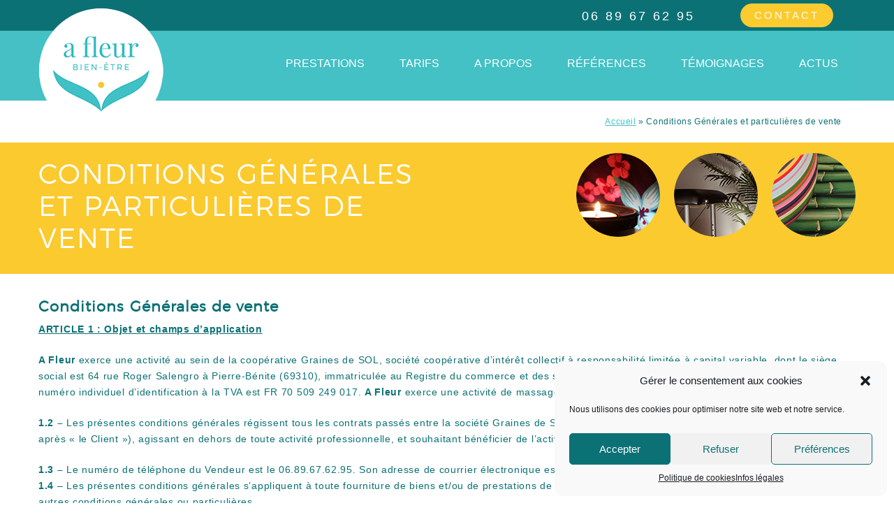

--- FILE ---
content_type: text/html; charset=UTF-8
request_url: https://www.afleur.fr/conditions-generales-particulieres-de-vente/
body_size: 21327
content:
<!doctype html>
<!--[if IE 7]><html lang="fr" class="ie7"><![endif]-->
<!--[if IE 8]><html lang="fr" class="ie8"><![endif]-->
<!--[if gt IE 8]><!--><html lang="fr"><!--<![endif]-->
<head>
    <title>Conditions Générales et particulières de vente - Soins Bien-Être</title>
    <meta charset="UTF-8">
	<link rel="alternate" href="http://afleur.fr" hreflang="fr" />
    <meta name="viewport" content="width=device-width,initial-scale=1.0">
    <link rel="stylesheet" href="https://www.afleur.fr/wp-content/themes/afleur/style.css" media="screen" />
    <!--[if IE]><script src="https://www.afleur.fr/wp-content/themes/afleur/js/html5.js"></script><![endif]-->
    <link rel="shortcut icon" href="https://www.afleur.fr/wp-content/themes/afleur/favicon.ico" type="image/x-icon" />
    <script src='https://www.google.com/recaptcha/api.js' async defer></script>
    <meta name='robots' content='index, follow, max-image-preview:large, max-snippet:-1, max-video-preview:-1' />

	<!-- This site is optimized with the Yoast SEO plugin v26.7 - https://yoast.com/wordpress/plugins/seo/ -->
	<link rel="canonical" href="https://www.afleur.fr/conditions-generales-particulieres-de-vente/" />
	<meta property="og:locale" content="fr_FR" />
	<meta property="og:type" content="article" />
	<meta property="og:title" content="Conditions Générales et particulières de vente - Soins Bien-Être" />
	<meta property="og:description" content="Conditions Générales de vente ARTICLE 1 : Objet et champs d&rsquo;application A Fleur exerce une activité au sein de la coopérative Graines de SOL, société coopérative d’intérêt collectif à responsabilité limitée à capital variable, dont le siège social est 64 rue Roger Salengro à Pierre-Bénite (69310), immatriculée au Registre du commerce et des sociétés de Lyon [&hellip;]" />
	<meta property="og:url" content="https://www.afleur.fr/conditions-generales-particulieres-de-vente/" />
	<meta property="og:site_name" content="Soins Bien-Être" />
	<meta name="twitter:card" content="summary_large_image" />
	<meta name="twitter:label1" content="Durée de lecture estimée" />
	<meta name="twitter:data1" content="19 minutes" />
	<script type="application/ld+json" class="yoast-schema-graph">{"@context":"https://schema.org","@graph":[{"@type":"WebPage","@id":"https://www.afleur.fr/conditions-generales-particulieres-de-vente/","url":"https://www.afleur.fr/conditions-generales-particulieres-de-vente/","name":"Conditions Générales et particulières de vente - Soins Bien-Être","isPartOf":{"@id":"https://www.afleur.fr/#website"},"datePublished":"2016-04-11T11:23:12+00:00","breadcrumb":{"@id":"https://www.afleur.fr/conditions-generales-particulieres-de-vente/#breadcrumb"},"inLanguage":"fr-FR","potentialAction":[{"@type":"ReadAction","target":["https://www.afleur.fr/conditions-generales-particulieres-de-vente/"]}]},{"@type":"BreadcrumbList","@id":"https://www.afleur.fr/conditions-generales-particulieres-de-vente/#breadcrumb","itemListElement":[{"@type":"ListItem","position":1,"name":"Accueil","item":"https://www.afleur.fr/"},{"@type":"ListItem","position":2,"name":"Conditions Générales et particulières de vente"}]},{"@type":"WebSite","@id":"https://www.afleur.fr/#website","url":"https://www.afleur.fr/","name":"Soins Bien-Être","description":"Prenez soin de vous !","potentialAction":[{"@type":"SearchAction","target":{"@type":"EntryPoint","urlTemplate":"https://www.afleur.fr/?s={search_term_string}"},"query-input":{"@type":"PropertyValueSpecification","valueRequired":true,"valueName":"search_term_string"}}],"inLanguage":"fr-FR"}]}</script>
	<!-- / Yoast SEO plugin. -->


<link rel="alternate" title="oEmbed (JSON)" type="application/json+oembed" href="https://www.afleur.fr/wp-json/oembed/1.0/embed?url=https%3A%2F%2Fwww.afleur.fr%2Fconditions-generales-particulieres-de-vente%2F" />
<link rel="alternate" title="oEmbed (XML)" type="text/xml+oembed" href="https://www.afleur.fr/wp-json/oembed/1.0/embed?url=https%3A%2F%2Fwww.afleur.fr%2Fconditions-generales-particulieres-de-vente%2F&#038;format=xml" />
<style id='wp-img-auto-sizes-contain-inline-css' type='text/css'>
img:is([sizes=auto i],[sizes^="auto," i]){contain-intrinsic-size:3000px 1500px}
/*# sourceURL=wp-img-auto-sizes-contain-inline-css */
</style>
<style id='wp-emoji-styles-inline-css' type='text/css'>

	img.wp-smiley, img.emoji {
		display: inline !important;
		border: none !important;
		box-shadow: none !important;
		height: 1em !important;
		width: 1em !important;
		margin: 0 0.07em !important;
		vertical-align: -0.1em !important;
		background: none !important;
		padding: 0 !important;
	}
/*# sourceURL=wp-emoji-styles-inline-css */
</style>
<style id='wp-block-library-inline-css' type='text/css'>
:root{--wp-block-synced-color:#7a00df;--wp-block-synced-color--rgb:122,0,223;--wp-bound-block-color:var(--wp-block-synced-color);--wp-editor-canvas-background:#ddd;--wp-admin-theme-color:#007cba;--wp-admin-theme-color--rgb:0,124,186;--wp-admin-theme-color-darker-10:#006ba1;--wp-admin-theme-color-darker-10--rgb:0,107,160.5;--wp-admin-theme-color-darker-20:#005a87;--wp-admin-theme-color-darker-20--rgb:0,90,135;--wp-admin-border-width-focus:2px}@media (min-resolution:192dpi){:root{--wp-admin-border-width-focus:1.5px}}.wp-element-button{cursor:pointer}:root .has-very-light-gray-background-color{background-color:#eee}:root .has-very-dark-gray-background-color{background-color:#313131}:root .has-very-light-gray-color{color:#eee}:root .has-very-dark-gray-color{color:#313131}:root .has-vivid-green-cyan-to-vivid-cyan-blue-gradient-background{background:linear-gradient(135deg,#00d084,#0693e3)}:root .has-purple-crush-gradient-background{background:linear-gradient(135deg,#34e2e4,#4721fb 50%,#ab1dfe)}:root .has-hazy-dawn-gradient-background{background:linear-gradient(135deg,#faaca8,#dad0ec)}:root .has-subdued-olive-gradient-background{background:linear-gradient(135deg,#fafae1,#67a671)}:root .has-atomic-cream-gradient-background{background:linear-gradient(135deg,#fdd79a,#004a59)}:root .has-nightshade-gradient-background{background:linear-gradient(135deg,#330968,#31cdcf)}:root .has-midnight-gradient-background{background:linear-gradient(135deg,#020381,#2874fc)}:root{--wp--preset--font-size--normal:16px;--wp--preset--font-size--huge:42px}.has-regular-font-size{font-size:1em}.has-larger-font-size{font-size:2.625em}.has-normal-font-size{font-size:var(--wp--preset--font-size--normal)}.has-huge-font-size{font-size:var(--wp--preset--font-size--huge)}.has-text-align-center{text-align:center}.has-text-align-left{text-align:left}.has-text-align-right{text-align:right}.has-fit-text{white-space:nowrap!important}#end-resizable-editor-section{display:none}.aligncenter{clear:both}.items-justified-left{justify-content:flex-start}.items-justified-center{justify-content:center}.items-justified-right{justify-content:flex-end}.items-justified-space-between{justify-content:space-between}.screen-reader-text{border:0;clip-path:inset(50%);height:1px;margin:-1px;overflow:hidden;padding:0;position:absolute;width:1px;word-wrap:normal!important}.screen-reader-text:focus{background-color:#ddd;clip-path:none;color:#444;display:block;font-size:1em;height:auto;left:5px;line-height:normal;padding:15px 23px 14px;text-decoration:none;top:5px;width:auto;z-index:100000}html :where(.has-border-color){border-style:solid}html :where([style*=border-top-color]){border-top-style:solid}html :where([style*=border-right-color]){border-right-style:solid}html :where([style*=border-bottom-color]){border-bottom-style:solid}html :where([style*=border-left-color]){border-left-style:solid}html :where([style*=border-width]){border-style:solid}html :where([style*=border-top-width]){border-top-style:solid}html :where([style*=border-right-width]){border-right-style:solid}html :where([style*=border-bottom-width]){border-bottom-style:solid}html :where([style*=border-left-width]){border-left-style:solid}html :where(img[class*=wp-image-]){height:auto;max-width:100%}:where(figure){margin:0 0 1em}html :where(.is-position-sticky){--wp-admin--admin-bar--position-offset:var(--wp-admin--admin-bar--height,0px)}@media screen and (max-width:600px){html :where(.is-position-sticky){--wp-admin--admin-bar--position-offset:0px}}

/*# sourceURL=wp-block-library-inline-css */
</style><style id='global-styles-inline-css' type='text/css'>
:root{--wp--preset--aspect-ratio--square: 1;--wp--preset--aspect-ratio--4-3: 4/3;--wp--preset--aspect-ratio--3-4: 3/4;--wp--preset--aspect-ratio--3-2: 3/2;--wp--preset--aspect-ratio--2-3: 2/3;--wp--preset--aspect-ratio--16-9: 16/9;--wp--preset--aspect-ratio--9-16: 9/16;--wp--preset--color--black: #000000;--wp--preset--color--cyan-bluish-gray: #abb8c3;--wp--preset--color--white: #ffffff;--wp--preset--color--pale-pink: #f78da7;--wp--preset--color--vivid-red: #cf2e2e;--wp--preset--color--luminous-vivid-orange: #ff6900;--wp--preset--color--luminous-vivid-amber: #fcb900;--wp--preset--color--light-green-cyan: #7bdcb5;--wp--preset--color--vivid-green-cyan: #00d084;--wp--preset--color--pale-cyan-blue: #8ed1fc;--wp--preset--color--vivid-cyan-blue: #0693e3;--wp--preset--color--vivid-purple: #9b51e0;--wp--preset--gradient--vivid-cyan-blue-to-vivid-purple: linear-gradient(135deg,rgb(6,147,227) 0%,rgb(155,81,224) 100%);--wp--preset--gradient--light-green-cyan-to-vivid-green-cyan: linear-gradient(135deg,rgb(122,220,180) 0%,rgb(0,208,130) 100%);--wp--preset--gradient--luminous-vivid-amber-to-luminous-vivid-orange: linear-gradient(135deg,rgb(252,185,0) 0%,rgb(255,105,0) 100%);--wp--preset--gradient--luminous-vivid-orange-to-vivid-red: linear-gradient(135deg,rgb(255,105,0) 0%,rgb(207,46,46) 100%);--wp--preset--gradient--very-light-gray-to-cyan-bluish-gray: linear-gradient(135deg,rgb(238,238,238) 0%,rgb(169,184,195) 100%);--wp--preset--gradient--cool-to-warm-spectrum: linear-gradient(135deg,rgb(74,234,220) 0%,rgb(151,120,209) 20%,rgb(207,42,186) 40%,rgb(238,44,130) 60%,rgb(251,105,98) 80%,rgb(254,248,76) 100%);--wp--preset--gradient--blush-light-purple: linear-gradient(135deg,rgb(255,206,236) 0%,rgb(152,150,240) 100%);--wp--preset--gradient--blush-bordeaux: linear-gradient(135deg,rgb(254,205,165) 0%,rgb(254,45,45) 50%,rgb(107,0,62) 100%);--wp--preset--gradient--luminous-dusk: linear-gradient(135deg,rgb(255,203,112) 0%,rgb(199,81,192) 50%,rgb(65,88,208) 100%);--wp--preset--gradient--pale-ocean: linear-gradient(135deg,rgb(255,245,203) 0%,rgb(182,227,212) 50%,rgb(51,167,181) 100%);--wp--preset--gradient--electric-grass: linear-gradient(135deg,rgb(202,248,128) 0%,rgb(113,206,126) 100%);--wp--preset--gradient--midnight: linear-gradient(135deg,rgb(2,3,129) 0%,rgb(40,116,252) 100%);--wp--preset--font-size--small: 13px;--wp--preset--font-size--medium: 20px;--wp--preset--font-size--large: 36px;--wp--preset--font-size--x-large: 42px;--wp--preset--spacing--20: 0.44rem;--wp--preset--spacing--30: 0.67rem;--wp--preset--spacing--40: 1rem;--wp--preset--spacing--50: 1.5rem;--wp--preset--spacing--60: 2.25rem;--wp--preset--spacing--70: 3.38rem;--wp--preset--spacing--80: 5.06rem;--wp--preset--shadow--natural: 6px 6px 9px rgba(0, 0, 0, 0.2);--wp--preset--shadow--deep: 12px 12px 50px rgba(0, 0, 0, 0.4);--wp--preset--shadow--sharp: 6px 6px 0px rgba(0, 0, 0, 0.2);--wp--preset--shadow--outlined: 6px 6px 0px -3px rgb(255, 255, 255), 6px 6px rgb(0, 0, 0);--wp--preset--shadow--crisp: 6px 6px 0px rgb(0, 0, 0);}:where(.is-layout-flex){gap: 0.5em;}:where(.is-layout-grid){gap: 0.5em;}body .is-layout-flex{display: flex;}.is-layout-flex{flex-wrap: wrap;align-items: center;}.is-layout-flex > :is(*, div){margin: 0;}body .is-layout-grid{display: grid;}.is-layout-grid > :is(*, div){margin: 0;}:where(.wp-block-columns.is-layout-flex){gap: 2em;}:where(.wp-block-columns.is-layout-grid){gap: 2em;}:where(.wp-block-post-template.is-layout-flex){gap: 1.25em;}:where(.wp-block-post-template.is-layout-grid){gap: 1.25em;}.has-black-color{color: var(--wp--preset--color--black) !important;}.has-cyan-bluish-gray-color{color: var(--wp--preset--color--cyan-bluish-gray) !important;}.has-white-color{color: var(--wp--preset--color--white) !important;}.has-pale-pink-color{color: var(--wp--preset--color--pale-pink) !important;}.has-vivid-red-color{color: var(--wp--preset--color--vivid-red) !important;}.has-luminous-vivid-orange-color{color: var(--wp--preset--color--luminous-vivid-orange) !important;}.has-luminous-vivid-amber-color{color: var(--wp--preset--color--luminous-vivid-amber) !important;}.has-light-green-cyan-color{color: var(--wp--preset--color--light-green-cyan) !important;}.has-vivid-green-cyan-color{color: var(--wp--preset--color--vivid-green-cyan) !important;}.has-pale-cyan-blue-color{color: var(--wp--preset--color--pale-cyan-blue) !important;}.has-vivid-cyan-blue-color{color: var(--wp--preset--color--vivid-cyan-blue) !important;}.has-vivid-purple-color{color: var(--wp--preset--color--vivid-purple) !important;}.has-black-background-color{background-color: var(--wp--preset--color--black) !important;}.has-cyan-bluish-gray-background-color{background-color: var(--wp--preset--color--cyan-bluish-gray) !important;}.has-white-background-color{background-color: var(--wp--preset--color--white) !important;}.has-pale-pink-background-color{background-color: var(--wp--preset--color--pale-pink) !important;}.has-vivid-red-background-color{background-color: var(--wp--preset--color--vivid-red) !important;}.has-luminous-vivid-orange-background-color{background-color: var(--wp--preset--color--luminous-vivid-orange) !important;}.has-luminous-vivid-amber-background-color{background-color: var(--wp--preset--color--luminous-vivid-amber) !important;}.has-light-green-cyan-background-color{background-color: var(--wp--preset--color--light-green-cyan) !important;}.has-vivid-green-cyan-background-color{background-color: var(--wp--preset--color--vivid-green-cyan) !important;}.has-pale-cyan-blue-background-color{background-color: var(--wp--preset--color--pale-cyan-blue) !important;}.has-vivid-cyan-blue-background-color{background-color: var(--wp--preset--color--vivid-cyan-blue) !important;}.has-vivid-purple-background-color{background-color: var(--wp--preset--color--vivid-purple) !important;}.has-black-border-color{border-color: var(--wp--preset--color--black) !important;}.has-cyan-bluish-gray-border-color{border-color: var(--wp--preset--color--cyan-bluish-gray) !important;}.has-white-border-color{border-color: var(--wp--preset--color--white) !important;}.has-pale-pink-border-color{border-color: var(--wp--preset--color--pale-pink) !important;}.has-vivid-red-border-color{border-color: var(--wp--preset--color--vivid-red) !important;}.has-luminous-vivid-orange-border-color{border-color: var(--wp--preset--color--luminous-vivid-orange) !important;}.has-luminous-vivid-amber-border-color{border-color: var(--wp--preset--color--luminous-vivid-amber) !important;}.has-light-green-cyan-border-color{border-color: var(--wp--preset--color--light-green-cyan) !important;}.has-vivid-green-cyan-border-color{border-color: var(--wp--preset--color--vivid-green-cyan) !important;}.has-pale-cyan-blue-border-color{border-color: var(--wp--preset--color--pale-cyan-blue) !important;}.has-vivid-cyan-blue-border-color{border-color: var(--wp--preset--color--vivid-cyan-blue) !important;}.has-vivid-purple-border-color{border-color: var(--wp--preset--color--vivid-purple) !important;}.has-vivid-cyan-blue-to-vivid-purple-gradient-background{background: var(--wp--preset--gradient--vivid-cyan-blue-to-vivid-purple) !important;}.has-light-green-cyan-to-vivid-green-cyan-gradient-background{background: var(--wp--preset--gradient--light-green-cyan-to-vivid-green-cyan) !important;}.has-luminous-vivid-amber-to-luminous-vivid-orange-gradient-background{background: var(--wp--preset--gradient--luminous-vivid-amber-to-luminous-vivid-orange) !important;}.has-luminous-vivid-orange-to-vivid-red-gradient-background{background: var(--wp--preset--gradient--luminous-vivid-orange-to-vivid-red) !important;}.has-very-light-gray-to-cyan-bluish-gray-gradient-background{background: var(--wp--preset--gradient--very-light-gray-to-cyan-bluish-gray) !important;}.has-cool-to-warm-spectrum-gradient-background{background: var(--wp--preset--gradient--cool-to-warm-spectrum) !important;}.has-blush-light-purple-gradient-background{background: var(--wp--preset--gradient--blush-light-purple) !important;}.has-blush-bordeaux-gradient-background{background: var(--wp--preset--gradient--blush-bordeaux) !important;}.has-luminous-dusk-gradient-background{background: var(--wp--preset--gradient--luminous-dusk) !important;}.has-pale-ocean-gradient-background{background: var(--wp--preset--gradient--pale-ocean) !important;}.has-electric-grass-gradient-background{background: var(--wp--preset--gradient--electric-grass) !important;}.has-midnight-gradient-background{background: var(--wp--preset--gradient--midnight) !important;}.has-small-font-size{font-size: var(--wp--preset--font-size--small) !important;}.has-medium-font-size{font-size: var(--wp--preset--font-size--medium) !important;}.has-large-font-size{font-size: var(--wp--preset--font-size--large) !important;}.has-x-large-font-size{font-size: var(--wp--preset--font-size--x-large) !important;}
/*# sourceURL=global-styles-inline-css */
</style>

<style id='classic-theme-styles-inline-css' type='text/css'>
/*! This file is auto-generated */
.wp-block-button__link{color:#fff;background-color:#32373c;border-radius:9999px;box-shadow:none;text-decoration:none;padding:calc(.667em + 2px) calc(1.333em + 2px);font-size:1.125em}.wp-block-file__button{background:#32373c;color:#fff;text-decoration:none}
/*# sourceURL=/wp-includes/css/classic-themes.min.css */
</style>
<link rel='stylesheet' id='responsive-lightbox-swipebox-css' href='https://www.afleur.fr/wp-content/plugins/responsive-lightbox/assets/swipebox/swipebox.min.css?ver=1.5.2' type='text/css' media='all' />
<link rel='stylesheet' id='cmplz-general-css' href='https://www.afleur.fr/wp-content/plugins/complianz-gdpr/assets/css/cookieblocker.min.css?ver=1738852817' type='text/css' media='all' />
<link rel='stylesheet' id='css-bootstrap-css' href='https://www.afleur.fr/wp-content/themes/afleur/css/bootstrap.css?ver=6.9' type='text/css' media='all' />
<link rel='stylesheet' id='css-bootstrap-responsive-css' href='https://www.afleur.fr/wp-content/themes/afleur/css/bootstrap-responsive.css?ver=6.9' type='text/css' media='all' />
<link rel='stylesheet' id='css-media-css' href='https://www.afleur.fr/wp-content/themes/afleur/css/media.css?ver=6.9' type='text/css' media='all' />
<link rel='stylesheet' id='style-css' href='https://www.afleur.fr/wp-content/themes/afleur/css/style.css?ver=6.9' type='text/css' media='all' />
<link rel='stylesheet' id='wordpress-css' href='https://www.afleur.fr/wp-content/themes/afleur/css/wordpress.css?ver=6.9' type='text/css' media='all' />
<script type="text/javascript" src="https://www.afleur.fr/wp-includes/js/jquery/jquery.min.js?ver=3.7.1" id="jquery-core-js"></script>
<script type="text/javascript" src="https://www.afleur.fr/wp-includes/js/jquery/jquery-migrate.min.js?ver=3.4.1" id="jquery-migrate-js"></script>
<script type="text/javascript" id="wp-goal-tracker-ga-js-extra">
/* <![CDATA[ */
var wpGoalTrackerGaEvents = {"pending":{"view_item":[],"begin_checkout":[],"add_to_cart":[],"view_cart":[],"purchase":[]}};
var wpGoalTrackerGa = {"version":"1.1.5","is_front_page":"","trackLinks":{"enabled":false,"type":"all"},"trackEmailLinks":"","pageSpeedTracking":"","click":[],"visibility":[],"pageTitle":"Conditions G\u00e9n\u00e9rales et particuli\u00e8res de vente"};
//# sourceURL=wp-goal-tracker-ga-js-extra
/* ]]> */
</script>
<script type="text/javascript" src="https://www.afleur.fr/wp-content/plugins/goal-tracker-ga/public/js/wp-goal-tracker-ga-public.js?ver=1.1.5" id="wp-goal-tracker-ga-js"></script>
<script type="text/javascript" src="https://www.afleur.fr/wp-content/plugins/responsive-lightbox/assets/infinitescroll/infinite-scroll.pkgd.min.js?ver=4.0.1" id="responsive-lightbox-infinite-scroll-js"></script>
<link rel="https://api.w.org/" href="https://www.afleur.fr/wp-json/" /><link rel="alternate" title="JSON" type="application/json" href="https://www.afleur.fr/wp-json/wp/v2/pages/1883" /><link rel="EditURI" type="application/rsd+xml" title="RSD" href="https://www.afleur.fr/xmlrpc.php?rsd" />
<link rel='shortlink' href='https://www.afleur.fr/?p=1883' />
<!-- Global site tag (gtag.js) - Google Analytics -->
		<script type="text/plain" data-service="google-analytics" data-category="statistics" async data-cmplz-src="https://www.googletagmanager.com/gtag/js?id=G-10L50HXZZE"></script>
		<script>
			window.dataLayer = window.dataLayer || [];
			function gtag(){dataLayer.push(arguments);}
			gtag("js", new Date());

			gtag("config", "G-10L50HXZZE",{"debug_mode":true});
		</script>			<style>.cmplz-hidden {
					display: none !important;
				}</style><link rel="amphtml" href="https://www.afleur.fr/conditions-generales-particulieres-de-vente/?amp"></head>
<body>
<header class="sliderbg">
<div class="container">
  <div class="row">
    <div class="button1 span2">
      <a href="https://www.afleur.fr/contact/">Contact</a>
    </div>
    <div class="phone span2">
      <p>06 89 67 62 95</p>
    </div>
  </div>
</div>
</div>

</header>

    <!-- menu -->
<div class="menubg">
    <div class="container">
      
    <nav class="navbar row">
      <a class="navbar-brand" href="https://www.afleur.fr">
        <img src="https://www.afleur.fr/wp-content/themes/afleur/images/logo-a-fleur-bien-etre.png" alt="Afleur Bien-être Modelage"/>
      </a>
      

      <div class="navbar-header">
        <button class="navbar-toggle" data-toggle="collapse" data-target=".navbar-ex1-collapse" type="button">
          <span class="sr-only"></span>
          <span class="icon-bar"></span>
          <span class="icon-bar"></span>
          <span class="icon-bar"></span>
        </button>
      </div>

      <div class="collapse right navbar-collapse navbar-ex1-collapse"> 
        <div class="cl-effect-12">
        <ul id="menu-menu-principal" class="nav navbar-nav pull-right"><li class="home"><a href="https://www.afleur.fr/prestations/">Prestations</a>
<ul class="niv2">
	<li><a href="https://www.afleur.fr/interventions-en-entreprises/">Interventions en entreprises</a></li>
</ul>
</li>
<li><a href="https://www.afleur.fr/tarifs/">Tarifs</a></li>
<li><a href="https://www.afleur.fr/qui-suis-je/">A propos</a></li>
<li><a href="https://www.afleur.fr/references/">Références</a></li>
<li><a href="https://www.afleur.fr/temoignages/">Témoignages</a></li>
<li><a href="https://www.afleur.fr/actualites/">Actus</a></li>
</ul>        </div>
      </div>
    </nav>
 </div>
 </div> 
 <div class="container">
               <p id="breadcrumbs"><span><span><a href="https://www.afleur.fr/">Accueil</a></span> » <span class="breadcrumb_last" aria-current="page">Conditions Générales et particulières de vente</span></span></p> </div>
 <div class="pageheadline">
<div class="container">
<div class="row">
<div class="span6">
<h1>Conditions Générales et particulières de vente</h1>
</div>
<div class="span6">
 
<ul class="ch-grid1">
<li>
<div class="ch-item ch-img-1"></div>
</li>

<li>
<div class="ch-item ch-img-2"></div>
</li>

<li>
<div class="ch-item ch-img-3"></div>
</li>
</ul>
</div>
</div></div>
</div>

<div class="container">
<div class="row">

<div class="span12 content">

		 <h3>Conditions Générales de vente</h3>
<p><strong><u>ARTICLE 1 : Objet et champs d&rsquo;application</u></strong></p>
<p><strong>A Fleur </strong>exerce une activité au sein de la coopérative Graines de SOL, société coopérative d’intérêt collectif à responsabilité limitée à capital variable, dont le siège social est 64 rue Roger Salengro à Pierre-Bénite (69310), immatriculée au Registre du commerce et des sociétés de Lyon sous le numéro 509 249 017, et dont le numéro individuel d’identification à la TVA est FR 70 509 249 017. <strong>A Fleur </strong>exerce une activité de massages bien-être, au sein de la société Graines de Sol.</p>
<p><strong>1.2 &#8211;</strong> Les présentes conditions générales régissent tous les contrats passés entre la société Graines de SOL (ci-après « le Vendeur ») et toute personne physique (ci-après « le Client »), agissant en dehors de toute activité professionnelle, et souhaitant bénéficier de l’activité de A Fleur</p>
<p><strong>1.3 &#8211;</strong> Le numéro de téléphone du Vendeur est le 06.89.67.62.95. Son adresse de courrier électronique est fleurdechon@gmail.com.<br />
<strong>1.4</strong> &#8211; Les présentes conditions générales s’appliquent à toute fourniture de biens et/ou de prestations de services proposée par le Vendeur, à l’exclusion de toutes autres conditions générales ou particulières.</p>
<p><strong>1.5</strong> <strong>–</strong> Le Vendeur se réserve le droit de modifier les présentes conditions générales à tout moment et sans préavis. Dans une telle hypothèse, les conditions générales applicables seraient celles en vigueur à la date de passation de la commande par le Client.</p>
<p><strong>1.6</strong> – Le seul fait de passer une commande ou d&rsquo;accepter une offre du Vendeur emporte acceptation sans réserve des présentes conditions générales.</p>
<p><strong>1.7 –</strong> Le fait pour le Vendeur de ne pas se prévaloir à un moment donné d’une quelconque clause des présentes conditions générales ne saurait valoir renonciation à s’en prévaloir ultérieurement.</p>
<p><strong><u>ARTICLE 2 : Commande et livraison</u></strong></p>
<p><strong>2.1-</strong> La passation d’une commande par le Client nécessite qu&rsquo;il jouisse de la capacité juridique nécessaire, ou à défaut qu&rsquo;il soit autorisé par son tuteur ou curateur s&rsquo;il est incapable, ou par son représentant légal s&rsquo;il est mineur.</p>
<p><strong>2.2 &#8211;</strong> Une commande ne peut être prise en compte qu’à réception par le Vendeur, soit d’un contrat signé par le Client, soit d’un bon de commande ou d’un devis définitif comportant l’acceptation du Client matérialisée par sa signature. Les commandes transmises au Vendeur par le Client sont irrévocables pour le Client.</p>
<p><strong>2.3 –</strong> es bons de commandes ou les devis établis par le Vendeur ne sont valables que pendant un délai de 7 jours ouvrables. A l’expiration de ce délai, ils deviennent caducs, sauf accord contraire du Vendeur.</p>
<p><strong>2.4</strong> &#8211; Sauf accord particulier mentionné sur le devis ou le bon de commande, les biens et les services sont directement livrés ou fournis dans les locaux du Vendeur.</p>
<p><strong>2.5</strong> <strong>&#8211;</strong> Sous réserve d’accord préalable et écrit, le Vendeur peut s&rsquo;engager à livrer le(s) bien(s) ou fournir le(s) service(s) à une adresse indiquée par le Client. Les frais de livraison seront, en tout hypothèse, communiqués au Client lors de la commande.</p>
<p><strong>2.6 –</strong> Le Vendeur livre le(s) bien(s) ou fournit le(s) service(s) à la date indiquée ou dans les meilleurs délais. Les délais de livraison éventuellement annoncés ne le sont qu’à titre indicatifs. Tout retard dans la livraison n’excédant pas soixante (60) jours ne pourra donner lieu à aucune demande d’indemnisation, ni aucune demande de résolution du contrat par le Client.</p>
<p><strong>2.7</strong> – En cas de vente d’un bien livré hors les locaux du Vendeur, le Client s&rsquo;engage à l’informer de tout changement de coordonnées de livraison qui pourrait intervenir entre la commande et la livraison. A défaut, en cas de retard et/ou d&rsquo;erreur de livraison, tous les frais engagés pour la réexpédition seront mis à la charge du Client. Toute anomalie (casse, choc ou autre avarie) durant le transport devra impérativement être décrite précisément par le Client sur le bon de livraison du transporteur. Afin de permettre le recours contre le transporteur, le Client devra également signaler cette anomalie au Vendeur par tout moyen écrit (courrier électronique, télécopie, lettre recommandée) réceptionné dans les deux (2) jours ouvrables suivants la livraison. Le non-respect de ces exigences privera le Client de tout recours contre le Vendeur.</p>
<p><strong><u>ARTICLE 3 : Prix</u></strong></p>
<p><strong>3.1</strong> – Les prix sont indiqués en euros toutes taxes comprises (TVA et autres taxes applicables au jour de la commande), et hors frais de traitement et de livraison, sauf indication contraire.<br />
<strong>3.2</strong> – Les prix affichés ne sont valables qu&rsquo;au moment de la commande et ne portent pas effet pour l&rsquo;avenir.</p>
<p><strong>3.3</strong> &#8211; Pour tout contrat de vente de bien(s) ou de prestation de service(s) conclu entre le Vendeur et le Client, les sommes versées d&rsquo;avance sont constitutives d’un acompte. Dans l’hypothèse où le Client renoncerait à sa commande, cet acompte restera acquis définitivement au Vendeur. Dans l’hypothèse où le Vendeur ne serait pas en mesure d’exécuter la commande, il restituera cet acompte au client, à l’exclusion de tous autres dommages et intérêts.</p>
<p><strong><u>ARTICLE 4 : Réserve de propriété</u></strong></p>
<p>La chose vendue au client demeurera la propriété du vendeur jusqu&rsquo;au complet paiement du prix. Toutefois, la livraison transférera au client les risques de perte et la garde de la chose.</p>
<p><strong><u>ARTICLE 5 : Service clients</u></strong></p>
<p><em>Pour toute demande d&rsquo;information ou pour toute réclamation, le Client contactera le service clients du Vendeur, afin de permettre à ce dernier de tenter de trouver une solution amiable. Le service client du Vendeur est accessible </em><em>du </em><em>lundi</em><em> au </em><em>vendredi</em><em> de </em><em>9h </em><em>à </em><em>14h </em><em>en utilisant les coordonnées suivantes : Téléphone : </em><em>06.89.67.62.95</em><em> <strong> / </strong>email : </em><em>fleurdechon@gmail.com</em><em><strong> / </strong></em><em>Courrier : </em><em>56 av. E. Millaud 69290 Craponne</em></p>
<p><strong><u>ARTICLE 6 : Garanties en cas de vente de biens</u></strong></p>
<p><em><strong>6.1</strong></em><em> &#8211; Tous les articles proposés par le Vendeur bénéficient de la garantie légale des vices cachés prévue par les articles 1641 et suivants du Code Civil. Le Client peut former toutes réclamations pour vices cachés par courrier recommandé avec avis de réception à l&rsquo;adresse du Vendeur. Si le vice caché est avéré, le Client pourra choisir entre la résolution de la vente ou une réduction du prix conformément à l&rsquo;article 1644 du Code Civil. L&rsquo;action fondée sur le vice caché se prescrit par deux ans à compter de la découverte du vice affectant la chose vendue.</em></p>
<p><em><strong>6.2</strong></em><em> – Tous les biens meubles corporels proposés par le Vendeur bénéficient de la garantie légale de conformité prévue par les articles L. 211-1 et suivants du Code de la Consommation. Le Client peut former toute réserve ou réclamation pour non-conformité apparente, par courrier recommandé avec avis de réception à l&rsquo;adresse du Vendeur. Si le défaut de conformité est avéré, le Vendeur s&rsquo;engage à remplacer l&rsquo;article ou à rembourser le Client, selon la préférence de ce dernier. Toutefois, le Vendeur peut ne pas procéder selon le choix du Client si ce choix entraîne un coût manifestement disproportionné au regard de l&rsquo;autre modalité, compte tenu de la valeur du bien ou de l&rsquo;importance du défaut. </em>L&rsquo;action résultant du défaut de conformité se prescrit par deux ans à compter de la délivrance du bien<em>.</em></p>
<p><strong><u>ARTICLE 7 : Responsabilité</u></strong></p>
<p><strong>7.1 </strong>&#8211; Le Vendeur n’est tenu qu’à une obligation de moyens. Sa responsabilité ne pourra pas être engagée en cas d’inexécution ou de mauvaise exécution qui serait imputable, soit au Client, soit au fait imprévisible et insurmontable d&rsquo;un tiers étranger au contrat, soit à un cas de force majeure.</p>
<p><strong>7.2 &#8211;</strong> La responsabilité du Vendeur, quelle qu&rsquo;en soit la cause, est limitée au montant payé par le Client au titre de la commande concernée. En particulier, le Client ne pourra prétendre à aucune indemnisation pour des dommages indirects.</p>
<p><strong><u>ARTICLE 8 : Litige et loi applicable</u></strong></p>
<p><strong>8.1</strong> – Le contrat est soumis à la loi française, même dans l’hypothèse où le Client serait domicilié en dehors du territoire français, et quel que soit le lieu de livraison du bien ou d’exécution de la prestation de services.</p>
<p><strong>8.2 </strong>– Le Client s’oblige à tenter de résoudre amiablement tout différend, préalablement à toute saisine des juridictions compétentes.</p>
<h4></h4>
<h3><strong>Conditions Particulières</strong></h3>
<p><strong>Modalités d’exercice des prestations A FLEUR</strong></p>
<p><span style="text-decoration: underline;"><strong>ARTICLE 1 : Généralités</strong></span></p>
<p>Les présentes conditions particulières s’appliquent en complément des conditions générales de vente (CGV), sans restriction ni réserve, à l’ensemble des prestations de services (ci-après les « Prestations ») proposées par « A Fleur», activité de massages bien-être et d’illustration exercée par Fleur Guillemain d’Echon au sein de la coopérative Graines de SOL, société coopérative d’intérêt collectif à responsabilité limitée à capital variable, dont le siège social est situé 64 rue Roger Salengro à Pierre-Bénite (69310), immatriculée au registre du commerce et des sociétés de Lyon sous le numéro 509 249 017, et dont le numéro individuel d&rsquo;identification à la TVA est FR 70 509 249 017, et ce, à l’ensemble de ses clients, quel que soit leur statut ou qualité. En conséquence, la passation d’une commande par un client pour la réalisation d’une Prestation proposée sur le site internet www.afleur.fr emporte l’adhésion de ces derniers et leur acceptation, sans réserve, aux présentes conditions particulières de vente, sauf accord particulier préalablement convenu par écrit entre les parties. La vente ne sera parfaite qu’après l&rsquo;acceptation expresse par tout moyen écrit de la commande par « A Fleur  ».</p>
<p>« A Fleur » se réserve le droit de modifier à tout moment les présentes CGV, étant précisé que les modifications seront applicables aux seules commandes passées en suite de l’entrée en vigueur desdites modifications.</p>
<p>Tout autre document que les présentes CGV et notamment les publicités, prospectus, flyers&#8230; n’a qu’une valeur informative de l’activité proposée par « A Fleur » et est non contractuel.</p>
<p><span style="text-decoration: underline;"><strong>ARTICLE 2 : Caractéristiques générales des Prestations</strong></span></p>
<p>La finalité de l’activité de « A Fleur » réalisée par Fleur Guillemain d’Echon est exclusivement le bien-être de la personne. Conformément à la législation en vigueur, les massages bien-être pratiqués par Fleur Guillemain d’Echon en l&rsquo;absence de diagnostic et de traitement thérapeutique, ne s&rsquo;apparentent en rien, ni dans les contenus ni dans les objectifs, à la pratique de la masso-kinésithérapie, ainsi qu&rsquo;à toute pratique médicale, thérapeutique ou encore sportive. Il s’agit de techniques manuelles de bien-être et de relaxation uniquement. Sont également exclues de l’activité de « A Fleur», toutes prestations à caractère érotique ou sexuel. Tout comportement déplacé envers Fleur Guillemain d’Echon pourra faire l’objet de poursuite judiciaire.</p>
<p>Les Prestations proposées par « A Fleur » sont disponibles sur le site internet www.afleur.fr. Fleur Guillemain d’Echon, se réserve la possibilité d’y apporter à tout moment, les améliorations et les modifications qu’elle jugerait utiles sans être tenue cependant de les apporter aux Prestations déjà effectuées, ou en cours de commande.</p>
<p><span style="text-decoration: underline;"><strong>ARTICLE 3 : Conditions de réalisation des Prestations</strong></span></p>
<p>« A Fleur » n’intervient que sur rendez-vous dans son espace bine-être situé au 56 avenue Edouard Millaud – 69290 Craponne, au domicile du client, en milieu professionnel, en milieu scolaire ou de loisirs, en établissements de santé (hôpitaux, cliniques, maisons de retraite&#8230;), ou dans tous lieux recevant du public (cadres évènementiels, salons, congrès&#8230;).<br />
Les Prestations sont proposées du lundi au vendredi et ponctuellement le samedi et le dimanche en fonction de la demande aux dates et lieux fixés d’un commun accord entre le client et « Paroles de Massages ».</p>
<p>Le client s’engage à mettre à disposition de « A Fleur » un espace (minimum 5 m2 en cas d’intervention en massage assis et 10 m2 dans les autres cas) dont les conditions d’hygiène, de calme et de sécurité sont compatibles avec la réalisation d’un massage.</p>
<p>Lors des séances de massages bien-être, « A Fleur » met à la disposition du client tout le matériel professionnel nécessaire (table ou chaise de massage, linge de protection, serviettes, huiles de massages, musique d’accompagnement, produits hygiéniques,&#8230;).</p>
<p>La prise de rendez-vous se fera par téléphone, par mail ou par formulaire de contact. Toutes les coordonnées nécessaires à la prise de rendez-vous sont disponibles sur le site internet www.afleur.fr</p>
<p>La durée des massages indiqués sur le site internet ne tient pas compte du temps d’installation du matériel, d’habillage et de déshabillage, c’est pourquoi il est recommandé de prévoir 20 à 30 minutes supplémentaires en sus du temps indiqué pour le massage ou l’atelier.</p>
<p><span style="text-decoration: underline;"><strong>ARTICLE 4 : Les contre-indications aux massages bien-être</strong></span></p>
<p>Chaque client devra se conformer aux conseils et aux recommandations de « A Fleur» notamment au niveau des contre-indications aux massages bien-être.</p>
<p>En effet, à la lecture des présentes CGV, le client est informé et accepte qu’il est contre-indiqué de donner un massage de bien-être, sans avis médical préalable, à des personnes souffrant, sans que cette liste soit exhaustive, de pathologies lourdes (problèmes cardiaque, insuffisance rénale, cancer,&#8230;), de troubles nerveux (épilepsie, &#8230;), de diabète important.</p>
<p>Il existe des contre-indications absolues : phlébite (même récente), forte fièvre, sur un fibrome ou une tumeur, lors d&rsquo;une chimiothérapie, à la suite d&rsquo;une intervention chirurgicale majeure.</p>
<p>Enfin, il existe des restrictions relatives au massage dans les cas suivants (les zones concernées étant proscrites): blessure (inflammation aigüe, déchirure musculaire, cicatrice récente ou douloureuse, plaie), trouble circulatoire important, tendinite ou luxation, hernie discale, crise aigüe d’arthrose ou d’arthrite, hématomes, affections cutanées couvrantes (œdème, dermatose, eczéma infecté) ou contagieuses.</p>
<p>En cas d’allergies, le client s’engage à en informer « A Fleur » au moment de la prise de rendez-vous.</p>
<p>En cas de grossesse, il est recommandé à la cliente de demander un avis préalable à son médecin, gynécologue ou sage-femme et d’en informer « A Fleur » lors de la prise de rendez-vous.</p>
<p>Pour s’assurer que son client est apte à recevoir un massage bien-être, Fleur Guillemain d’Echon lui fera signer un document rappelant les contre- indications susvisées lors du premier rendez-vous. Le client attestera également par sa signature qu’il n’a rien à déclarer sur son état de santé qui ne serait pas compatible avec la réalisation d’un massage bien-être sur sa personne sans avis médical et déclare informer au préalable Fleur Guillemain d’Echon de tous changements sur son état de santé lors des prochains rendez-vous.</p>
<p>En conséquence, « A Fleur » se réserve le droit de refuser à tout moment, un client dont l’état de santé ne serait pas compatible avec la réalisation d’un massage bien-être sur sa personne sans avis médical préalable.</p>
<p>De même, les séances de massages ne seront proposées qu’aux personnes majeures, ou mineures titulaires d’une autorisation de son représentant légal à la pratique du massage bien-être.</p>
<p><span style="text-decoration: underline;"><strong>ARTICLE 5 : Conditions financières</strong></span></p>
<p>Les prix des Prestations proposées sont indiqués en euros sur le site www.afleur.fr.</p>
<p>« A Fleur » est soumis à la Taxe sur la Valeur Ajoutée (TVA), les prix mentionnés sur le site internet à destination des particuliers sont indiqués TTC.</p>
<p>« A Fleur » se réserve également le droit de modifier ses prix à tout moment, étant précisé que les Prestations seront facturées sur la base des tarifs en vigueur au moment de la réservation du rendez-vous.</p>
<p><span style="text-decoration: underline;"><strong>5-1. Dans le cadre d’une prestation à domicile ou pour toute prestation réalisée sans contrat écrit au préalable entre les parties ou devis signé valant bon de commande.</strong></span></p>
<p>Le paiement de la Prestation devra se faire par chèque ou en espèce au début du rendez-vous.</p>
<p>En cas d’annulation de rendez-vous, le client devra le faire par mail ou téléphone au moins 24h avant ce dernier. Tout rendez-vous non annulé dans ce délai fera l’objet d’une facturation.</p>
<p><span style="text-decoration: underline;"><strong>5-2. Les « Bons cadeaux »</strong></span></p>
<p>Le client a la possibilité d’acheter un «bon cadeau» pour un tiers bénéficiaire sur simple commande par téléphone ou par e-mail (l’ensemble des coordonnées figurant sur le site internet www.afleur.fr. Pour cela, « A Fleur » devra être informée du massage souhaité ou bien de la valeur du « bon cadeau » laissant ainsi le choix au tiers bénéficiaire de la Prestation désirée, du nom et prénom du client, de ses coordonnées téléphoniques, de son adresse email et postale complète (à défaut, « A Fleur » ne pourra être tenue pour responsable du défaut de livraison) ainsi que les nom, prénom, téléphone et email du tiers bénéficiaire.</p>
<p>Ce n’est uniquement qu’après réception et encaissement du paiement (par chèque, par espèce ou par virement) du client que le « bon cadeau » lui sera envoyé par email. Le tiers bénéficiaire pourra alors prendre rendez-vous avec «A Fleur ».</p>
<p>Le « bon cadeau » est valable 3 mois à compter de sa date d’achat ou de la date définie entre le client et « A Fleur ». Il ne sera ni remplacé, ni remboursé en cas de perte, de vol, de fin de validité, ou de non-exécution par le tiers bénéficiaire. Dans le cadre d’un « bon cadeau », le rendez-vous fixé pourra être annulé et modifié sans frais supplémentaires, si la personne prévient « A Fleur » par mail ou par téléphone au moins 24h avant la date prévue initialement. Dans le cas contraire, le « bon cadeau » n’aura plus de validité.</p>
<p><span style="text-decoration: underline;"><strong>5-3. Les Prestations nécessitant un devis personnalisé (évènementiels, salons, congrès,&#8230;) et qui ne font pas l’objet d’un contrat cadre de fourniture de prestations de services entre les parties</strong></span></p>
<p>Le devis est valable un mois à partir de la date d’émission de celui-ci.</p>
<p>Le devis et les CGV signés par le client valent pour accord et bon de commande. Le devis et les CGV signés doivent être accompagnés d’un versement de 30% du montant total indiqué sur le devis. Le versement de cet acompte se fera par chèque ou virement bancaire.</p>
<p>Sauf délai de paiement supplémentaire convenu par accord entre les deux parties et figurant sur la facture, le solde du paiement s’effectue au comptant dans un délai maximal de 15 (quinze) jours suivant la date d’émission de la facture, par chèque ou virement bancaire. En cas de retard de paiement, une pénalité fixée à 15% du montant de la facture, par mois de retard entamé, est exigible sans qu’un rappel ne soit nécessaire, dès le jour suivant la date limite de règlement.</p>
<p>Toute demande de report ou d’annulation par le client devra parvenir à « A Fleur » au moins 15 (quinze) jours ouvrables avant la date fixée. A défaut, « A Fleur », sera en droit de facturer, à titre d’indemnité, 50 (cinquante) pourcent du montant total de la facture, avant déduction de l’acompte perçu.</p>
<p>Si l’annulation intervient dans les 7 (sept) jours ouvrables avant la date fixée, « A Fleur », sera en droit de facturer, à titre d’indemnité, 75 (soixante-quinze) pourcent du montant total de la facture, avant déduction de l’acompte perçu.</p>
<p>En cas d’annulation sur place ou la veille, l’indemnité sera de 100 (cent) pourcent du montant de la Prestation prévue.</p>
<p>En cas d’annulation à l’initiative de « A Fleur » et si aucune date de remplacement n’est convenue, celle-ci remboursera au client l’acompte perçu dans un délai maximal de 8 (huit) jours.</p>
<p><span style="text-decoration: underline;"><strong>ARTICLE 6 : Incapacité de travail</strong></span></p>
<p>Guillemain d’Echon, « A Fleur » se réserve le droit de replanifier de nouvelles dates d’interventions en concertation avec le client sans qu’il ne puisse être exigé par ce dernier de versement d’indemnité. En cas d’incapacité physique permanente de la praticienne, tout type de contrat ou d’engagement avec les clients de «A Fleur» seront résiliés de plein droit sans qu’il ne puisse être réclamé à « A Fleur » une indemnité compensatrice. Les acomptes perçus seront restitués au client dans un délai maximal de 8 (huit) jours suivant la résiliation du contrat.</p>
<p><span style="text-decoration: underline;"><strong>ARTICLE 7 : Lieu d’intervention</strong></span></p>
<p>« A Fleur » est situé au 56 avenue Edouard Millaud à Craponne, dans un espace dédié à la pratique du massage bien-être. Les prestations pour les particuliers en dehors de ce lieu sont majorées de façon forfaitaire, comme décrit dans la page « Tarifs » du site <a href="http://www.afleur">www.afleur</a>. S‘il s’agit de déplacements en milieu professionnel, les frais de déplacement se baseront sur le taux en vigueur au moment de la signature du devis.</p>
<p>Des déplacements ponctuels à travers la France sont également possibles, sur demande particulière.</p>
<p><span style="text-decoration: underline;"><strong>ARTICLE 8 : Loi applicable et juridiction compétente</strong></span></p>
<p>Les présentes CGV sont soumises à la législation française. En cas de litiges les parties s’engagent à rechercher une solution à l’amiable avant toute action judiciaire. A défaut, tout différent survenant avec un client ayant la qualité de commerçant et qui serait lié à l’interprétation, l’exécution ou la validité des présentes CGV sera soumis à la compétence exclusive des tribunaux de Lyon. Pour l’ensemble des autres clients, ce sont les dispositions du code de procédure civile qui s’appliqueront.</p>
<p><span style="text-decoration: underline;"><strong>ARTICLE 9 : Propriété intellectuelle</strong></span></p>
<p>Fleur Guillemain d’Echon est titulaire des droits de propriété intellectuelle sur tous les éléments présents visibles sur le site www.afleur.fr, notamment: les textes, images, photos, graphismes, logo. Fleur Guillemain d’Echon est également titulaire des droits de propriété intellectuelle de la marque « A Fleur ».</p>
<p>Toute reproduction, représentation, modification, publication, adaptation ou exploitation de tout ou partie de la marque « A Fleur » ou autres éléments du site www.afleur.fr est interdite sur quelque support que ce soit et de quelque manière que ce soit sauf avec un accord écrit de Fleur Guillemain d’Echon.</p>
<p><span style="text-decoration: underline;"><strong>ARTICLE 10 : Responsabilité civile professionnelle</strong></span></p>
<p>« A Fleur », représenté par Fleur Guillemain d’Echon, cotise à la Responsabilité Civile Professionnelle (RCP), par le biais de la coopérative Graines de SOL auprès d’une compagnie notoire, une assurance en responsabilité civile professionnelle et risques d’exploitation.</p>
<p>Il est précisé que la responsabilité de Fleur Guillemain d’Echon ne saurait être engagée en cas de dommages liés à la négligence d’un client, en particulier s’il n’a pas révélé à Fleur Guillemain d’Echon l’existence de contre-indications l’affectant, que ce soit lors de la signature du document d’information visant à l’alerter des contre-indications applicables, ou des rendez-vous ultérieurs en cas de modifications de son état de santé.</p>
</div>
</div>
</div>


<footer class="footer">

<div class="container">
<div class="row">



<div class="span6">

<div class="footerheadline">
<h3>Témoignages</h3>
</div>
            
<div class="testimonial">
<a href="https://www.afleur.fr/temoignages/le-meilleur-massage-que-jai-recu/">
    <h4>Le meilleur massage que j&rsquo;ai reçu&#8230;</h4>
</a>
<a href="https://www.afleur.fr/temoignages/le-meilleur-massage-que-jai-recu/">
<div class="testimonialbg">

<p><p>Je crois bien que c&rsquo;est le meilleur massage que j&rsquo;ai reçu..! Pourtant, j&rsquo;en ai fait, en Inde, en Asie&#8230; A la fois doux et extrêmement profond, parfait !</p>
</p>
</div></a>
</div>
        
<div class="testimonial">
<a href="https://www.afleur.fr/temoignages/une-vraie-douche-energetique/">
    <h4>Une vraie douche énergétique !</h4>
</a>
<a href="https://www.afleur.fr/temoignages/une-vraie-douche-energetique/">
<div class="testimonialbg">

<p><p>J&rsquo;ai bénéficié du Amma assis lors du Congrès Sophrologie en Lumière de ce week-end et j&rsquo;ai trouvé quelqu&rsquo;un à l&rsquo;écoute de mes besoins, qui m&rsquo;a rebostée, alors que je tombais de fatigue. Une agréable sensation de fraîcheur après le massage m&rsquo;a revigorée. Une vraie douche énergétique ! Merci beaucoup et une belle continuation&#8230;.</p>
</p>
</div></a>
</div>
        <div class="calltesti">
  Vous aussi laissez moi un témoignage
<div class="button1"><a href="https://www.afleur.fr/temoignages/">JE DONNE MON AVIS</a></div>
</div>
</div>


<div class="span6">

<div class="footerheadline">
<aside id="footer-sidebar" class="sidebar">
    <p id="text-3" class="widget widget_text"><h3 class="widgettitle">A propos</h3>			<div class="textwidget"><p><img draggable="false" src="https://www.afleur.fr/wp-content/uploads/2018/02/Fleur-guillemain-d-echon-light.png" class="details-image alignright">Après quelques années en entreprise, j'ai décidé, en 2009, de me former au massage bien-être, afin de pratiquer une activité professionnelle qui me corresponde vraiment. J'exerce depuis mars 2014, et ne regrette en rien ma reconversion ! </p>
<a href="https://www.afleur.fr/qui-suis-je/">En savoir plus sur Fleur</a></div>
		</p><p id="text-4" class="widget widget_text"><h3 class="widgettitle">Newsletter</h3>			<div class="textwidget"><script>(function() {
	window.mc4wp = window.mc4wp || {
		listeners: [],
		forms: {
			on: function(evt, cb) {
				window.mc4wp.listeners.push(
					{
						event   : evt,
						callback: cb
					}
				);
			}
		}
	}
})();
</script><!-- Mailchimp for WordPress v4.10.9 - https://wordpress.org/plugins/mailchimp-for-wp/ --><form id="mc4wp-form-1" class="mc4wp-form mc4wp-form-1620" method="post" data-id="1620" data-name="Default sign-up form" ><div class="mc4wp-form-fields"><div class="subscribefieldwrapper">

<p>
	<p>Adresse de courrier électronique: </p>
	<input class="subscribefield" type="email" name="EMAIL" placeholder="Votre adresse de courrier électronique" required id="email1" class="subscribefield" />
</p>

<p>
	<input type="submit" value="OK" id="subscribe" class="buttonsubscribe" />
</p>
  
</div>
</div><label style="display: none !important;">Laissez ce champ vide si vous êtes humain : <input type="text" name="_mc4wp_honeypot" value="" tabindex="-1" autocomplete="off" /></label><input type="hidden" name="_mc4wp_timestamp" value="1768452386" /><input type="hidden" name="_mc4wp_form_id" value="1620" /><input type="hidden" name="_mc4wp_form_element_id" value="mc4wp-form-1" /><div class="mc4wp-response"></div></form><!-- / Mailchimp for WordPress Plugin --></div>
		</p></aside><div>

</div>

</div>
</form>
</div><!--/subscribe-form-end--> 

</div>

</div> </div> 
</footer> 


<div class="bottom"> 

 <div class="container"> 
 <div class="row"> 
<section class="icons span4">    
  <a href="https://www.facebook.com/A-Fleur-976166519222476/" target="_blank"><div class="item"><div><i class="iconfacebook"></i></div></div></a>       
  <a href="https://plus.google.com/+AFleurBien%C3%8AtreCraponne/about" target="_blank"><div class="item"><div><i class="icongoogle"></i></div></div></a>    
  <a href="https://www.youtube.com/channel/UCFtIN9IUa_svzGFJeEg_-wA" target="_blank"><div class="item"><div><i class="iconyoutube"></i></div></div></a>  
 
</section> 


<section class="span4 copyright">  
    <p>
        <a href="https://www.afleur.fr/infos-legales/" >Infos légales</a> | 
        <a href="http://www.fredel.fr/" target="_blank">Site web WordPress</a> réalisé par Fredel
    </p>
</section> 


<section class="span4">  
<a href="#" title="Remonter en haut de la page"><div class="topofpage scrollToTop">&#9650;</div></a>
</section> 

 </div> </div>


</div>
<script type="speculationrules">
{"prefetch":[{"source":"document","where":{"and":[{"href_matches":"/*"},{"not":{"href_matches":["/wp-*.php","/wp-admin/*","/wp-content/uploads/*","/wp-content/*","/wp-content/plugins/*","/wp-content/themes/afleur/*","/*\\?(.+)"]}},{"not":{"selector_matches":"a[rel~=\"nofollow\"]"}},{"not":{"selector_matches":".no-prefetch, .no-prefetch a"}}]},"eagerness":"conservative"}]}
</script>
<script>(function() {function maybePrefixUrlField () {
  const value = this.value.trim()
  if (value !== '' && value.indexOf('http') !== 0) {
    this.value = 'http://' + value
  }
}

const urlFields = document.querySelectorAll('.mc4wp-form input[type="url"]')
for (let j = 0; j < urlFields.length; j++) {
  urlFields[j].addEventListener('blur', maybePrefixUrlField)
}
})();</script>
<!-- Consent Management powered by Complianz | GDPR/CCPA Cookie Consent https://wordpress.org/plugins/complianz-gdpr -->
<div id="cmplz-cookiebanner-container"><div class="cmplz-cookiebanner cmplz-hidden banner-1 bottom-right-minimal optin cmplz-bottom-right cmplz-categories-type-view-preferences" aria-modal="true" data-nosnippet="true" role="dialog" aria-live="polite" aria-labelledby="cmplz-header-1-optin" aria-describedby="cmplz-message-1-optin">
	<div class="cmplz-header">
		<div class="cmplz-logo"></div>
		<div class="cmplz-title" id="cmplz-header-1-optin">Gérer le consentement aux cookies</div>
		<div class="cmplz-close" tabindex="0" role="button" aria-label="Fermer la boîte de dialogue">
			<svg aria-hidden="true" focusable="false" data-prefix="fas" data-icon="times" class="svg-inline--fa fa-times fa-w-11" role="img" xmlns="http://www.w3.org/2000/svg" viewBox="0 0 352 512"><path fill="currentColor" d="M242.72 256l100.07-100.07c12.28-12.28 12.28-32.19 0-44.48l-22.24-22.24c-12.28-12.28-32.19-12.28-44.48 0L176 189.28 75.93 89.21c-12.28-12.28-32.19-12.28-44.48 0L9.21 111.45c-12.28 12.28-12.28 32.19 0 44.48L109.28 256 9.21 356.07c-12.28 12.28-12.28 32.19 0 44.48l22.24 22.24c12.28 12.28 32.2 12.28 44.48 0L176 322.72l100.07 100.07c12.28 12.28 32.2 12.28 44.48 0l22.24-22.24c12.28-12.28 12.28-32.19 0-44.48L242.72 256z"></path></svg>
		</div>
	</div>

	<div class="cmplz-divider cmplz-divider-header"></div>
	<div class="cmplz-body">
		<div class="cmplz-message" id="cmplz-message-1-optin">Nous utilisons des cookies pour optimiser notre site web et notre service.</div>
		<!-- categories start -->
		<div class="cmplz-categories">
			<details class="cmplz-category cmplz-functional" >
				<summary>
						<span class="cmplz-category-header">
							<span class="cmplz-category-title">Fonctionnel</span>
							<span class='cmplz-always-active'>
								<span class="cmplz-banner-checkbox">
									<input type="checkbox"
										   id="cmplz-functional-optin"
										   data-category="cmplz_functional"
										   class="cmplz-consent-checkbox cmplz-functional"
										   size="40"
										   value="1"/>
									<label class="cmplz-label" for="cmplz-functional-optin" tabindex="0"><span class="screen-reader-text">Fonctionnel</span></label>
								</span>
								Toujours activé							</span>
							<span class="cmplz-icon cmplz-open">
								<svg xmlns="http://www.w3.org/2000/svg" viewBox="0 0 448 512"  height="18" ><path d="M224 416c-8.188 0-16.38-3.125-22.62-9.375l-192-192c-12.5-12.5-12.5-32.75 0-45.25s32.75-12.5 45.25 0L224 338.8l169.4-169.4c12.5-12.5 32.75-12.5 45.25 0s12.5 32.75 0 45.25l-192 192C240.4 412.9 232.2 416 224 416z"/></svg>
							</span>
						</span>
				</summary>
				<div class="cmplz-description">
					<span class="cmplz-description-functional">Le stockage ou l’accès technique est strictement nécessaire dans la finalité d’intérêt légitime de permettre l’utilisation d’un service spécifique explicitement demandé par l’abonné ou l’utilisateur, ou dans le seul but d’effectuer la transmission d’une communication sur un réseau de communications électroniques.</span>
				</div>
			</details>

			<details class="cmplz-category cmplz-preferences" >
				<summary>
						<span class="cmplz-category-header">
							<span class="cmplz-category-title">Préférences</span>
							<span class="cmplz-banner-checkbox">
								<input type="checkbox"
									   id="cmplz-preferences-optin"
									   data-category="cmplz_preferences"
									   class="cmplz-consent-checkbox cmplz-preferences"
									   size="40"
									   value="1"/>
								<label class="cmplz-label" for="cmplz-preferences-optin" tabindex="0"><span class="screen-reader-text">Préférences</span></label>
							</span>
							<span class="cmplz-icon cmplz-open">
								<svg xmlns="http://www.w3.org/2000/svg" viewBox="0 0 448 512"  height="18" ><path d="M224 416c-8.188 0-16.38-3.125-22.62-9.375l-192-192c-12.5-12.5-12.5-32.75 0-45.25s32.75-12.5 45.25 0L224 338.8l169.4-169.4c12.5-12.5 32.75-12.5 45.25 0s12.5 32.75 0 45.25l-192 192C240.4 412.9 232.2 416 224 416z"/></svg>
							</span>
						</span>
				</summary>
				<div class="cmplz-description">
					<span class="cmplz-description-preferences">Le stockage ou l’accès technique est nécessaire dans la finalité d’intérêt légitime de stocker des préférences qui ne sont pas demandées par l’abonné ou l’utilisateur.</span>
				</div>
			</details>

			<details class="cmplz-category cmplz-statistics" >
				<summary>
						<span class="cmplz-category-header">
							<span class="cmplz-category-title">Statistiques</span>
							<span class="cmplz-banner-checkbox">
								<input type="checkbox"
									   id="cmplz-statistics-optin"
									   data-category="cmplz_statistics"
									   class="cmplz-consent-checkbox cmplz-statistics"
									   size="40"
									   value="1"/>
								<label class="cmplz-label" for="cmplz-statistics-optin" tabindex="0"><span class="screen-reader-text">Statistiques</span></label>
							</span>
							<span class="cmplz-icon cmplz-open">
								<svg xmlns="http://www.w3.org/2000/svg" viewBox="0 0 448 512"  height="18" ><path d="M224 416c-8.188 0-16.38-3.125-22.62-9.375l-192-192c-12.5-12.5-12.5-32.75 0-45.25s32.75-12.5 45.25 0L224 338.8l169.4-169.4c12.5-12.5 32.75-12.5 45.25 0s12.5 32.75 0 45.25l-192 192C240.4 412.9 232.2 416 224 416z"/></svg>
							</span>
						</span>
				</summary>
				<div class="cmplz-description">
					<span class="cmplz-description-statistics">Le stockage ou l’accès technique qui est utilisé exclusivement à des fins statistiques.</span>
					<span class="cmplz-description-statistics-anonymous">Le stockage ou l’accès technique qui est utilisé exclusivement dans des finalités statistiques anonymes. En l’absence d’une assignation à comparaître, d’une conformité volontaire de la part de votre fournisseur d’accès à internet ou d’enregistrements supplémentaires provenant d’une tierce partie, les informations stockées ou extraites à cette seule fin ne peuvent généralement pas être utilisées pour vous identifier.</span>
				</div>
			</details>
			<details class="cmplz-category cmplz-marketing" >
				<summary>
						<span class="cmplz-category-header">
							<span class="cmplz-category-title">Marketing</span>
							<span class="cmplz-banner-checkbox">
								<input type="checkbox"
									   id="cmplz-marketing-optin"
									   data-category="cmplz_marketing"
									   class="cmplz-consent-checkbox cmplz-marketing"
									   size="40"
									   value="1"/>
								<label class="cmplz-label" for="cmplz-marketing-optin" tabindex="0"><span class="screen-reader-text">Marketing</span></label>
							</span>
							<span class="cmplz-icon cmplz-open">
								<svg xmlns="http://www.w3.org/2000/svg" viewBox="0 0 448 512"  height="18" ><path d="M224 416c-8.188 0-16.38-3.125-22.62-9.375l-192-192c-12.5-12.5-12.5-32.75 0-45.25s32.75-12.5 45.25 0L224 338.8l169.4-169.4c12.5-12.5 32.75-12.5 45.25 0s12.5 32.75 0 45.25l-192 192C240.4 412.9 232.2 416 224 416z"/></svg>
							</span>
						</span>
				</summary>
				<div class="cmplz-description">
					<span class="cmplz-description-marketing">Le stockage ou l’accès technique est nécessaire pour créer des profils d’utilisateurs afin d’envoyer des publicités, ou pour suivre l’utilisateur sur un site web ou sur plusieurs sites web ayant des finalités marketing similaires.</span>
				</div>
			</details>
		</div><!-- categories end -->
			</div>

	<div class="cmplz-links cmplz-information">
		<a class="cmplz-link cmplz-manage-options cookie-statement" href="#" data-relative_url="#cmplz-manage-consent-container">Gérer les options</a>
		<a class="cmplz-link cmplz-manage-third-parties cookie-statement" href="#" data-relative_url="#cmplz-cookies-overview">Gérer les services</a>
		<a class="cmplz-link cmplz-manage-vendors tcf cookie-statement" href="#" data-relative_url="#cmplz-tcf-wrapper">Gérer {vendor_count} fournisseurs</a>
		<a class="cmplz-link cmplz-external cmplz-read-more-purposes tcf" target="_blank" rel="noopener noreferrer nofollow" href="https://cookiedatabase.org/tcf/purposes/">En savoir plus sur ces finalités</a>
			</div>

	<div class="cmplz-divider cmplz-footer"></div>

	<div class="cmplz-buttons">
		<button class="cmplz-btn cmplz-accept">Accepter</button>
		<button class="cmplz-btn cmplz-deny">Refuser</button>
		<button class="cmplz-btn cmplz-view-preferences">Préférences</button>
		<button class="cmplz-btn cmplz-save-preferences">Enregistrer les préférences</button>
		<a class="cmplz-btn cmplz-manage-options tcf cookie-statement" href="#" data-relative_url="#cmplz-manage-consent-container">Préférences</a>
			</div>

	<div class="cmplz-links cmplz-documents">
		<a class="cmplz-link cookie-statement" href="#" data-relative_url="">{title}</a>
		<a class="cmplz-link privacy-statement" href="#" data-relative_url="">{title}</a>
		<a class="cmplz-link impressum" href="#" data-relative_url="">{title}</a>
			</div>

</div>
</div>
					<div id="cmplz-manage-consent" data-nosnippet="true"><button class="cmplz-btn cmplz-hidden cmplz-manage-consent manage-consent-1">Gérer le consentement</button>

</div><script type="text/javascript" src="https://www.afleur.fr/wp-includes/js/dist/hooks.min.js?ver=dd5603f07f9220ed27f1" id="wp-hooks-js"></script>
<script type="text/javascript" src="https://www.afleur.fr/wp-includes/js/dist/i18n.min.js?ver=c26c3dc7bed366793375" id="wp-i18n-js"></script>
<script type="text/javascript" id="wp-i18n-js-after">
/* <![CDATA[ */
wp.i18n.setLocaleData( { 'text direction\u0004ltr': [ 'ltr' ] } );
//# sourceURL=wp-i18n-js-after
/* ]]> */
</script>
<script type="text/javascript" src="https://www.afleur.fr/wp-content/plugins/contact-form-7/includes/swv/js/index.js?ver=6.1.4" id="swv-js"></script>
<script type="text/javascript" id="contact-form-7-js-translations">
/* <![CDATA[ */
( function( domain, translations ) {
	var localeData = translations.locale_data[ domain ] || translations.locale_data.messages;
	localeData[""].domain = domain;
	wp.i18n.setLocaleData( localeData, domain );
} )( "contact-form-7", {"translation-revision-date":"2025-02-06 12:02:14+0000","generator":"GlotPress\/4.0.1","domain":"messages","locale_data":{"messages":{"":{"domain":"messages","plural-forms":"nplurals=2; plural=n > 1;","lang":"fr"},"This contact form is placed in the wrong place.":["Ce formulaire de contact est plac\u00e9 dans un mauvais endroit."],"Error:":["Erreur\u00a0:"]}},"comment":{"reference":"includes\/js\/index.js"}} );
//# sourceURL=contact-form-7-js-translations
/* ]]> */
</script>
<script type="text/javascript" id="contact-form-7-js-before">
/* <![CDATA[ */
var wpcf7 = {
    "api": {
        "root": "https:\/\/www.afleur.fr\/wp-json\/",
        "namespace": "contact-form-7\/v1"
    },
    "cached": 1
};
//# sourceURL=contact-form-7-js-before
/* ]]> */
</script>
<script type="text/javascript" src="https://www.afleur.fr/wp-content/plugins/contact-form-7/includes/js/index.js?ver=6.1.4" id="contact-form-7-js"></script>
<script type="text/javascript" src="https://www.afleur.fr/wp-content/plugins/responsive-lightbox/assets/dompurify/purify.min.js?ver=3.1.7" id="dompurify-js"></script>
<script type="text/javascript" id="responsive-lightbox-sanitizer-js-before">
/* <![CDATA[ */
window.RLG = window.RLG || {}; window.RLG.sanitizeAllowedHosts = ["youtube.com","www.youtube.com","youtu.be","vimeo.com","player.vimeo.com"];
//# sourceURL=responsive-lightbox-sanitizer-js-before
/* ]]> */
</script>
<script type="text/javascript" src="https://www.afleur.fr/wp-content/plugins/responsive-lightbox/js/sanitizer.js?ver=2.6.0" id="responsive-lightbox-sanitizer-js"></script>
<script type="text/javascript" src="https://www.afleur.fr/wp-content/plugins/responsive-lightbox/assets/swipebox/jquery.swipebox.min.js?ver=1.5.2" id="responsive-lightbox-swipebox-js"></script>
<script type="text/javascript" src="https://www.afleur.fr/wp-includes/js/underscore.min.js?ver=1.13.7" id="underscore-js"></script>
<script type="text/javascript" id="responsive-lightbox-js-before">
/* <![CDATA[ */
var rlArgs = {"script":"swipebox","selector":"lightbox","customEvents":"","activeGalleries":true,"animation":false,"hideCloseButtonOnMobile":false,"removeBarsOnMobile":false,"hideBars":true,"hideBarsDelay":5000,"videoMaxWidth":1080,"useSVG":true,"loopAtEnd":true,"woocommerce_gallery":false,"ajaxurl":"https:\/\/www.afleur.fr\/wp-admin\/admin-ajax.php","nonce":"6dd8278568","preview":false,"postId":1883,"scriptExtension":false};

//# sourceURL=responsive-lightbox-js-before
/* ]]> */
</script>
<script type="text/javascript" src="https://www.afleur.fr/wp-content/plugins/responsive-lightbox/js/front.js?ver=2.6.0" id="responsive-lightbox-js"></script>
<script type="text/javascript" src="https://www.afleur.fr/wp-includes/js/jquery/ui/effect.min.js?ver=1.13.3" id="jquery-effects-core-js"></script>
<script type="text/javascript" src="https://www.afleur.fr/wp-content/themes/afleur/js/bootstrap.js" id="bootstrap-js"></script>
<script type="text/javascript" src="https://www.afleur.fr/wp-content/themes/afleur/js/isotope.js" id="jquery-isotope-js"></script>
<script type="text/javascript" src="https://www.afleur.fr/wp-content/themes/afleur/js/scripts.js" id="scripts-js"></script>
<script type="text/javascript" src="https://www.google.com/recaptcha/api.js?render=6LcXMogUAAAAAM1t1DjmzH2i6AxR-IRdznW7ekYb&amp;ver=3.0" id="google-recaptcha-js"></script>
<script type="text/javascript" src="https://www.afleur.fr/wp-includes/js/dist/vendor/wp-polyfill.min.js?ver=3.15.0" id="wp-polyfill-js"></script>
<script type="text/javascript" id="wpcf7-recaptcha-js-before">
/* <![CDATA[ */
var wpcf7_recaptcha = {
    "sitekey": "6LcXMogUAAAAAM1t1DjmzH2i6AxR-IRdznW7ekYb",
    "actions": {
        "homepage": "homepage",
        "contactform": "contactform"
    }
};
//# sourceURL=wpcf7-recaptcha-js-before
/* ]]> */
</script>
<script type="text/javascript" src="https://www.afleur.fr/wp-content/plugins/contact-form-7/modules/recaptcha/index.js?ver=6.1.4" id="wpcf7-recaptcha-js"></script>
<script type="text/javascript" id="cmplz-cookiebanner-js-extra">
/* <![CDATA[ */
var complianz = {"prefix":"cmplz_","user_banner_id":"1","set_cookies":[],"block_ajax_content":"","banner_version":"24","version":"7.2.0","store_consent":"","do_not_track_enabled":"","consenttype":"optin","region":"eu","geoip":"","dismiss_timeout":"","disable_cookiebanner":"","soft_cookiewall":"","dismiss_on_scroll":"","cookie_expiry":"365","url":"https://www.afleur.fr/wp-json/complianz/v1/","locale":"lang=fr&locale=fr_FR","set_cookies_on_root":"","cookie_domain":"","current_policy_id":"14","cookie_path":"/","categories":{"statistics":"statistiques","marketing":"marketing"},"tcf_active":"","placeholdertext":"Cliquez pour accepter les cookies {category} et activer ce contenu","css_file":"https://www.afleur.fr/wp-content/uploads/complianz/css/banner-{banner_id}-{type}.css?v=24","page_links":{"eu":{"cookie-statement":{"title":"Politique de cookies ","url":"https://www.afleur.fr/politique-de-cookies-ue/"},"privacy-statement":{"title":"Infos l\u00e9gales","url":"https://www.afleur.fr/infos-legales/"}}},"tm_categories":"","forceEnableStats":"","preview":"","clean_cookies":"","aria_label":"Cliquez pour accepter les cookies {category} et activer ce contenu"};
//# sourceURL=cmplz-cookiebanner-js-extra
/* ]]> */
</script>
<script defer type="text/javascript" src="https://www.afleur.fr/wp-content/plugins/complianz-gdpr/cookiebanner/js/complianz.min.js?ver=1738852818" id="cmplz-cookiebanner-js"></script>
<script type="text/javascript" defer src="https://www.afleur.fr/wp-content/plugins/mailchimp-for-wp/assets/js/forms.js?ver=4.10.9" id="mc4wp-forms-api-js"></script>
<script id="wp-emoji-settings" type="application/json">
{"baseUrl":"https://s.w.org/images/core/emoji/17.0.2/72x72/","ext":".png","svgUrl":"https://s.w.org/images/core/emoji/17.0.2/svg/","svgExt":".svg","source":{"concatemoji":"https://www.afleur.fr/wp-includes/js/wp-emoji-release.min.js?ver=6.9"}}
</script>
<script type="module">
/* <![CDATA[ */
/*! This file is auto-generated */
const a=JSON.parse(document.getElementById("wp-emoji-settings").textContent),o=(window._wpemojiSettings=a,"wpEmojiSettingsSupports"),s=["flag","emoji"];function i(e){try{var t={supportTests:e,timestamp:(new Date).valueOf()};sessionStorage.setItem(o,JSON.stringify(t))}catch(e){}}function c(e,t,n){e.clearRect(0,0,e.canvas.width,e.canvas.height),e.fillText(t,0,0);t=new Uint32Array(e.getImageData(0,0,e.canvas.width,e.canvas.height).data);e.clearRect(0,0,e.canvas.width,e.canvas.height),e.fillText(n,0,0);const a=new Uint32Array(e.getImageData(0,0,e.canvas.width,e.canvas.height).data);return t.every((e,t)=>e===a[t])}function p(e,t){e.clearRect(0,0,e.canvas.width,e.canvas.height),e.fillText(t,0,0);var n=e.getImageData(16,16,1,1);for(let e=0;e<n.data.length;e++)if(0!==n.data[e])return!1;return!0}function u(e,t,n,a){switch(t){case"flag":return n(e,"\ud83c\udff3\ufe0f\u200d\u26a7\ufe0f","\ud83c\udff3\ufe0f\u200b\u26a7\ufe0f")?!1:!n(e,"\ud83c\udde8\ud83c\uddf6","\ud83c\udde8\u200b\ud83c\uddf6")&&!n(e,"\ud83c\udff4\udb40\udc67\udb40\udc62\udb40\udc65\udb40\udc6e\udb40\udc67\udb40\udc7f","\ud83c\udff4\u200b\udb40\udc67\u200b\udb40\udc62\u200b\udb40\udc65\u200b\udb40\udc6e\u200b\udb40\udc67\u200b\udb40\udc7f");case"emoji":return!a(e,"\ud83e\u1fac8")}return!1}function f(e,t,n,a){let r;const o=(r="undefined"!=typeof WorkerGlobalScope&&self instanceof WorkerGlobalScope?new OffscreenCanvas(300,150):document.createElement("canvas")).getContext("2d",{willReadFrequently:!0}),s=(o.textBaseline="top",o.font="600 32px Arial",{});return e.forEach(e=>{s[e]=t(o,e,n,a)}),s}function r(e){var t=document.createElement("script");t.src=e,t.defer=!0,document.head.appendChild(t)}a.supports={everything:!0,everythingExceptFlag:!0},new Promise(t=>{let n=function(){try{var e=JSON.parse(sessionStorage.getItem(o));if("object"==typeof e&&"number"==typeof e.timestamp&&(new Date).valueOf()<e.timestamp+604800&&"object"==typeof e.supportTests)return e.supportTests}catch(e){}return null}();if(!n){if("undefined"!=typeof Worker&&"undefined"!=typeof OffscreenCanvas&&"undefined"!=typeof URL&&URL.createObjectURL&&"undefined"!=typeof Blob)try{var e="postMessage("+f.toString()+"("+[JSON.stringify(s),u.toString(),c.toString(),p.toString()].join(",")+"));",a=new Blob([e],{type:"text/javascript"});const r=new Worker(URL.createObjectURL(a),{name:"wpTestEmojiSupports"});return void(r.onmessage=e=>{i(n=e.data),r.terminate(),t(n)})}catch(e){}i(n=f(s,u,c,p))}t(n)}).then(e=>{for(const n in e)a.supports[n]=e[n],a.supports.everything=a.supports.everything&&a.supports[n],"flag"!==n&&(a.supports.everythingExceptFlag=a.supports.everythingExceptFlag&&a.supports[n]);var t;a.supports.everythingExceptFlag=a.supports.everythingExceptFlag&&!a.supports.flag,a.supports.everything||((t=a.source||{}).concatemoji?r(t.concatemoji):t.wpemoji&&t.twemoji&&(r(t.twemoji),r(t.wpemoji)))});
//# sourceURL=https://www.afleur.fr/wp-includes/js/wp-emoji-loader.min.js
/* ]]> */
</script>
				<script type="text/plain" data-service="google-analytics" data-category="statistics" async data-category="statistics"
						data-cmplz-src="https://www.googletagmanager.com/gtag/js?id=UA-27898827-1"></script><!-- Statistics script Complianz GDPR/CCPA -->
						<script type="text/plain"							data-category="statistics">window['gtag_enable_tcf_support'] = false;
window.dataLayer = window.dataLayer || [];
function gtag(){dataLayer.push(arguments);}
gtag('js', new Date());
gtag('config', 'UA-27898827-1', {
	cookie_flags:'secure;samesite=none',
	
});
</script></body>
</html>
<!-- Dynamic page generated in 0.462 seconds. -->
<!-- Cached page generated by WP-Super-Cache on 2026-01-15 05:46:26 -->

<!-- super cache -->

--- FILE ---
content_type: text/html; charset=utf-8
request_url: https://www.google.com/recaptcha/api2/anchor?ar=1&k=6LcXMogUAAAAAM1t1DjmzH2i6AxR-IRdznW7ekYb&co=aHR0cHM6Ly93d3cuYWZsZXVyLmZyOjQ0Mw..&hl=en&v=9TiwnJFHeuIw_s0wSd3fiKfN&size=invisible&anchor-ms=20000&execute-ms=30000&cb=fixwpom3qfz7
body_size: 48282
content:
<!DOCTYPE HTML><html dir="ltr" lang="en"><head><meta http-equiv="Content-Type" content="text/html; charset=UTF-8">
<meta http-equiv="X-UA-Compatible" content="IE=edge">
<title>reCAPTCHA</title>
<style type="text/css">
/* cyrillic-ext */
@font-face {
  font-family: 'Roboto';
  font-style: normal;
  font-weight: 400;
  font-stretch: 100%;
  src: url(//fonts.gstatic.com/s/roboto/v48/KFO7CnqEu92Fr1ME7kSn66aGLdTylUAMa3GUBHMdazTgWw.woff2) format('woff2');
  unicode-range: U+0460-052F, U+1C80-1C8A, U+20B4, U+2DE0-2DFF, U+A640-A69F, U+FE2E-FE2F;
}
/* cyrillic */
@font-face {
  font-family: 'Roboto';
  font-style: normal;
  font-weight: 400;
  font-stretch: 100%;
  src: url(//fonts.gstatic.com/s/roboto/v48/KFO7CnqEu92Fr1ME7kSn66aGLdTylUAMa3iUBHMdazTgWw.woff2) format('woff2');
  unicode-range: U+0301, U+0400-045F, U+0490-0491, U+04B0-04B1, U+2116;
}
/* greek-ext */
@font-face {
  font-family: 'Roboto';
  font-style: normal;
  font-weight: 400;
  font-stretch: 100%;
  src: url(//fonts.gstatic.com/s/roboto/v48/KFO7CnqEu92Fr1ME7kSn66aGLdTylUAMa3CUBHMdazTgWw.woff2) format('woff2');
  unicode-range: U+1F00-1FFF;
}
/* greek */
@font-face {
  font-family: 'Roboto';
  font-style: normal;
  font-weight: 400;
  font-stretch: 100%;
  src: url(//fonts.gstatic.com/s/roboto/v48/KFO7CnqEu92Fr1ME7kSn66aGLdTylUAMa3-UBHMdazTgWw.woff2) format('woff2');
  unicode-range: U+0370-0377, U+037A-037F, U+0384-038A, U+038C, U+038E-03A1, U+03A3-03FF;
}
/* math */
@font-face {
  font-family: 'Roboto';
  font-style: normal;
  font-weight: 400;
  font-stretch: 100%;
  src: url(//fonts.gstatic.com/s/roboto/v48/KFO7CnqEu92Fr1ME7kSn66aGLdTylUAMawCUBHMdazTgWw.woff2) format('woff2');
  unicode-range: U+0302-0303, U+0305, U+0307-0308, U+0310, U+0312, U+0315, U+031A, U+0326-0327, U+032C, U+032F-0330, U+0332-0333, U+0338, U+033A, U+0346, U+034D, U+0391-03A1, U+03A3-03A9, U+03B1-03C9, U+03D1, U+03D5-03D6, U+03F0-03F1, U+03F4-03F5, U+2016-2017, U+2034-2038, U+203C, U+2040, U+2043, U+2047, U+2050, U+2057, U+205F, U+2070-2071, U+2074-208E, U+2090-209C, U+20D0-20DC, U+20E1, U+20E5-20EF, U+2100-2112, U+2114-2115, U+2117-2121, U+2123-214F, U+2190, U+2192, U+2194-21AE, U+21B0-21E5, U+21F1-21F2, U+21F4-2211, U+2213-2214, U+2216-22FF, U+2308-230B, U+2310, U+2319, U+231C-2321, U+2336-237A, U+237C, U+2395, U+239B-23B7, U+23D0, U+23DC-23E1, U+2474-2475, U+25AF, U+25B3, U+25B7, U+25BD, U+25C1, U+25CA, U+25CC, U+25FB, U+266D-266F, U+27C0-27FF, U+2900-2AFF, U+2B0E-2B11, U+2B30-2B4C, U+2BFE, U+3030, U+FF5B, U+FF5D, U+1D400-1D7FF, U+1EE00-1EEFF;
}
/* symbols */
@font-face {
  font-family: 'Roboto';
  font-style: normal;
  font-weight: 400;
  font-stretch: 100%;
  src: url(//fonts.gstatic.com/s/roboto/v48/KFO7CnqEu92Fr1ME7kSn66aGLdTylUAMaxKUBHMdazTgWw.woff2) format('woff2');
  unicode-range: U+0001-000C, U+000E-001F, U+007F-009F, U+20DD-20E0, U+20E2-20E4, U+2150-218F, U+2190, U+2192, U+2194-2199, U+21AF, U+21E6-21F0, U+21F3, U+2218-2219, U+2299, U+22C4-22C6, U+2300-243F, U+2440-244A, U+2460-24FF, U+25A0-27BF, U+2800-28FF, U+2921-2922, U+2981, U+29BF, U+29EB, U+2B00-2BFF, U+4DC0-4DFF, U+FFF9-FFFB, U+10140-1018E, U+10190-1019C, U+101A0, U+101D0-101FD, U+102E0-102FB, U+10E60-10E7E, U+1D2C0-1D2D3, U+1D2E0-1D37F, U+1F000-1F0FF, U+1F100-1F1AD, U+1F1E6-1F1FF, U+1F30D-1F30F, U+1F315, U+1F31C, U+1F31E, U+1F320-1F32C, U+1F336, U+1F378, U+1F37D, U+1F382, U+1F393-1F39F, U+1F3A7-1F3A8, U+1F3AC-1F3AF, U+1F3C2, U+1F3C4-1F3C6, U+1F3CA-1F3CE, U+1F3D4-1F3E0, U+1F3ED, U+1F3F1-1F3F3, U+1F3F5-1F3F7, U+1F408, U+1F415, U+1F41F, U+1F426, U+1F43F, U+1F441-1F442, U+1F444, U+1F446-1F449, U+1F44C-1F44E, U+1F453, U+1F46A, U+1F47D, U+1F4A3, U+1F4B0, U+1F4B3, U+1F4B9, U+1F4BB, U+1F4BF, U+1F4C8-1F4CB, U+1F4D6, U+1F4DA, U+1F4DF, U+1F4E3-1F4E6, U+1F4EA-1F4ED, U+1F4F7, U+1F4F9-1F4FB, U+1F4FD-1F4FE, U+1F503, U+1F507-1F50B, U+1F50D, U+1F512-1F513, U+1F53E-1F54A, U+1F54F-1F5FA, U+1F610, U+1F650-1F67F, U+1F687, U+1F68D, U+1F691, U+1F694, U+1F698, U+1F6AD, U+1F6B2, U+1F6B9-1F6BA, U+1F6BC, U+1F6C6-1F6CF, U+1F6D3-1F6D7, U+1F6E0-1F6EA, U+1F6F0-1F6F3, U+1F6F7-1F6FC, U+1F700-1F7FF, U+1F800-1F80B, U+1F810-1F847, U+1F850-1F859, U+1F860-1F887, U+1F890-1F8AD, U+1F8B0-1F8BB, U+1F8C0-1F8C1, U+1F900-1F90B, U+1F93B, U+1F946, U+1F984, U+1F996, U+1F9E9, U+1FA00-1FA6F, U+1FA70-1FA7C, U+1FA80-1FA89, U+1FA8F-1FAC6, U+1FACE-1FADC, U+1FADF-1FAE9, U+1FAF0-1FAF8, U+1FB00-1FBFF;
}
/* vietnamese */
@font-face {
  font-family: 'Roboto';
  font-style: normal;
  font-weight: 400;
  font-stretch: 100%;
  src: url(//fonts.gstatic.com/s/roboto/v48/KFO7CnqEu92Fr1ME7kSn66aGLdTylUAMa3OUBHMdazTgWw.woff2) format('woff2');
  unicode-range: U+0102-0103, U+0110-0111, U+0128-0129, U+0168-0169, U+01A0-01A1, U+01AF-01B0, U+0300-0301, U+0303-0304, U+0308-0309, U+0323, U+0329, U+1EA0-1EF9, U+20AB;
}
/* latin-ext */
@font-face {
  font-family: 'Roboto';
  font-style: normal;
  font-weight: 400;
  font-stretch: 100%;
  src: url(//fonts.gstatic.com/s/roboto/v48/KFO7CnqEu92Fr1ME7kSn66aGLdTylUAMa3KUBHMdazTgWw.woff2) format('woff2');
  unicode-range: U+0100-02BA, U+02BD-02C5, U+02C7-02CC, U+02CE-02D7, U+02DD-02FF, U+0304, U+0308, U+0329, U+1D00-1DBF, U+1E00-1E9F, U+1EF2-1EFF, U+2020, U+20A0-20AB, U+20AD-20C0, U+2113, U+2C60-2C7F, U+A720-A7FF;
}
/* latin */
@font-face {
  font-family: 'Roboto';
  font-style: normal;
  font-weight: 400;
  font-stretch: 100%;
  src: url(//fonts.gstatic.com/s/roboto/v48/KFO7CnqEu92Fr1ME7kSn66aGLdTylUAMa3yUBHMdazQ.woff2) format('woff2');
  unicode-range: U+0000-00FF, U+0131, U+0152-0153, U+02BB-02BC, U+02C6, U+02DA, U+02DC, U+0304, U+0308, U+0329, U+2000-206F, U+20AC, U+2122, U+2191, U+2193, U+2212, U+2215, U+FEFF, U+FFFD;
}
/* cyrillic-ext */
@font-face {
  font-family: 'Roboto';
  font-style: normal;
  font-weight: 500;
  font-stretch: 100%;
  src: url(//fonts.gstatic.com/s/roboto/v48/KFO7CnqEu92Fr1ME7kSn66aGLdTylUAMa3GUBHMdazTgWw.woff2) format('woff2');
  unicode-range: U+0460-052F, U+1C80-1C8A, U+20B4, U+2DE0-2DFF, U+A640-A69F, U+FE2E-FE2F;
}
/* cyrillic */
@font-face {
  font-family: 'Roboto';
  font-style: normal;
  font-weight: 500;
  font-stretch: 100%;
  src: url(//fonts.gstatic.com/s/roboto/v48/KFO7CnqEu92Fr1ME7kSn66aGLdTylUAMa3iUBHMdazTgWw.woff2) format('woff2');
  unicode-range: U+0301, U+0400-045F, U+0490-0491, U+04B0-04B1, U+2116;
}
/* greek-ext */
@font-face {
  font-family: 'Roboto';
  font-style: normal;
  font-weight: 500;
  font-stretch: 100%;
  src: url(//fonts.gstatic.com/s/roboto/v48/KFO7CnqEu92Fr1ME7kSn66aGLdTylUAMa3CUBHMdazTgWw.woff2) format('woff2');
  unicode-range: U+1F00-1FFF;
}
/* greek */
@font-face {
  font-family: 'Roboto';
  font-style: normal;
  font-weight: 500;
  font-stretch: 100%;
  src: url(//fonts.gstatic.com/s/roboto/v48/KFO7CnqEu92Fr1ME7kSn66aGLdTylUAMa3-UBHMdazTgWw.woff2) format('woff2');
  unicode-range: U+0370-0377, U+037A-037F, U+0384-038A, U+038C, U+038E-03A1, U+03A3-03FF;
}
/* math */
@font-face {
  font-family: 'Roboto';
  font-style: normal;
  font-weight: 500;
  font-stretch: 100%;
  src: url(//fonts.gstatic.com/s/roboto/v48/KFO7CnqEu92Fr1ME7kSn66aGLdTylUAMawCUBHMdazTgWw.woff2) format('woff2');
  unicode-range: U+0302-0303, U+0305, U+0307-0308, U+0310, U+0312, U+0315, U+031A, U+0326-0327, U+032C, U+032F-0330, U+0332-0333, U+0338, U+033A, U+0346, U+034D, U+0391-03A1, U+03A3-03A9, U+03B1-03C9, U+03D1, U+03D5-03D6, U+03F0-03F1, U+03F4-03F5, U+2016-2017, U+2034-2038, U+203C, U+2040, U+2043, U+2047, U+2050, U+2057, U+205F, U+2070-2071, U+2074-208E, U+2090-209C, U+20D0-20DC, U+20E1, U+20E5-20EF, U+2100-2112, U+2114-2115, U+2117-2121, U+2123-214F, U+2190, U+2192, U+2194-21AE, U+21B0-21E5, U+21F1-21F2, U+21F4-2211, U+2213-2214, U+2216-22FF, U+2308-230B, U+2310, U+2319, U+231C-2321, U+2336-237A, U+237C, U+2395, U+239B-23B7, U+23D0, U+23DC-23E1, U+2474-2475, U+25AF, U+25B3, U+25B7, U+25BD, U+25C1, U+25CA, U+25CC, U+25FB, U+266D-266F, U+27C0-27FF, U+2900-2AFF, U+2B0E-2B11, U+2B30-2B4C, U+2BFE, U+3030, U+FF5B, U+FF5D, U+1D400-1D7FF, U+1EE00-1EEFF;
}
/* symbols */
@font-face {
  font-family: 'Roboto';
  font-style: normal;
  font-weight: 500;
  font-stretch: 100%;
  src: url(//fonts.gstatic.com/s/roboto/v48/KFO7CnqEu92Fr1ME7kSn66aGLdTylUAMaxKUBHMdazTgWw.woff2) format('woff2');
  unicode-range: U+0001-000C, U+000E-001F, U+007F-009F, U+20DD-20E0, U+20E2-20E4, U+2150-218F, U+2190, U+2192, U+2194-2199, U+21AF, U+21E6-21F0, U+21F3, U+2218-2219, U+2299, U+22C4-22C6, U+2300-243F, U+2440-244A, U+2460-24FF, U+25A0-27BF, U+2800-28FF, U+2921-2922, U+2981, U+29BF, U+29EB, U+2B00-2BFF, U+4DC0-4DFF, U+FFF9-FFFB, U+10140-1018E, U+10190-1019C, U+101A0, U+101D0-101FD, U+102E0-102FB, U+10E60-10E7E, U+1D2C0-1D2D3, U+1D2E0-1D37F, U+1F000-1F0FF, U+1F100-1F1AD, U+1F1E6-1F1FF, U+1F30D-1F30F, U+1F315, U+1F31C, U+1F31E, U+1F320-1F32C, U+1F336, U+1F378, U+1F37D, U+1F382, U+1F393-1F39F, U+1F3A7-1F3A8, U+1F3AC-1F3AF, U+1F3C2, U+1F3C4-1F3C6, U+1F3CA-1F3CE, U+1F3D4-1F3E0, U+1F3ED, U+1F3F1-1F3F3, U+1F3F5-1F3F7, U+1F408, U+1F415, U+1F41F, U+1F426, U+1F43F, U+1F441-1F442, U+1F444, U+1F446-1F449, U+1F44C-1F44E, U+1F453, U+1F46A, U+1F47D, U+1F4A3, U+1F4B0, U+1F4B3, U+1F4B9, U+1F4BB, U+1F4BF, U+1F4C8-1F4CB, U+1F4D6, U+1F4DA, U+1F4DF, U+1F4E3-1F4E6, U+1F4EA-1F4ED, U+1F4F7, U+1F4F9-1F4FB, U+1F4FD-1F4FE, U+1F503, U+1F507-1F50B, U+1F50D, U+1F512-1F513, U+1F53E-1F54A, U+1F54F-1F5FA, U+1F610, U+1F650-1F67F, U+1F687, U+1F68D, U+1F691, U+1F694, U+1F698, U+1F6AD, U+1F6B2, U+1F6B9-1F6BA, U+1F6BC, U+1F6C6-1F6CF, U+1F6D3-1F6D7, U+1F6E0-1F6EA, U+1F6F0-1F6F3, U+1F6F7-1F6FC, U+1F700-1F7FF, U+1F800-1F80B, U+1F810-1F847, U+1F850-1F859, U+1F860-1F887, U+1F890-1F8AD, U+1F8B0-1F8BB, U+1F8C0-1F8C1, U+1F900-1F90B, U+1F93B, U+1F946, U+1F984, U+1F996, U+1F9E9, U+1FA00-1FA6F, U+1FA70-1FA7C, U+1FA80-1FA89, U+1FA8F-1FAC6, U+1FACE-1FADC, U+1FADF-1FAE9, U+1FAF0-1FAF8, U+1FB00-1FBFF;
}
/* vietnamese */
@font-face {
  font-family: 'Roboto';
  font-style: normal;
  font-weight: 500;
  font-stretch: 100%;
  src: url(//fonts.gstatic.com/s/roboto/v48/KFO7CnqEu92Fr1ME7kSn66aGLdTylUAMa3OUBHMdazTgWw.woff2) format('woff2');
  unicode-range: U+0102-0103, U+0110-0111, U+0128-0129, U+0168-0169, U+01A0-01A1, U+01AF-01B0, U+0300-0301, U+0303-0304, U+0308-0309, U+0323, U+0329, U+1EA0-1EF9, U+20AB;
}
/* latin-ext */
@font-face {
  font-family: 'Roboto';
  font-style: normal;
  font-weight: 500;
  font-stretch: 100%;
  src: url(//fonts.gstatic.com/s/roboto/v48/KFO7CnqEu92Fr1ME7kSn66aGLdTylUAMa3KUBHMdazTgWw.woff2) format('woff2');
  unicode-range: U+0100-02BA, U+02BD-02C5, U+02C7-02CC, U+02CE-02D7, U+02DD-02FF, U+0304, U+0308, U+0329, U+1D00-1DBF, U+1E00-1E9F, U+1EF2-1EFF, U+2020, U+20A0-20AB, U+20AD-20C0, U+2113, U+2C60-2C7F, U+A720-A7FF;
}
/* latin */
@font-face {
  font-family: 'Roboto';
  font-style: normal;
  font-weight: 500;
  font-stretch: 100%;
  src: url(//fonts.gstatic.com/s/roboto/v48/KFO7CnqEu92Fr1ME7kSn66aGLdTylUAMa3yUBHMdazQ.woff2) format('woff2');
  unicode-range: U+0000-00FF, U+0131, U+0152-0153, U+02BB-02BC, U+02C6, U+02DA, U+02DC, U+0304, U+0308, U+0329, U+2000-206F, U+20AC, U+2122, U+2191, U+2193, U+2212, U+2215, U+FEFF, U+FFFD;
}
/* cyrillic-ext */
@font-face {
  font-family: 'Roboto';
  font-style: normal;
  font-weight: 900;
  font-stretch: 100%;
  src: url(//fonts.gstatic.com/s/roboto/v48/KFO7CnqEu92Fr1ME7kSn66aGLdTylUAMa3GUBHMdazTgWw.woff2) format('woff2');
  unicode-range: U+0460-052F, U+1C80-1C8A, U+20B4, U+2DE0-2DFF, U+A640-A69F, U+FE2E-FE2F;
}
/* cyrillic */
@font-face {
  font-family: 'Roboto';
  font-style: normal;
  font-weight: 900;
  font-stretch: 100%;
  src: url(//fonts.gstatic.com/s/roboto/v48/KFO7CnqEu92Fr1ME7kSn66aGLdTylUAMa3iUBHMdazTgWw.woff2) format('woff2');
  unicode-range: U+0301, U+0400-045F, U+0490-0491, U+04B0-04B1, U+2116;
}
/* greek-ext */
@font-face {
  font-family: 'Roboto';
  font-style: normal;
  font-weight: 900;
  font-stretch: 100%;
  src: url(//fonts.gstatic.com/s/roboto/v48/KFO7CnqEu92Fr1ME7kSn66aGLdTylUAMa3CUBHMdazTgWw.woff2) format('woff2');
  unicode-range: U+1F00-1FFF;
}
/* greek */
@font-face {
  font-family: 'Roboto';
  font-style: normal;
  font-weight: 900;
  font-stretch: 100%;
  src: url(//fonts.gstatic.com/s/roboto/v48/KFO7CnqEu92Fr1ME7kSn66aGLdTylUAMa3-UBHMdazTgWw.woff2) format('woff2');
  unicode-range: U+0370-0377, U+037A-037F, U+0384-038A, U+038C, U+038E-03A1, U+03A3-03FF;
}
/* math */
@font-face {
  font-family: 'Roboto';
  font-style: normal;
  font-weight: 900;
  font-stretch: 100%;
  src: url(//fonts.gstatic.com/s/roboto/v48/KFO7CnqEu92Fr1ME7kSn66aGLdTylUAMawCUBHMdazTgWw.woff2) format('woff2');
  unicode-range: U+0302-0303, U+0305, U+0307-0308, U+0310, U+0312, U+0315, U+031A, U+0326-0327, U+032C, U+032F-0330, U+0332-0333, U+0338, U+033A, U+0346, U+034D, U+0391-03A1, U+03A3-03A9, U+03B1-03C9, U+03D1, U+03D5-03D6, U+03F0-03F1, U+03F4-03F5, U+2016-2017, U+2034-2038, U+203C, U+2040, U+2043, U+2047, U+2050, U+2057, U+205F, U+2070-2071, U+2074-208E, U+2090-209C, U+20D0-20DC, U+20E1, U+20E5-20EF, U+2100-2112, U+2114-2115, U+2117-2121, U+2123-214F, U+2190, U+2192, U+2194-21AE, U+21B0-21E5, U+21F1-21F2, U+21F4-2211, U+2213-2214, U+2216-22FF, U+2308-230B, U+2310, U+2319, U+231C-2321, U+2336-237A, U+237C, U+2395, U+239B-23B7, U+23D0, U+23DC-23E1, U+2474-2475, U+25AF, U+25B3, U+25B7, U+25BD, U+25C1, U+25CA, U+25CC, U+25FB, U+266D-266F, U+27C0-27FF, U+2900-2AFF, U+2B0E-2B11, U+2B30-2B4C, U+2BFE, U+3030, U+FF5B, U+FF5D, U+1D400-1D7FF, U+1EE00-1EEFF;
}
/* symbols */
@font-face {
  font-family: 'Roboto';
  font-style: normal;
  font-weight: 900;
  font-stretch: 100%;
  src: url(//fonts.gstatic.com/s/roboto/v48/KFO7CnqEu92Fr1ME7kSn66aGLdTylUAMaxKUBHMdazTgWw.woff2) format('woff2');
  unicode-range: U+0001-000C, U+000E-001F, U+007F-009F, U+20DD-20E0, U+20E2-20E4, U+2150-218F, U+2190, U+2192, U+2194-2199, U+21AF, U+21E6-21F0, U+21F3, U+2218-2219, U+2299, U+22C4-22C6, U+2300-243F, U+2440-244A, U+2460-24FF, U+25A0-27BF, U+2800-28FF, U+2921-2922, U+2981, U+29BF, U+29EB, U+2B00-2BFF, U+4DC0-4DFF, U+FFF9-FFFB, U+10140-1018E, U+10190-1019C, U+101A0, U+101D0-101FD, U+102E0-102FB, U+10E60-10E7E, U+1D2C0-1D2D3, U+1D2E0-1D37F, U+1F000-1F0FF, U+1F100-1F1AD, U+1F1E6-1F1FF, U+1F30D-1F30F, U+1F315, U+1F31C, U+1F31E, U+1F320-1F32C, U+1F336, U+1F378, U+1F37D, U+1F382, U+1F393-1F39F, U+1F3A7-1F3A8, U+1F3AC-1F3AF, U+1F3C2, U+1F3C4-1F3C6, U+1F3CA-1F3CE, U+1F3D4-1F3E0, U+1F3ED, U+1F3F1-1F3F3, U+1F3F5-1F3F7, U+1F408, U+1F415, U+1F41F, U+1F426, U+1F43F, U+1F441-1F442, U+1F444, U+1F446-1F449, U+1F44C-1F44E, U+1F453, U+1F46A, U+1F47D, U+1F4A3, U+1F4B0, U+1F4B3, U+1F4B9, U+1F4BB, U+1F4BF, U+1F4C8-1F4CB, U+1F4D6, U+1F4DA, U+1F4DF, U+1F4E3-1F4E6, U+1F4EA-1F4ED, U+1F4F7, U+1F4F9-1F4FB, U+1F4FD-1F4FE, U+1F503, U+1F507-1F50B, U+1F50D, U+1F512-1F513, U+1F53E-1F54A, U+1F54F-1F5FA, U+1F610, U+1F650-1F67F, U+1F687, U+1F68D, U+1F691, U+1F694, U+1F698, U+1F6AD, U+1F6B2, U+1F6B9-1F6BA, U+1F6BC, U+1F6C6-1F6CF, U+1F6D3-1F6D7, U+1F6E0-1F6EA, U+1F6F0-1F6F3, U+1F6F7-1F6FC, U+1F700-1F7FF, U+1F800-1F80B, U+1F810-1F847, U+1F850-1F859, U+1F860-1F887, U+1F890-1F8AD, U+1F8B0-1F8BB, U+1F8C0-1F8C1, U+1F900-1F90B, U+1F93B, U+1F946, U+1F984, U+1F996, U+1F9E9, U+1FA00-1FA6F, U+1FA70-1FA7C, U+1FA80-1FA89, U+1FA8F-1FAC6, U+1FACE-1FADC, U+1FADF-1FAE9, U+1FAF0-1FAF8, U+1FB00-1FBFF;
}
/* vietnamese */
@font-face {
  font-family: 'Roboto';
  font-style: normal;
  font-weight: 900;
  font-stretch: 100%;
  src: url(//fonts.gstatic.com/s/roboto/v48/KFO7CnqEu92Fr1ME7kSn66aGLdTylUAMa3OUBHMdazTgWw.woff2) format('woff2');
  unicode-range: U+0102-0103, U+0110-0111, U+0128-0129, U+0168-0169, U+01A0-01A1, U+01AF-01B0, U+0300-0301, U+0303-0304, U+0308-0309, U+0323, U+0329, U+1EA0-1EF9, U+20AB;
}
/* latin-ext */
@font-face {
  font-family: 'Roboto';
  font-style: normal;
  font-weight: 900;
  font-stretch: 100%;
  src: url(//fonts.gstatic.com/s/roboto/v48/KFO7CnqEu92Fr1ME7kSn66aGLdTylUAMa3KUBHMdazTgWw.woff2) format('woff2');
  unicode-range: U+0100-02BA, U+02BD-02C5, U+02C7-02CC, U+02CE-02D7, U+02DD-02FF, U+0304, U+0308, U+0329, U+1D00-1DBF, U+1E00-1E9F, U+1EF2-1EFF, U+2020, U+20A0-20AB, U+20AD-20C0, U+2113, U+2C60-2C7F, U+A720-A7FF;
}
/* latin */
@font-face {
  font-family: 'Roboto';
  font-style: normal;
  font-weight: 900;
  font-stretch: 100%;
  src: url(//fonts.gstatic.com/s/roboto/v48/KFO7CnqEu92Fr1ME7kSn66aGLdTylUAMa3yUBHMdazQ.woff2) format('woff2');
  unicode-range: U+0000-00FF, U+0131, U+0152-0153, U+02BB-02BC, U+02C6, U+02DA, U+02DC, U+0304, U+0308, U+0329, U+2000-206F, U+20AC, U+2122, U+2191, U+2193, U+2212, U+2215, U+FEFF, U+FFFD;
}

</style>
<link rel="stylesheet" type="text/css" href="https://www.gstatic.com/recaptcha/releases/9TiwnJFHeuIw_s0wSd3fiKfN/styles__ltr.css">
<script nonce="tvqjKUPIYUVh_OgYCXASuw" type="text/javascript">window['__recaptcha_api'] = 'https://www.google.com/recaptcha/api2/';</script>
<script type="text/javascript" src="https://www.gstatic.com/recaptcha/releases/9TiwnJFHeuIw_s0wSd3fiKfN/recaptcha__en.js" nonce="tvqjKUPIYUVh_OgYCXASuw">
      
    </script></head>
<body><div id="rc-anchor-alert" class="rc-anchor-alert"></div>
<input type="hidden" id="recaptcha-token" value="[base64]">
<script type="text/javascript" nonce="tvqjKUPIYUVh_OgYCXASuw">
      recaptcha.anchor.Main.init("[\x22ainput\x22,[\x22bgdata\x22,\x22\x22,\[base64]/[base64]/bmV3IFpbdF0obVswXSk6Sz09Mj9uZXcgWlt0XShtWzBdLG1bMV0pOks9PTM/bmV3IFpbdF0obVswXSxtWzFdLG1bMl0pOks9PTQ/[base64]/[base64]/[base64]/[base64]/[base64]/[base64]/[base64]/[base64]/[base64]/[base64]/[base64]/[base64]/[base64]/[base64]\\u003d\\u003d\x22,\[base64]\x22,\x22WksUZRpRw6o0eiHDqn4Bw67DhcKCaFgxYsKXF8K+Git/[base64]/w65CwqzDrC8nwpDCn0rChVzCnW97woXCn8Kqw6nCpi48wpRsw75/CsONwprCp8OCwpTCn8KYbE0Nwr3CosK4eCfDksOvw4Anw77DqMKiw6VWfm7DrMKRMzXCpsKQwr5ATQhfw7VYIMO3w6/CvcOMD3gIwooBXsODwqN9PyZew7ZveVPDosKDZRHDllUqbcObwpHCuMOjw43DlcODw718w63DpcKowpxyw6vDocOjwr/CkcOxVjI5w5jCgMOaw4vDmSw2Khlgw5rDg8OKFE/DgGHDsMOQYWfCrcORYsKGwqvDn8Orw5/CksKkwqljw4MFwqlAw4zDh0PCiWDDj07DrcKZw6bDszB1wqBDd8KzBsK4BcO6wqfCmcK5ecKawoVrO0hqOcKzCsOMw6wLwodBY8K1woMVbCV7w4BrVsKbwrcuw5XDl2t/bBXDkcOxwqHCn8OGGz7CvMOCwos7wpwlw7pQHsO4c2dsHsOeZcKRP8OEIyrCinUxw6/Dn0QBw4NtwqgKw57CkFQoOMOTwoTDgHQqw4HCjE7CqcKiGEzDicO9OUtvY1c0KMKRwrfDiFfCucOmw7PDlmHDicOVYDPDlzZcwr1vw7hBwpzCnsKqwqwUFMKobQnCkgjCpAjCljjDl0M7w7/Dh8KWNCcqw7MJQsOJwpAkRMOnW2hAZMOuI8OjVsOuwpDCpWLCtFgICcOqNSzCtMKewpbDhVF4wrpTAMOmM8Oww5XDnxB/w7XDvH5/w4TCtsKywovDmcOgwr3CjmjDlCZWw6vCjQHCssK0Jkg/w63DsMKbE3jCqcKJw6cYF0rDkHrCoMKxwp/Cvw8vwo7CpALCqsOIw7oUwpA8w5vDjh08CMK7w7jDm0w9G8OJUcKxKRzDhMKyRj7Cn8KDw6M5wq0QMxfCvsO/wqMQc8O/wq4GX8OTRcOTCMO2LSBMw48VwpVuw4XDh17Dtw/CssOiwpXCscKxEMKjw7HCtjPDrcOYUcOjeFE7JRgENMKvwoPCnAw7w6/[base64]/EcO5w67Dim84SMOLMcKsIsO7AcO7NTPDtcKTwpccciDClQjDn8OHw6bCrjlcwrpnworDhjDCuVRgw6fDv8KOw7zDtUJ7w6saJ8KYIsOlwoZ3ecK+C2Egw7vCjzLDpMKYw40HDcK7LRURwqATwpBSKD3DuAgww7Afw5ASw6fCkC/CkEdww6HDvBkII1zCsl5TwoTCiHjDlDTDvMKvGnQdw4DCqCjDtzzDjMKAw4zCisK3w5pJwp1RHBDDo0hLw4PCiMK1IsK1wqnCu8KJwp4VL8OWJ8KZw7hyw7MTYy83bjzDuMO9w7rDji3CpGLDk2TDqXQTWWwFLTfChcKTXXQ4w4fCi8KOwoNWO8OCwq1PFwLCmGV2w7/Ck8OhwqTCuQlfYw7CvXx6wq4ULsODwpzCvgrDq8OPwqsrwqUUwqVLwowEwr/DpMOiwqbChcOecMO9w5ILw5jDpSY+dsKlXsKEw7zDs8KDwqbDncKJQ8KGw7DCoHVtwpp+wpl9VxTCt3bChhVEWgoJw4lxP8O/L8KGw65RAMKtN8ONeC5Nw7DDq8Kjw7zDjGvDgEzDjWx5w4tVwpRnwofCjSZQw4HCljcXJsKdwrFEwqbCsMOZw6gzwo0uDcKGRkDCn1YKJsK+A2ABwp7CisK8RsO8KCFyw7NhO8OPOsKjwrdwwqXCmcKFSnQSwrQhwonCjFPCn8OUcMK6OWLDsMKmwrRyw6JBw43DqD/CnVFOw51EGyDDnWQrFsOEw6nDjHwgwqvCoMOrQ0I0w53Cs8O9w6fCpMOFS0BZwpEVwqbCsDw/VyPDnBjDp8O3wqvCsUZoIsKFJ8OxwofDgynCu13CpsKnO1YCw6pfFXfDpsO2ZcO8w4nDgWfClMKAw4QIb1FAw4LCq8OFwpsWw7PDhE/[base64]/[base64]/[base64]/w7oxw6rCs8O1w5U2wqvDvg0nwpfCkhrCg1PCr8KhwqkQwp/[base64]/DgRdMJ8OXw4PDisOTw4QEwqLDp3xJOsK5IEQHGMOZwp4OHcO5e8KMBV/CmUp2PsKqdjPDnsO4I3PCssKCw5XDu8KKMsOwwr/DjGLCsMKPw6LDqh/[base64]/YcORQMK4wrIWwr7Cm8KnfVvCosK9w6PDgFYqw5QXe8Knw6d0BlrCncK2FGUaw6jDgGM9wrLDtHXDikrDiBTDrRd0woDCuMKZwpnCkMKBw7h1E8O/VsOuQMKAUWXDqsKjbQpfwpXDl0ZvwqYBAwUEImIVw7/ClMOqwqfDosK7woJ/w7c3QxMfwodgdT3Cs8Ouw43DgcKcw5fDrBrDvW8wwoLCtcOAH8KVbyzCoAnDnBDCusKdWSIPTS/CrkjDqsKTwrZAZAROw5TDrTo6bnnCiV3DvQwEDCjDmcKiQcOJFQsSwrQ2HMKow6FpVlIGGsOZwovCi8OOVwJ+wrnCp8OtGQ0pE8OCVcO4eR/CuVEAwqfDtMK+wpMWAQjDusKtJ8K9MHvCi3/[base64]/NMKaRsKvaSfChMKITW/DnFA3T8KgXcOkw6YOw4tdKDR4wok7w5AzVsOuGsKmwpBdLcOzw4TChsKeCQx4w45Ew7HDsgdow4vDvcKIHjbDpsK2w64lG8ORF8K/[base64]/DvcKfTcOPHsKRfBk+w6Jpw7jCj8K0w6rCuMO0IcOcwphdwqgoZMOhw57CpXRAfsOwDcO1wqtMIFrDrVnDr3bDp27DpsOmw5Fcw4HCsMO3w79+TwfCpSvCpCtMw5cFam7Cnk3CpsKGw418WVsvw5DCtcKEw4bCssOfDgwuw78hw5t0KjlnRcKHZxjDssOywq/[base64]/[base64]/[base64]/w5fDt0locMOewrtawqFDw4zCjkDDssKsPsKHR8KSOsOQwpZ9wrAHcFU1HEJnwrVNw7xbw5NlZFvDocKqcMOrw7gMwpbCscKVw6fCsyZowojCmcKhBMKXwonChcKfOG3CiXTDtsKhw7vDnsKYYMOJPSzCt8OnwqLChQDCl8OfYg/[base64]/DhTAbSR4bw7bDosKUHjTCisO/N1zCu8OgSx/DilXDlCrCrl3DocKkwpEIw5zCv2I/fm/DhcOobMKBwpITfGPCqcOnH30nw5wBLzEyLGsIwo/CosOswoBSwobCu8O/QsOcJMK/dSbCjsK7f8OYO8OGwo1ldh/[base64]/Dg8KHfETCrQfDocK0eMK+wqzDkcODw6R/w7PCuDw+Hn7DqcKgw5nDgzzDs8K8wopBcMOgF8OIV8KIw6Fyw7rDiHbDll3CvmzDmiTDhBfDocOywqxqw5/CssO6wqZVwp5Jwr0swoQTw6jDrsKwfBLCvS/[base64]/wrHDk03Cs8K6UsOqwqJ7MMOfX8O3w6XDt0VgGMOFTWrCnCPDk20cXMOkw4bDokEfK8KWwp9LdcOvSizDo8KZIMKhE8OsBT7DvcOxUcOvCGVUZnbDrMKVIcKZwpVsNXJAw6codMKBw53Dh8OGN8KrwqhwdXPDkU7DnXNzL8OgAcOSw5PDow/DtsOXCMOWVlHChcOxP3AFYBHCpCHCrcOvw6XDsC7Dsmpaw79zUjMlN35mQcK7wrXCpx7CjCHDl8O1w6o0w55HwpEOOMK2b8Orw6M8KBcoSUnDlFoBYMO+woB3w6zCt8OresKZwpzDncOlwo7CksOrDMKswoZ2UMOrwq3Cp8OCwr7DkcKjw5cWEcKmWsOZw4jDh8K/[base64]/CscO/wq3Drgo1b2hyCcKOwqfDoSZww5Y1csOYwq1IUsKPwqvDrENPwokBwrViwoAkwprCh0DCl8KZXgXCunLDiMOfFHTDuMK6Z1nCjsKxYAQqw6zCtnbDncOdUcK6ZzbCvcONw4/DssKcwp7DkFQCVVZaQcKKNHJNwp1FXsOCw5lPNXF4w6/Cj0IqeC0qw6nDusOSMMOEw4dww5FNw5lkwpzDn01mIxdoJTZyC2jCvMKyXi0ME13Do2jDjQDDpcONIHtyZ1dyasOEwrLDoGYOCxY+wpHCuMK/OcKqw6ZRRsK4JUhCZEjCusKoVy/Cmxg6bMK+w5PDgMK0S8OZWsOGASnDhMOgwrXDonvDiFxrbcKzwoXCq8KMw6Vbw6QQw7nCh0/DjRVWCsOTw5nCnMKDL1BVLcK3wqJ9wpPDtBHCj8KrTko4woxhwr9iasOdVQYMPMOXDMOCwqDCkxF5w65Bw7zDujkqw4YGwrjCvsKCecKIwq/DtSpnw5tINDI/wrLDjMKRw5rDv8OCc1fDumXCvcKdTAc2Pl3DtsKDPsOySBZ2FBo3U1/[base64]/wo4lwr/DhUrCoxnCiF5IwqAcw7/[base64]/DlcK9wqbDmMKrCsKkPMKdI8OWZsKzKyJRw5gbBFV8wojDvcOXEx/[base64]/w4pkwrTClMKfwr7CgcKzw70Nc8O8w6VtWcOsJhhPXnfCpH3Ch2fDscKrw77DtsKawo/CoCl4HsOLQzHDg8KgwpddGUbCmkDDhwfCpcK2w5fDkcObw4hPDE3CvA3CrWdnLMK9w7zDmBHCgzvCum81QcO2wo4udBYQFcOrwqpNw6PDs8Osw4dMw6XDvwE6w73Cu0nDpsOywrAJRVLCuybDkWDCpE7DpMO4wq5awrjCjFklDsKjSBrDjwxQQC/CmxbDkcOiw4/Cg8OJwrjDggfCjV0OV8O1wo3CjsOFX8Kaw753wrHDpMKewotzwrw8w5F4IcOXwopNfMO5wq4Rw5hpO8KQw7towp/[base64]/IGLDm3QTwqbDiMKBa8O8wrzCtsO7w7vDmBNbw77CoWIlwpVPw7RAwo7CgcKoHGzDsAs7BSZUVgcQbsObwpEDW8O1w6hKwrTDmcKJHsKJwrNeHX1Zw5BBIg97w6o1KcO+AB4vwpnDosKqwpMQfsOpacOQwoXCmcOHwodgwrTDlcKeCcOhwoDDgTfDgg8DMMKdE1/CmibCnVA5HVLCkMOMw7Ycw5QLDsO6dizCncOOw5LDncO7Zn/DqcORwqAGwp50SUJqF8K8Zgxmwp7ChsO/SzoHSHhrMsKUVcOURA/Csiw6W8K9IMOmbV4xw7nDscKHMcOjw4BeVh7DpGZdO0TDvsOlw6vDoSHCv13DgFzCrcK3I05wUMOUVX18wrAdwrHCkcONPsK7GsKAIy1+w6zCvmsuHMKOwp7CvsKfMMKxw7LDlcOIYEkCe8KFMsOcw7TDoGjDgMOyeVXCvsK5UAnDg8KYeTgJw4dgw7oNw4PDjk/Dp8Kjw5c6ScKUH8KXbcOMScOjX8KHf8K7NsOvwrM8woNlw4cGwrADeMK9VG/Ci8K2dgMDRRsOAsOwYsKoP8KgwpFOS0HCtG7Cv3DDmMOkwodxQAzDq8K+wrnCu8OMwpLCs8Odw7F8XsKYYQMJwo3Di8OdSRHCqVhqbsKYJGvDpMKaw5VOP8Kewol2w7bDocOxKTYyw7vCscK/IkM3w5HDugPDi0nDqcOaC8OuDhQtw5vCoQbDgDnDtBh8w7RrGsOzwpnDvz1vwoVkwqApZMKxwrwEGTjDjh7DksKcwqpGdMKLw7hCw7c4woJgw7d3wqQ1w4LCmMKIC0LCt2N4w6wwwrzDr0XCjl18w7thwoRQw5kVwqrDsQwYbcKQe8O/w7DCiMOxwq9JwrrDtcOMwo3DpGkaw6Utw7jDpQjCkVnDt3LDsFbCtsOqw5HDv8OdVn9HwrkmwqDDmG7Cl8Kmwr3CjxBbIAHDnsONbkgpXsKvXgIuwqbDpALCksKENCvCoMO/dcOIw5PCkMOBw7DDksK+wrPCvGtDwqkPcMK0w5A1woZgwqrCkCzDosO7fg/ChsOPSXDDocKbTWwjBcOSTsOwwqrDvcOGwqjDkH4/cknDicKhw6Bswq/[base64]/DncK8TMKUwrnDgQ/Dv8Ova8OEKkpwZsOxfcOFZCESQcORLcKewpTCo8KCwpPDuwlIw70Fw6rDjcOOBMK0VMKGMcO9F8O4JsOrw7LDplDCum3DskBQDMKkw7nCsMOVwozDnsK4QcOjwpzDmEw1Gz/CmTjCmjxEGcKQw7LDpzDCrVJuE8ONwoNAwqd2cAzCgnE1ZsKwwo3DmMOgw6xiV8KxAsOiw5wmwoktwoXCiMKOw5ctHE3CocKKwr4iwrkGHsOPeMKDw5HDmksLY8OdVsKWw7PDlsO9TS9zw5XDvgLDohvClAxkRXssCEfDisO0H1Q0wrrCsgfCr2XCtsO8wqrCi8Kkfx/[base64]/[base64]/CncOgw68IImjCmMK9wph+woLCjF19VyTDhArDpcKIRQDCp8OZDxtdYcOzIcKYeMOYwqkwwq/CgjZOe8K7I8O+XMObW8O/Aj7CpGDCiHDDssOUCMOvP8KJw5pgScKNdcKrw6wiwoNmPFQWZsKbeS/DlcKbwpTDpMK2w4rDocOyH8KgN8OQfsOjEsOgwrdAwrvCuinCnGdaJVvCqMKKJWvDti4YdmXDj0knwqkUFsKDckrCrQZPwpMQwrLCnTHDr8K4w7ZSwqQjwoBeYDDDr8KVwqFhBhtVw5rCtx7CncONFsOdR8KmwpTCtDpZN1BvKyzDkXjDsSbDs2rDmVIzaRc/acKPJD7CikHCsG3DosKTw5LDqsO5McKEwr8NHsOdNsOAwrbCtWfCiBlaP8KIwogrAnhJHGELY8OaQ2nDocKRw5cmw5xuwrtGLR7Dqj/Ck8OJw4/CsBwyw6nCiXpRw5jDkBbDpxE4LRPClMKUw4rCkcKqwqFgw53DvD/CsMK5w5/CmWDDmxvChsKvfiVvBMOgwodfw6HDq39Vwpd2w6l/[base64]/DuiXDjsODwr0RwqhlN8OdNsOcSFHDusKVwr/[base64]/Co8KYw4LDn8KKw4nDgcOjfcOHRWwYwqfCrlUbw4wSGsKbOC7Ck8KawoDCtcOhw43DvMOWDcKVA8OXwpjCmivCh8OBw556X2BOwqjDgcOMf8O3OcKLHcK/[base64]/worCrMOQWlHCtwYyQD4qJGLDh3wZKDbDmn3DmjRnNm/CtMKBwqLDlcKhwpHCkzYNw5TDv8OHwrxvDsKpBMKaw4VGw7ohw63CtcOAwpwGXHhGd8KFXxkTw7sowqVoYHlYQDjCj1jCnMKhwr1lBxEQwqLCq8OFwpoFw7XChsKGwqMjX8OCS1XClShFdzHDnVbCp8K8wqhQw6V6HwVTwpzCjkdtQVl/[base64]/DnsOFU8OVwobDmE7CpRBpfXLDgcO7w7fDp8OWw6zCkcOJwqXDiTrCnWkkwo9Pw5PDqMKzwr7DmcObwovCiwXDtcODKEhkYTdVw57DuC7DhsKhc8OlH8OYw6TCjcOlPsK6w4TCh3TDmcOGc8OIORHCunUywr1WwqFRFMOswo7CtU94woN/[base64]/[base64]/Rl4gUcKcwpUjwqnCv8K0wq3CgwzDjcK3wpIwb8KawoNyHsOdwr1qKcKjKcKAw5ZyPsK8ZMOaw5HCkiYmw6Vtw543wrA/R8O0w65Fwr0qw6dNw6TCqMOpwq0FHirCgcOMw7QnV8O1w44lwqp+w73Csl3Dnz9HwoLDkMK1w4Ngw6w9BcK1b8KDw4fChiPCgFrDqVXDgMKLXsOxcMKIN8KxbMOJw61Sw5vChcKRw7fCr8Oww5HDsMKXbgorw7pTf8OxDhvDs8KeQEnDmUwzC8K5OMK6XsK8w5k/w6A2w4Iaw5RFARkuczXCulE7wrHDhsK6VgDDlAjDjMO1wp5KwpTDmHHDk8OYCMKUFkEWRMOtdcKpdx3DumDDtHxPfcKMw5LDnMKXworDpSTDmsOYwonDjmjCtQxNw4U1w5YKwqAuw57Dn8Kiw67Dt8OQwpYubmwuNlDCt8K1w7UAVcKIa1QGw6V/w5vDpsK1wqg2wotBwqvCpsKvw4DCjcO/w6s4dXPDmhXChkYNwosgwr1xwpXDtl44w64jRcKcDsOVwpjDqhpxWcKqIcK0wqluw5xMw4MRw7nCuXgBwqhkMzRDGsOPZcOHwqHDr1U4Y8OqOURXIkFzHxg7w6DChMKAw7ZWw4l2Si40Z8KAw4VQw5sBwqnCuAF6w5LCp2wmwr/[base64]/[base64]/DkcKbdS/DuMO8wqLChxXDu8KINWwuw6t9O8OLwq07w47DohTDrx87UcODwqoiEcKtTAzCjAlLw7XCicKhOsOJwoPDgEjCucOfRy/[base64]/wpbDmsOVw6lpw73CkMOxJsO6w7XDhg3CisOkdcOWw7bDlXLDqw7ChsKbwrAzwpfCjlPCjsOQXMOIJmLDlsO/[base64]/Dti7CukTCnR43B8K0WMKWwooMT1LDo8KIbcOfwpXCvClzw7zDtMKXJBtbwpold8Oyw5xTwozDoSXDukTDoHPDgVsCw59dAirCqmTCnsKJw4NPfwPDgsK/cC4CwqXDncKHw5zDtxARbMKewqxSw7kfYsOwAcO9fMKawrQ4NcOGOsKMTMOXwqXCjMKMS0xRbxxScQNcw6Q7wqjChcK3OMOqEDDDrsKvTX4gVsO/DMO4w4/CiMK5NQdkw5HDrRfDu37Dv8O7wqTDrzN9w4cbNSTCq2jDpMK2woR6czV9dDnDmXfCsAHCisKrZsK0wpzCrQMgwpLCr8KmTsKeO8O+wpMEPMOtGX8VFMKBwqx9JXxvQcO8woYJBGRNw5/CoWIww7/DmcKiPcOUTXTDm30mR3nDrQJZYsOMY8K0NcOFw4zDisKEIRV8WcKJXDfDlMObwr5NeHI0RsOoUSstwqzCmsKpb8KGJcKzw5vCnsO4FcKUb8KQw5LCjMKiwpEPw63DuFMFTV14b8KZA8KhaGHCkMO9w7JeKgA+w6DCmsKAc8K6C2zCksO/ME1ewp5edcKPIMONwoV0woh4FcOpw7gqw4A7wojChMK0FgYeJMOdWDLDpFXCmcOpw5oEwoQGw44Aw5HDscOkw77ClWLDngjDscO8XsKYGRJacGbDhgrDqcK+O0J9TB1XJ2TCizVadEtTw4bCg8KFAMKPBQUOw5PDi3jDhSjCicOhwq/CuxUvdMOMwpYKcMKxXRXCinLCg8KdwoBfwqrDszPCgsKOXlMtw5bDqsOCa8OtNMOuwobDlWfCu0wGSl7CgcK0wr/Dm8KCDXTDv8OJwr7ChWBQZUXCscORG8KRBUPDtMOLDsOhGkTCjsOpH8KLRy/Dq8KkdcO7w5krw75yw6DDtMOqGcOiw7kew7hsYGfClMO5Q8KDwo7CkMKFw55Fw6HDksOnXRlKwoXDucOpw5xYw7HCosKFw70zwrbCp3TDjHFSNjptwowowovCkSjCshTCn3BtZEE/PMO5HsOiwonCrzDDtC3CocOBZ1MMfcKUUAU5w41Td0xbwrQZwq/CpcKHw4nDu8OcdQRRw5DDisONw6ZmFcKFIBDCnMOXw7QGwq4PbTjDgMOWMiN8ADHDryPCtQw1w4Qjw5oZfsOwwqVjcsOpw7MbbMO9w7MMOVEzbS97wozCmBUWdm/CqXkLGMK7exEoY2wPZTlXE8OFw7zCvcKuw4Vzw7EEQsKiJ8OWw7hGw7vDgMK5FRpqATzDkMOLw5gISsOcwqjCo0Nfw5/CpEXCiMKnE8OWw4lMO2ARACRYwp9qQCnDosKlK8OKLMKAZMKEw7bDmcOgWHVSCDnCncOIRVPCrCLDig5EwqVnDsOlw4ZBw6rDrwlcw6/Dp8OdwrFKPMKpwovCs3HDoMKvw5JWAyYlw7rCicKgwpPCjj0zV29JL23CmcOrwpzDosODw4BPw7gIw5TCqcKZw7pPNFLCsn7CpGlfTlPDgsKmPMOBDkxvw6bDj3cycgTCnsK/woM6UMOoRTdMM0pkw7Zsw4rCh8Ogw6nCrjARw4rDrsOuw4HCsy4LXi1bwpfDh3V+wpJdD8KhfMOtXBxww7vDg8KcTxdyfD/[base64]/DvsKIKsKNOB3DpTnDvMOlw4nDkxgUVUoNwo9bwqkIw5rCkFjDg8K0w6zDrDBcXEAdwoJZEBEEI2/CuMObHsKMFXM0AD7DhMKhEnnDscOMbxvDr8KFBcOkwo04wrZeUQnDv8KDwrPCpsOWw4LDo8O8wrPCicO0woTCvcOiccKVZiDDnjHCj8O0V8K/wpdcegF3OxPCoidhfk/CtxMZwrYwY2sIDsKDw47CvcObwrDCtDXDjSPCryZ2TsOHUMKIwqtqZG/CpFt8w7xUwoHDsTFAwoDDl3PDnW9cTzrDqH7DtBprwoUfe8OsbsKuL3vDscOPwozCncKAw7rCkcOTHMOqf8OYwpw/wpjDhcKaw5FDwr3Dr8OLUVDCgywcwr7Dug/Ct2bCqsKrwroxwrDCt1LChFhjN8OLwqrCg8OAQV3Ci8O7wppNw5DDlzPDmsOSLcO/[base64]/w7Ija8OmwoHDo2LDjcOkw6cjw6nCocO3YznCmcKsw6zDgU13F3fCpMOxwrxRKkhuTcKPw6bCvsOMKn8fw6HCscO9wrvCk8Kzw5hsDsO5dcKtw4Usw7PCv0dASyQzPsOlQ0/Cq8O+XEVfw6LCucKGw5ZbBR7CqyfCg8OgGcOmZw/CkhxAw4oAQHjDksO6TcKOEE4jO8K/FmwOw7AQwoLDgcOdSSzCj0xrw53CtsOTwp0NwpTDsMO4wqXCrHbCuy0UwrHCrcOnw58CPU04w51qw4tgw6TDp08GRADCsWHCigxGezIxc8KpdXcSw5hidSUgSz3CgAAWwrnDvMK3w7gGIVTDjRQswokaw77CkXhYfsKfbjwlwrhgMMOVw7k+w7bCo1kNwqvDhcO1HB/DgATDuGRvwoA7U8Kbw4cZwpPCrMOww4/CoDFGZcKYWMOwNzLCmw7DvMKNw79Oa8OGw4Q2YMOfw596woZYHsKeHUbDjkrCt8KRMS8Vw50BIjbChy1EwpnDl8OiRcKSZMOcCsKdw5LCu8OmwrN9w5VfbwPDokxUCEdDw6AxVcK5w5gtwofDlkIfN8OTLhV8X8ODw5PDuyNIwotJBH/DlAfCgCfCr3HCo8KxccK4wq88CyFow4Qkw4d6wph+Q1bCp8O8QwHDl2BFBMKXwrjDpThee3LDoj7Cn8KiwpsvwpYgDzVxX8KDwoRHw5Frw4N8VR8ZUsOFw6dVw6PDtMOQM8OJeVckbMOeI05oWAPCksOIA8KRQsOrX8Klwr/Ck8Oww7NFw7g/w4bDlXJ7Lx1nwrLCgsO8wocKw4I9WUMpw5XDhWLDucO3RGrChcO3wqrClHDCsTrDt8KWKcOeZMOAXcKxwp1SwolINk7CiMKZXsOUEyZ2acKDBMKNw4rCpsOJw4VROWnCjsKZw6p2Y8OEwqDDv2/DnVxwwoMEw7oewoXCk3hAw7zDiVbDkcO0RVI8LWoJw4HDlkU0wol8OT4WVSVSwrdPw5bChyfDkD7CplR/w74Wwo4cw6xTWsKHLkbCln/DlMKywqBWFUcrwrLCrjQyXMOjdMO0OsOvY1koGMOvPzULw6ELwrFrCMK9wrHCjcOBTMOjw43DklxYDA7CgUbDtsKFfG/Ds8KCaCZ/J8O3wqgiPGbDh1rCpRvCk8KBCE7Ck8OQwqkuFxocUkvDtRnDiMOaDjVsw6VSPArDnsK9w40Bw5I7YsOYw7QOwpPClcOKw6UNF1ZHDzfChsKBCx/CqMKsw6/CnMK1w7sxBMOIWVxSKRvDp8KRwptaNmHClMOiwpdSSBFgwpwWTGzDgSPCkhc3w7TDqE7ChMKyG8OHw4tsw4NVB2QEQQtmw6rDqCBqw6XCpF7CniVjXCrCnMOvZ3nClMOxdcOQwp4FwrTCsmhkwr4Xw79Dw5/[base64]/DkEvCvMKaw4A9w7LDv2LCjQlsWW8EfyvCr8KxwqhxwoDDmhDDnMOvwpw8w6PCi8KJHcK7N8OmGxDDizUow7nCncKgw5LDr8O4QcOHIgZAwrFtIRnDrMOpwrA/w4rDgnvCoVnDkMO5JcO6w5dRwo9OXGDDtWTDiQUUaEPCiyfDmMKXGTfDinRXw6TCpsOgwqPCu2phw5FvD37CijB/w77Dq8OIHsOQWTk/LRvCoALCscOMw73Dr8Oiwp3Do8KMwop6w6jCjMKvdzYHwr8UwpXCuHTDjMOCw4hBRsOtw4obCsKrw5ZVw60FAnLDo8KLG8OHV8OEwqDDtsOawqNQRX8/[base64]/DjF3DkMKZw4zDmkMzW8O2w4rDsMOGTcOhwoVGwqvDncO9VcKUesOxw63DsMOwOH9Bwqc/PMKwG8Oqw7zDq8K+FWZOScKJTcOpw6cLwrLCv8OXDMKZXsKzK3rDlsKLwpJVUcKLOyJVE8Obwrt3wqgLKMO4PMOaw5tgwq8ew7nDs8OQQyTDrsO1wq8fBRHDssOcKMOVRV/DtEnCgcOfTS4mDsKEL8KARhYEYMOJLcKIV8KOBcOxJygTK2suTsOXLgozWyHDsWJ0w4FGeQRYT8ORYmPCsXtkw7p5w5R4dHhLwpHCgsKGTEVawrcPw7hBw43DiznDjhHDmMKCeBjCt3/[base64]/DpFDDpT/DmF8bIkcUw4/DtWVAw4TCksK8wo/[base64]/Ch8OTYMKONcO/NMOoVmLCpiTDly/DngETDGg2YFp8w6gYw7/CghfDpMO2QjAKJx3ChMOpw6I7w7FgYzzCoMO9w4zDlcO4w6PCpSvCv8OjwqkKw6fCu8KCw655PxnDhcKLdMKDPcK+b8K8E8K0bcKmSR1CbyLDk17CpsOcETnCq8K0wqvCgcOvw5bDpAbCigcyw5/CsGUvQCXDsFcAw43Cij/[base64]/CqBE+wo/DjlcmNC94G1hHwrR8IxFHw6/ChhFOez/DrFXCqMOnwpVvw7fDvsOqGMOewpMvwoTCrBlEwpXDjkjDkwkmw59qw7YSacKMcMKMQsKQwp18wpbChEB/wpDCtkYQw6kPwo8eLMOyw6ZcOMKZCsKywoQcbMOFEUTCs1nCrsK6w5pmJ8Oxwo7CmGbCp8K6LsO4OMKaw7ktNyYOwpsowrfDsMK7w5ANwrdEEG9fLQ7Cq8KxMcK+w6vCrcKsw4JZwropBcKtBWXClsOnw4TDrcOqwqsYOMK+Yy7CjcKDwp/[base64]/woXChkslXm7Cr8Kuw7rDu8K9w6XDsxIyHE42w4UywrLDp3h0EV/CjnnDscO2w4rDkHTCsMK2CH7CvsKIaTfDi8Ocw6cHSMORw5PCumPDuMO6YsKKUcKKwrnCi27DjsKVQMOswq/DkFZ3wpd1X8OZwpbDhF8hwoMgwpDCg0XCsBsLw5jCgEjDpw4qNsKPIw/ChVN6NcKrOlkaHMKhOMKaSgnCvEHDo8ODQwZyw7NGwqM/NcK5wq3CiMKDUnPCrMO/w7ckw5NxwoB0dSjCpcOlwoIFwqHDpAvDvWDCp8OLY8O7VxltAgF1w4TCoAspw5vCr8KvwoDDn2dNB0/[base64]/[base64]/[base64]/[base64]/[base64]/w45Iw6PCrUDDnsKow7o0A0B6wrs+w4RiwpYrDmM4wrrDpsKZT8ORw6LCqE0wwrEkWA1Jw4zCnsK+w5ZLw5rDuR4Uw6XDoClSasO3dcO6w7/[base64]/DjMK5w5Yzw5TCiGzDoMOuOCk6VzwYw5U9bMKyw6rDiB0iw47CvhQkYyfDpsOTw4HCjsOUw5s9woHDjnBRwqzDpsOsNcKgwpw1wr/Dmn3DhcOoZRZvJMKjwqM6cHw3w6oKFWY+LsK9WsO7w7nCgMOtLE9gNjctfMKgw5hAwrV8MzvCilNww4bDskwzw5kEw5bCtGk2XXHCq8Oww4NsMcObwoTDvVXDisK9wpfDpsO5YMOWw6LCqWYIwrAZRMKjw7/DrcO1MEcSw7HDvnHCoMOZO0zCj8OtwrHDhMKdw7TDoSvDm8KCwp7CgXAIIEoXeDVvEcK1CkgfWx9/NxbCnzDDgBl3w4jDghYDNsOkw7g9wq3CqV/DpSjDvMK/wpFGLFEEU8ONbDbCh8OMJC3DncOdw6lrwrEqAcOPw6R5Q8OTeTJXbsOjwrfDki9Hw5vCixnDo0bCrVnDg8OiwoNYwo3CvT3DjAFow4wOwqfDisOhwpEOREjDtMKadCdSbXoJwpZOODHClcOTWsKTLyVAw4hAwr92A8K7YMO5w77DtcK7w4/DoRwiccOQP1vChTR8SVYewrZHG0wpUMKcA0ZHVlAUf2BeZC8ZLMOYIiZKwqvDkXTDq8KIw7AMw4/[base64]/CicOrf1bDsVNGw4pgw6A/[base64]/CoBjCnMKvwpINw5lGV0UGw7XCrlstw4jDgcKdwozCiwdzw6jDj14WBmBLw6hLfcKIwrjDs2PCnmHCgcK/[base64]/DhsKrw5AQw4Y7JcKjUX7CqMKPwqVGd2bDrsKEQBjDjMKueMOowrXCgAg+wozCoEBJw5otD8O0Ek/ChxHDqBTCrcKpbsOcwqh7DMOuHMO8LcOUA8KTRn7CnDVEWMK6esKNU1IuwpDDk8KrwponU8OMclLDgsKNw7nDvFQdcsOWwpoZwqwIwrHDsH0aPsOqwogqJcK5wrMnXxxEw7fDs8OZMMK/[base64]/Cq0jDpMO9THfCun/Cq8KFwqTDtMKYDU3DosKnw74bwr3Dq8K9w7XDhTpVBwIDw48Tw6IXAyvCoEQXw4zChcOyCzglEsKbwrrCgFUswqdsDMK2wrEeGSnDr33Do8KUUcKpVlEDE8KIwqcJwovCkB1MJFkHDA5kwrHDgX85w5V3wqVNO0jDmsKLwp/CpCQ5ecKWP8O6wrA6HUBfwqw5KsKFXcKdOXVTFTnDr8KkwrfCjMOAX8Oiw5PDkSAjwpTCvsKPGcKAw4xnwr3DmkVFwrvCkMKgW8OgGMOPwpLCv8KBH8O1w6pCw6XDosKObjgrwr/Cm2VMw4FQKDQdwrfDrRvCs2PDuMOJWR7CnMOQWB1tdQc1wrQcChwXHsOfVFR3P0I+NT4gJ8O9HMObAcKPKMKcw6NoFMObfsKwUWHCksOXQyrDhDnDuMODKsKwFUMJb8KqUFPCkcOidcKmw4BPSMK+WR3CjyEuYcKBw63DlUPDkMO/LXEfWA/Cjz55w6szRcOrw5DDmD9Zwp46woXCiDPCngbCthzDp8KHwoQMCMKmEMKkw6dzwp7CvCfDpsKPw7vDg8OdEsOFYMOvFQsawqXCmSrCmT3DrV5bw4NYw4PCrMOHw7BWK8KhAsOew7fDmsO1Y8K/wrjDn2vCjWzDvAzCiRIuw4Z3dMOVw6pbcQoywqfDrQU8f2/CnAzCgsK+MkV1w5fDsQDCgk9qw4cEwrXDjsKBwqJtIsKiHMKQA8OCwr0Kw7fCrwFJecKkPMO4wo/DhsKZwoHDucOtVcKvw4nChcOpw6bCgMKOw4sHwqRvSBwWM8Oxw5PDmMKtB0BcT0MWw54BFTvCv8OqYcOKw7TCvsOFw5/Co8O+B8OBLR7Dm8K0RcOsQRXDusONwqF3wo/Dv8OYw6jDgUzChHPDlcOIfi7DlHnCmHpTwrTCkcOxw4onwqnCrcKtEsKewqDClcK2wpx6aMKew5DDhBrDvWfDnCnDhDvDm8OsW8K3woHDgsONwoHDgcOHw4fDrGnCu8KVPMOrcATCucO3K8Kkw6oUBQV6OcO4UcKOIxdDXUfDmsK+wq/Cm8OuwpsAwpoYJgjDuGXDgGDCrcO2worDs3kNw7FDWD85w5/DjjHCtAdIBmrDlzxTw5nDsBTCvMK0woLDpDDCisOCwqN9w6gSw65Vw7rDt8Oiw77ChRBzORJzUTkSwoXDjsO9wp3Ct8Kow6/[base64]/CtQLDqGsMJh3Dv8ONw5IuXnZcw5vCt2oyXnvCgw4VasKuYkcDw7jCkhLCv2Uow6J3w6xmHTfDncK1LX8wJCt2w63DoRtRwpHDncK5WHnCosKCw6zCj0rDin3CscK8wrvCgMOPw5wWdMOLwp/Cil/Cn2jCpmfCtwdhwplyw43DsBPDkz45DcKcT8KJwrxEw5BSDgrCmA5nwrl+KsKICylrw4kmwqFVwqBtw5zCnMOvw5nDj8KmwqJmw7Evw5LDkcKPfDvCqsO/[base64]/DmcOWZsK9fsOsfQ/Clm3ChRzCsWXCu8K8B8K9NsKTL1TDv3rDjBfDjMOmwr/CoMKdwrowUsOlw5ZtJQPDoxPCgjjCh3DDrVY/b0HClcOHwpHDrcKVwpfCkmJrFUvCjkZfTsKdw6fDq8KHw5jCvhvDs0gecGQSMW9LekvChGzCocKbwrrCqsO3FMOIwpjDjcOAKmPDmjHDj2jDk8KLPcO7wqLCvcOiw5/[base64]/DpcOIScOSN8OMH3QOURNzwrLCkcOwwphHXMOlwo84w5cPw4zDuMOXDyFoL1/CmsOew5HCkmfDm8OQSMK7PsOEREDCqcK0YsOqQMKGRifCkS44amTCgMKZLcKFw7PCgcKhDMO7wpcXw6gHw6fDrwZyPAnDmUnCp2EVEsO/KcKeUcOIAcK7IMK6wr4Tw4fDiCDCk8O0Q8OXwprCnHbCk8OCw5cVcGpVw50XwqbCvhrDvgnDoWUvacOCQsOmw6JQX8K5wqF6FhXCv3V7wpfDpSnDk2N1RAvDgMOaEMO5GMOEw5oYw68mZ8OYEjhbwobDgMOnw5XCscKLOTZ5MMOrd8KDwrvDoMOsOcKhF8KRwp1KFsK/cMOPfMOTJMOSYsOjwp3DoQh5w6JmTcKqLG8SB8KVwonDtgTCtjVGw7jCkH7CpcK9w4PDqTDCtsONwpnDvcK2aMOVFh3CucOuD8K2G1hlA3BzVQXClz9Iw7vCvVXDn2nChMOfDsOodxc/[base64]/CmMOEw4fDmSrCpnrDkCrDsWHDvXpWw6c4woYew5hUwpbDgXEwwpRRw7HCu8O/dMKaw40dLcKNw4TDoDrCnD9BFA91BcKbbRLCrMO6w79BXnLCusKaccKtACkuw5ZFZ2g/HkEYw7dIQV5jw5Ayw4QHccKFwo40TMO0worDiXZnc8KtwoDCscOeT8OLWsOeaUzDl8KIwrcgw6p5wrpjbcOrw4gkw6fCjsKfUMKNdUrDuMKewrjDgsK8V8O4WsOTwoUew4Eobh9qwqHDg8OAw4PCq2zDqsK4wqJJw77Dt2LCqC5/LcOlwqPDlhl/[base64]/Cj8OKw6hwwrIsw65Jw6bCscO8csK/AC1bORrCucKxwoc1wqvDmsKvwrkYc0JpAhJnw40SR8KFw7gqMA\\u003d\\u003d\x22],null,[\x22conf\x22,null,\x226LcXMogUAAAAAM1t1DjmzH2i6AxR-IRdznW7ekYb\x22,0,null,null,null,0,[21,125,63,73,95,87,41,43,42,83,102,105,109,121],[-3059940,358],0,null,null,null,null,0,null,0,null,700,1,null,0,\x22CvYBEg8I8ajhFRgAOgZUOU5CNWISDwjmjuIVGAA6BlFCb29IYxIPCPeI5jcYADoGb2lsZURkEg8I8M3jFRgBOgZmSVZJaGISDwjiyqA3GAE6BmdMTkNIYxIPCN6/tzcYADoGZWF6dTZkEg8I2NKBMhgAOgZBcTc3dmYSDgi45ZQyGAE6BVFCT0QwEg8I0tuVNxgAOgZmZmFXQWUSDwiV2JQyGAA6BlBxNjBuZBIPCMXziDcYADoGYVhvaWFjEg8IjcqGMhgBOgZPd040dGYSDgiK/Yg3GAA6BU1mSUk0GhkIAxIVHRTwl+M3Dv++pQYZxJ0JGZzijAIZ\x22,0,0,null,null,1,null,0,1],\x22https://www.afleur.fr:443\x22,null,[3,1,1],null,null,null,1,3600,[\x22https://www.google.com/intl/en/policies/privacy/\x22,\x22https://www.google.com/intl/en/policies/terms/\x22],\x22/EyoUkK0RaD+11Q5LrSHaW1y4wSrx6HB5ek2rozsdyU\\u003d\x22,1,0,null,1,1768455988184,0,0,[19],null,[66,123,45,76],\x22RC-gckyS2n1XC5p7w\x22,null,null,null,null,null,\x220dAFcWeA6RuPbXB8j9YtlpWXzFcOZct-GfA4gPMM7GMUUdQqES7ByPVGV9KrKTc-oT6mRmoLtEC-LjbuYMO9aka4Qv_k1AZqQlzQ\x22,1768538788268]");
    </script></body></html>

--- FILE ---
content_type: text/css; charset=utf-8
request_url: https://www.afleur.fr/wp-content/themes/afleur/style.css
body_size: -2
content:
/*
Theme Name: Afleur
Version: 2.0
Description: Thème pour le site Afleur
Text Domain: Afleur
*/

--- FILE ---
content_type: text/css; charset=utf-8
request_url: https://www.afleur.fr/wp-content/themes/afleur/css/media.css?ver=6.9
body_size: 691
content:

@media only screen and (min-width: 1200px)
{
.phone p
{
margin-right:0;
}


.cameracaption1 {
margin-right:13%;
}

.subscribefield
{float:left;
width:65%;
margin-right:5px;
}

}


@media only screen and (max-width: 1000px){


.pageheadline .ch-grid1 li {
margin-bottom:44px;
}
.pageheadline h2{
margin-top:0;
}

.tabinside .span3,
.tabinside .span7,
.tabinside .span2{
width:99%;

}
.tabinsidelast .span3,
.tabinsidelast .span7,
.tabinsidelast .span2,
.tab-content .span12{
width:96%;
}
.tabinside{
border:none;
}


.pageheadline .span6{
/*width:99%;*/
margin-top:21px;
}


.circleimage1{
width:220px;
height:220px;
}

.circleimage2{
width:220px;
height:220px;
}
.footerheadline h4{
background:  none;
}

.box:before, .box:after {
display:none;
}

 .box:after {
display:none;
}


.cameracaption1 p{
display:none;
}

.headlinesidebar h4{
background:  none;
}

}


@media only screen and (max-width: 830px){

.recentnewsrow h4{
line-height:1;
margin-bottom:11px;
}
.recentnewsrow img{
padding-bottom:21px;
}
.recentnewsrow {
padding-bottom:21px;
}

.buypresent1{
width:97%;
padding:2%;
margin-bottom:0;
}
.buypresent1 a{
margin-bottom:20px;
}
.buypresent2{
width:97%;
padding:2%;
margin-top:0;
}
.sendgiftnow{
margin-bottom:20px;
}


.tabs2 li{
float:none;
}

.commentsright{
}

.comments a{
margin-top:0;
}
.commentsright{
float:none;

}

.footer {
background:#6d0b45 url(../images/galleryimagebg.png) repeat;
}


.sidebarabout4 .ch-grid3{
float:none;
margin-bottom:0;
}

}


@media only screen and (max-width: 768px){
.underslider{
float:none;
}


.staff {
text-align:center;
}


.container {
padding:0 10px;
}


.photos .photo {
  max-width:100%;
  margin:0 auto;
  float:none;

}

.photos .photo2 {
  max-width:100%;
  margin:0 auto;
  float:none;
}


}


@media only screen and (max-width: 600px){

.pageheadline .ch-grid1 li {
width: 70px;
height: 70px;
margin: 5px 5px 30px 0;
}
.pageheadline h2{
font-size:35px;
}

.pageheadline h2 span{
font-size:14px;
}


}



@media only screen and (max-width: 400px){

#main input{
width:96%;
}

.accordion1 .accordion-heading a{
margin-left:35px;
}


.view a {
margin-top:20px;
}


.columnheadline h3 span{
padding-right:10px;
background:#fff  ;
}
.columnheadlineabout h4 span{
padding-right:10px;
background:#fff  ;
}

.columnheadlineabout1 h4 span{
padding-right:10px;
background:#fff  ;
}

}


@media only screen and (max-width: 300px)
{
.view h2 {
display:none;
}

.view p {
display:none;
}


}

--- FILE ---
content_type: text/css; charset=utf-8
request_url: https://www.afleur.fr/wp-content/themes/afleur/css/style.css?ver=6.9
body_size: 32402
content:
@charset "utf-8";
/* CSS Document */
/* --------------------------------------------------------
Lotus - Spa and Wellness HTML5 Responsive Template
Code by: http://themeforest.net/user/rayoflightt
Design by: http://themeforest.net/user/miciana1417
Website: rayoflightthemes.com
----------------------------------------------------------*/
/* -----------------------------------------------------------
CONTENT:
reset
menu
index
index2
index3
about us
about us2
gallery
contact
special
blog
services

------------------------------------------------------------*/


/* HTML5 styles */
header, nav, article, section, aside, footer {display: block;}
/* HTML5 styles-end */

img{max-width: 100%; width:auto}
img{ -ms-interpolation-mode: bicubic; }
img, embed, object, video, iframe {	max-width: 100%}

/********* reset *********/
a {color:#45c0c5;}
a:link, a:visited{ outline:none;text-decoration: underline;}
a:hover,a:focus {  color: #0c7175;}
ul, ol { line-height:1;margin:0 0 24px 0;padding:0;list-style:none;}
ul li, ol li{ padding:0; list-style:none;font-size:14px;}
h1, h2, h3, h4, h5, h6 {font-family: "montserratlight", san-serif;line-height:1.2;font-weight:normal;color:#0c7175; letter-spacing: 0.05em;}
 h3 {font-size:24px;}
 h4 {font-size:18px;}
 h5 {font-size:14px;}
h1 a:link, h2 a:link, h3 a:link, h4 a:link, h5 a:link, h6 a:link, h1 a:visited, h2 a:visited, h3 a:visited, h4 a:visited, h5 a:visited, h6 a:visited {text-decoration: none; letter-spacing: 0.05em;}
p{font-size:14px;font-family:open sans, arial, san-serif;line-height:1.7;margin:0 0 21px 0;color:#0c7175; letter-spacing: 0.05em;}
.testimonialbg p{color: #ffffff;}
.wrapper100percent {float:left;width:100%;}
.centered {float:none;margin:0 auto;}

/********* reset end *********/

@font-face {
    font-family: 'BebasNeueRegular';
    src: url('fonts/bebasneue-webfont.eot');
    }

@font-face {
    font-family: 'BebasNeueRegular';
    src: url([data-uri]) format('woff'),
         url('fonts/bebasneue-webfont.ttf') format('truetype');
    font-weight: normal;
    font-style: normal;

}

@font-face {
    font-family: 'montserratregular';
    src: url('fonts/montserrat-regular-webfont.woff2') format('woff2'),
         url('fonts/montserrat-regular-webfont.woff') format('woff');
    font-weight: normal;
    font-style: normal;

}
@font-face {
    font-family: 'montserratbold';
    src: url('fonts/montserrat-bold-webfont.woff2') format('woff2'),
         url('fonts/montserrat-bold-webfont.woff') format('woff');
    font-weight: normal;
    font-style: normal;

}
@font-face {
    font-family: 'montserratlight';
    src: url('fonts/montserrat-light-webfont.woff2') format('woff2'),
         url('fonts/montserrat-light-webfont.woff') format('woff');
    font-weight: normal;
    font-style: normal;

}
.loading{  position: fixed;  overflow: hidden;  background: #fff;   opacity:0;}
body{line-height:1.6;color:#0c7175;font-size:13px;font-family:"open sans", arial, san-serif;background-attachment:fixed;background:#ffffff;}

/******** menu ********/
.navbar-toggle {  position: relative;  float: right;  padding: 9px 10px;  margin-top: 8px;  margin-right: 15px;  margin-bottom: 8px;  background:#fff;  border:none;}
.navbar-toggle:hover{background:#f2f2d6;}
.navbar-toggle .icon-bar {background:#0c7175;}
.navbar-toggle:hover .icon-bar {background:#0c7175;}
.navbar-toggle:focus .icon-bar {background:#0c7175;}
.navbar {  position: relative;  z-index: 900;height:100px;margin:0;float:right;  margin-bottom: 0;  background:#43c1c5;  border-radius: 0;width:100%;margin:0;}
.nav {  padding-left: 0;  margin-bottom: 0;  list-style: none;}
.nav:before,.nav:after {  display: table;  content: " ";}
.nav:after {  clear: both;}
.nav:before,.nav:after {  display: table;  content: " ";}
.nav:after {  clear: both;}
.nav > li {  position: relative;  display: inline-block;  margin-bottom: 0;height:100px;}
.nav > li.dropdown {background: url(../images/menushape.png) 50% 70% no-repeat;}
.navbar .nav > li > a:link, .navbar .nav > li > a:visited {  text-shadow:none;  position: relative;  display: inlne-block;  margin-top: -1px;  padding: 38px 25px;  background: transparent;  color:#ffffff;  font-size: 16px;  text-transform: uppercase;  -webkit-transition: background-color 0.5s ease;     -moz-transition: background-color 0.5s ease;       -o-transition: background-color 0.5s ease;          transition: background-color 0.5s ease;}
.navbar .nav > li > a:hover{color:#fff;}
.navbar .dropdown:hover a.dropdownhover {color:#fff;background: url(../images/menushapehover.png) 50% 65% no-repeat;}
.navbar .nav > li:hover,.navbar .nav > li:focus {  background: #0c7175;}

/*** for dropdown hide ***/
.navbar-nav li ul {  position: absolute;  z-index: 100;  left: -9999px;}
.navbar-nav li:hover ul {  left: 0;}
.navbar-nav li:hover ul li ul {  left: -9999px;}
.navbar-nav li ul li ul {  postion: absolute;  left: -9999px;}
.navbar-nav li ul li:hover ul  {  left: 0;}
/*** for dropdown hide end ***/

/***second level***/
.navbar-nav ul {  top: 100%;  left: 150px;}
.navbar-nav > li > ul {padding: 0;margin: 0;width: 100%;float:left;height:auto;}
.navbar-nav > li > ul > li {  padding: 0; margin: 2px 0;  width: 100%;float:left;}
.navbar-nav > li > ul > li > a:link, .navbar-nav > li > ul > li > a:visited { text-decoration:none; position: relative; background:#43c1c5;  display: block; padding: 14px 22px; min-width: 150px; margin:0;  color:#fff; font-size:14px; text-transform:uppercase; -webkit-transition: all 0.5s ease; -moz-transition: all 0.5s ease; -o-transition: all 0.5s ease; transition: all 0.5s ease;}

.navbar-nav > li > ul > li > a:hover {  background: #0c7175;  color: #fff;}

.navbar-nav > li:hover ul {   left:0;}

#breadcrumbs { float:right;  font-size: 12px; padding: 20px;}
p#breadcrumbs {margin:0;}

.row .span4 input[type="text"], .row .span4 input[type="email"], .row .span4 textarea { width:90%; }
.row .span4 hr, .row .span4 hr, .row .span4 hr { margin:10px 0;}
.box-aside {}
.box-aside h2 { margin-top:15px; }

#main-sidebar #recent-posts-3  { list-style-type:none !important;}
#main-sidebar #recent-posts-3 ul li  { list-style-type:disc;}


/***second level end***/
.navbar-collapse { width:100%; padding-right: 0; padding-left: 0;  -webkit-overflow-scrolling: touch;  border-top: 1px solid transparent; -webkit-box-shadow: inset 0 1px 0 rgba(255, 255, 255, .1); box-shadow: inset 0 1px 0 rgba(255, 255, 255, .1);}
.navbar-fixed-top .navbar-collapse,.navbar-fixed-bottom .navbar-collapse {  max-height: 340px;}
.navbar-fixed-top { top: 0; border-width: 0 0 1px;}
.navbar-brand { position:absolute; top: -35px; padding: 0; z-index: 1000;}
.navbar-brand:hover,.navbar-brand:focus { text-decoration: none;}

.navbar-toggle:focus { outline: 0;}
.navbar-toggle .icon-bar { display: block; width: 22px; height: 2px; border-radius: 1px;}
.navbar-toggle .icon-bar + .icon-bar { margin-top: 4px;}
.navbar-toggle {display: none;}

/***menu query ***/
@media (max-width: 1200px) {

	.navbar .nav > li > a:link, .navbar .nav > li > a:visited {
		padding: 38px 10px;
		font-size: 17px;
	}
	.servicehour, .serviceprice {    float: none !important;}
}
@media (max-width: 980px) {
  .top {
    justify-content: center;
    padding: 10px;
  }
	.navbar .nav > li > a:link, .navbar .nav > li > a:visited {
		padding: 38px 10px;
		font-size: 15px;
	}
	.navbar-brand img {width: 45%;}
	.navbar-toggle {display: block;}
	.navbar {  height: auto;}
	.nav  {float:left;  width: 100%;  margin-top: 20px;}
	.nav li {float:left;  width: 100%;  text-align: center;}
	.navbar-nav li ul {float:left;  width: 100%;  position: relative;  z-index: 100;  left: 0;}
  .navbar-brand { position:absolute; top: -20px; padding: 0;}
	.navbar-header { float:right; padding: 0; width:20%;}
	.navbar .nav > li {height:auto;}
	.navbar .nav > li > a:link, .navbar .nav > li > a:visited { padding: 30px 0; color:#fff;}
	.navbar .nav > li > a:hover, .navbar .nav > li > a:focus{  padding: 30px 0;color: #fff;}
	.nav > li.dropdown {}
	.navbar-nav ul {  top: 0;  left: 0;}
	.navbar .dropdown:hover a.dropdownhover {color:#fff;background:#18342e;}
	.navbar-nav > li > ul > li > a:link, .navbar-nav > li > ul > li > a:visited {  -moz-box-shadow: none;    -webkit-box-shadow: none;    box-shadow: none;border-radius:0;-moz-border-radius:0;-webkit-border-radius:0;	}
	.navbar-nav > li > ul > li > a:hover { color: #fff;  background: #18342e;}
	.navbar .nav > li:hover,.navbar .nav > li:focus {  color: #18342e;}
	.navbar-nav > li > ul {padding: 0;margin: 0;width: 100%;float:left;height:auto;}
	.navbar-nav > li > ul > li {  padding: 0; margin: 2px 0;  width: 100%;float:left;}
	.navbar-nav > li:hover ul {  left:0;}
	.navbar-nav > li > a {  margin-bottom: 5px;}
	.navbar-nav > li > a {  margin-left: 0;}
	.navbar-nav > li > a{  margin-right: 0;  color: #fff;}

}
@media (min-width: 979px) {

	.navbar-collapse {  float:left; padding: 0;width:100%;}
	.navbar-collapse { border-top:0; -w ebkit-box-shadow: none; box-shadow: none;  }
    .navbar-collapse.collapse {display: block !important; height: auto !important; padding-bottom: 0; overflow: visible !important;}
    .navbar-collapse.in {overflow-y: visible;}
    .navbar-fixed-top .navbar-collapse,  .navbar-static-top .navbar-collapse,  .navbar-fixed-bottom .navbar-collapse {padding-right: 0; padding-left: 0;  }
}
@media (max-width: 767px) {
	.sliderbg .button1 a:link, .sliderbg .button1 a:visited{float: right;}
  .top .phone p {font-size: 16px;
letter-spacing: 1px;}
}

/********* menu end **********/

/********* content **********/
.content h1 { font-size: 40px; font-weight: bold; line-height: 40px; margin-bottom: 30px;}
.content h2 { font-size: 30px; margin: 15px 0 8px;}
.content h3 { font-size: 21px; font-weight: bold; margin: 15px 0 8px;}
.content h4 { font-size: 16px; font-weight: bold; margin: 15px 0 8px;}
.content ul { margin: 10px 20px 20px;}
.content li { font-size: 15px; list-style-type: disc; margin-left: 10px;}

/********* content end **********/
.pointsa img {margin: 32px 0 0 0; clear: both;}
.points li { font-size: 14px; list-style-type: disc; margin-left: 10px;}
.points {padding: 15px 0 0 0; clear: both;}

/********* presta detail end **********/

/********* edito **********/
.edito{font-size: 20px; color: white; margin: 0 auto; letter-spacing: 3px;}
.bloc-edito{background: #43c1c5; text-align:center; padding: 18px 0; margin-bottom:80px; }

/********* edito end **********/

/********* note **********/
.note{font-style: italic; font-size: 11px;}
/********* note end **********/

/******index******/
.top {
  display: flex;
  flex-direction: row;
  justify-content: flex-end;}

.sliderbg {width:100%;background:#0c7175;height:auto;z-index:0;float:left;}
.phone{max-width:1140px;font-family:"montserratlight";font-size:14px; float:right; width:auto; margin-right: 30px;}
.phone p{color:#fff !important;     font-size: 18px;    letter-spacing: 3px;    margin: 0;    padding-top: 8px;}
.phone a { color:#fff !important; text-decoration:none; }
.sliderbg .button1{float:right;}
.sliderbg .button1 a:link, .sliderbg .button1 a:visited{background: #fbcb2f none repeat scroll 0 0; font-size: 15px;  height: auto; margin: 5px; padding: 5px 20px;}
.sliderbg .button1 a:hover {background: #f9d565; color:#18342e;}
.menubg { background: #47c0c5;}

.underslider{
width:100%;
float:left;
height:auto;
background:#f2f2d6;
font-size:36px;
text-align:center;
padding-top:30px;
padding-bottom:11px;
margin:0;
}

.underslider p{
width:100%;
max-width:1160px;
margin-left:auto;
margin-right:auto;
font-size:36px;
color:#18342e;
}

.spacolumn{text-align:center;margin-bottom:50px;}
.space-bottom{ padding-bottom: 80px;}

.spaheadline{
/*height:60px;
width:240px;*/
margin:0 auto;
text-align:center;
background: #ffffff;
}

.spaheadline a{
text-decoration: none;
display: block;
text-align: center;
}

.spaheadline h2{
font-size:30px;
margin-top:0;
padding-top:10px;
color:#0c7175;
padding-right:0;
}

.spacolumn h3{
text-align:center;
color:#43c1c5;
font-size:14px;
margin-top:5px;
line-height:1.6;
}

.prestahover:hover .spaheadline h3, .prestahover:hover .spacolumn h3  {color:#fbcb2f; }

.circlepresta img {
	border-radius: 500px;
    max-height: 220px;
    max-width: 220px;
   	margin: 20px 0 30px 0;
}

.circleimage1{
width:281px;
height:281px;
margin:0 auto 38px auto;
background: url(../images/circleimage1.jpg) center center no-repeat;
border:#f2f2d6 solid 5px;
border-radius:500px;
-moz-border-radius:500px;
-webkit-border-radius:500px;
}
.circleimage2{
width:281px;
height:281px;
margin:0 auto 38px auto;
background: url(../images/circleimage2.jpg) center center no-repeat;
border:#f2f2d6 solid 5px;
border-radius:500px;
-moz-border-radius:500px;
-webkit-border-radius:500px;
}

.circleimage3{
width:281px;
height:281px;
margin:0 auto 38px auto;
background: url(../images/circleimage3.jpg) center center no-repeat;
border:#f2f2d6 solid 5px;
border-radius:500px;
-moz-border-radius:500px;
-webkit-border-radius:500px;
}

.decoration{
width:100%;
height:32px;
margin:0 auto 21px auto;
background: url(../images/decoration.png) center center no-repeat;
}


.button1 a:link, .button1 a:visited, .button1 input[type="submit"]{
border-radius: 30px;
margin-bottom:21px;
text-transform:uppercase;
letter-spacing: 3px;
font-size:14px;
background:#43c1c5;
display:inline-block;
color:#ffffff;
font-size:14px;
padding:15px 20px;
text-align:center;
text-decoration: none;
border: none;
}

.button1 a:hover, input[type="submit"]:hover{
background: #fbcb2f;
color:#ffffff;
}

.button-yellow a:link, .button-yellow a:visited, .button-yellow input[type="submit"]{
border-radius: 30px;
margin-bottom:21px;
text-transform:uppercase;
letter-spacing: 4px;
font-size:14px;
background:#fbcb2f;
display:inline-block;
color:#ffffff;
font-size:14px;
padding:15px 20px;
text-align:center;
text-decoration: none;
border: none;
}

.button-yellow a:hover, input[type="submit"]:hover{
background: #43c1c5;
color:#ffffff;
}

.content iframe {margin:0 auto;
display: block;
}

.middlecolumn{
margin:0 auto 21px auto;
height:auto;
width:240px;
padding-top:5px;
padding-bottom:21px;
border-radius:4px;
-webkit-border-radius:4px;
-moz-border-radius:4px;
background: url(../images/middlecolumnbg.png) center center no-repeat;
}

.middlecolumn h4{
color:#f9c68a;
font-family:montserratlight;
font-size:30px;
text-align:center;
}
.middlecolumn h6{
color:#fff;
font-family:open sans;
font-size:14px;
text-align:center;
margin-bottom:0;
}

.bxwrap1 .pricebg {
background: url(../images/pricebg.png) center center no-repeat;
height:74px;
width:74px;
text-align:center;
float:right;
margin-top:-85px;
z-index:500;
position:relative;
margin-right:10px;
}

.bxwrap1 .pricebg p{
color:#18342e;
padding-top:14px;
margin-bottom:0;
font-size:30px;
font-family:montserratlight;
}


.button2 a:link, .button2 a:visited{
margin:0 auto;
display:block;
float:none;
width:158px;
height:35px;
margin-bottom:21px;
text-transform:uppercase;
font-family:open sans;
font-size:14px;
background:url(../images/button2.png) top left no-repeat;
color:#18342e;
font-size:14px;
padding-top:16px;
text-align:center;
}

.button2 a:hover{
background: url(../images/button2.png) bottom left no-repeat;
color:#f9e3ca;
}


.button2slider a:link, .button2slider a:visited{

display:block;

width:158px;
height:35px;
margin-bottom:21px;
text-transform:uppercase;
font-family:open sans;
font-size:14px;
background:url(../images/button2.png) top left no-repeat;
color:#18342e;
font-size:14px;
padding-top:16px;
text-align:center;
}

.button2slider a:hover{
background: url(../images/button2.png) bottom left no-repeat;
color:#f9e3ca;
}

.button3 a:link, .button3 a:visited{
border-radius: 40px;
margin-bottom:21px;
text-transform:uppercase;
letter-spacing: 5px;
font-size:25px;
background:#43c1c5;
display:inline-block;
color:#ffffff;
padding:16px 25px;
text-align:center;
text-decoration: none;
border: none;
}

.button3 a:hover{
background: #fbcb2f;
color:#ffffff;
}



.sendgift a:link, .sendgift a:visited{
display:block;
margin:0 auto 11px auto;
float:none;
width:195px;
height:53px;
color:#18342e;
background: url(../images/sendgift.png) top left no-repeat;
font-family:open sans;
font-size:14px;
text-align:center;
padding-top:174px;
}

.sendgift a:hover{
background:url(../images/sendgift.png) bottom left no-repeat;
}



.columnheadline h3{
color:#18342e;
text-transform:uppercase;
margin-bottom:42px;
margin-top:42px;
padding-right:25px;
background:  url(../images/columnheadlinebg.png) center right repeat-x;
}
.columnheadline h3 span{
padding-right:70px;
background:#fefedc  url(../images/columnheadlinebgsmall.png) center right no-repeat;
}


.accordion1 .accordion-inner{
border:none;
}


.accordion1 .accordion-heading{
background:#18342e url(../images/accordion1hover.png) center left no-repeat;
border-radius:4px;
-moz-border-radius:4px;
-webkit-border-radius:4px;
height:50px;
margin-bottom:4px;
}


.accordion1 .accordion-heading a{
font-size:18px;
font-family:montserratlight;
color:#f2ddc6;
margin-left:65px;
padding-top:10px;
}
.accordion1 .accordion-heading:hover a{
color:#fad2a1;
}
.accordion1  .open  {
background:#18342e url(../images/accordion1.png) center left no-repeat;
border-radius:4px;
-moz-border-radius:4px;
-webkit-border-radius:4px;
height:50px;
margin-bottom:4px;
}
.accordion1 .open a {
color:#fad2a1;
}



.accordion1 .accordion-inner1{
font-family:open sans;
color:#18342e;
padding:20px;
border:none;
}


/***homepage circle images hover***/

.recentnewsrow {
border-bottom:1px dashed #18342e;
margin-bottom:21px;
}

.recentnewsrow h4{
line-height:0;
margin-bottom:21px;
}


.ch-gridwrapper {
float:left;
align:left;
width: 120px;
display:inline-block;
}


.ch-grid {
margin:  0  0 20px 0;
padding: 0;
list-style: none;
display: block;
text-align: center;
width: 100%;
}

.ch-grid:after,
.ch-item:before {
content: '';
display: table;
}

.ch-grid:after {
clear: both;
}

.ch-grid li {
width: 100px;
height: 100px;
display: inline-block;
margin: 0;
float:left;
}

.ch-item {
width: 100%;
height: 100%;
border-radius:500px;
-moz-border-radius:500px;
-webkit-border-radius:500px;
position: relative;
-webkit-transition: all 0.4s ease-in-out;
-moz-transition: all 0.4s ease-in-out;
-o-transition: all 0.4s ease-in-out;
-ms-transition: all 0.4s ease-in-out;
transition: all 0.4s ease-in-out;
}

/*add here links to image for circle homepage images*/
.ch-img-1 {
background-image: url(../images/recentnews1.png);
}

.ch-img-2 {
background-image: url(../images/recentnews2.png);
}

.ch-img-3 {
background-image: url(../images/recentnews2.png);
}
/*add here links to image for circle homepage images end*/


.ch-info {
position: absolute;
background: #18342e;
width: inherit;
height: inherit;
border-radius:500px;
-moz-border-radius:500px;
-webkit-border-radius:500px;
opacity: 0;
-webkit-transition: all 0.4s ease-in-out;
   -moz-transition: all 0.4s ease-in-out;
     -o-transition: all 0.4s ease-in-out;
    -ms-transition: all 0.4s ease-in-out;
	transition: all 0.4s ease-in-out;

-webkit-transform: scale(0);
   -moz-transform: scale(0);
     -o-transform: scale(0);
    -ms-transform: scale(0);
        transform: scale(0);

-webkit-backface-visibility: hidden;

}


.ch-info p {
color:#fad2a1;
font-size:18px;
margin:23px 0 0 0;
line-height:1;
text-transform:uppercase;
font-family:montserratlight;
text-align:center;
}

.ch-info p span {
color:#fad2a1;
font-size:14px;
margin:0;
line-height:1;
}

.ch-item:hover .ch-info {
-webkit-transform: scale(1);
   -moz-transform: scale(1);
     -o-transform: scale(1);
    -ms-transform: scale(1);
        transform: scale(1);
                 opacity: 1;
}

.ch-item:hover .ch-info p {
  opacity: 1;
}

/***homepage images hover end***/


.footer {
margin-top:21px;
padding-bottom:20px;
width:100%;
height:auto;
background:#43c1c5 ;
}

.footer p{
color:#fff;
}

.footer a{
font-size:12px;
color:#fff;
}

.footerheadline h3{
font-family:'montserratlight';
line-height:1;
margin-top:42px;
margin-bottom:21px;
color:#ffffff;
font-size:24px;
}

.footerheadline1 h3{
color:#f9c68a;
font-size:18px;
}
.footerheadline1 p{
font-size:14px;

}

/****** testimonial *******/
.testimonial h4 { color:#0c7175;}
.testimonial a{text-decoration: none;}
.testimonial a:hover{color: #fbca2f;}
.testimonialname {text-align:right;margin-right:40px;font-style:italic;font-size:13px;line-height:1;margin-top:-10px;}
.testimonialbg a:hover{background:#fbca2f;}
.testimonialbg{padding:10px;border-radius:4px;-moz-border-radius:4px;-webkit-border-radius:4px;position: relative;height:auto;background-color:#0c7175;}
.testimonialbg p { margin:0;}
.testimonialbg:before{content: ' ';position: absolute;width: 0;height: 0;right: 20px;top: 100%;border-width: 16px 14px 8px 0 ; border-style:solid;border-color: rgba(12,113,117, 1) transparent  transparent rgba(12,113,117, 1);-webkit-border-bottom-left-radius:15px;-moz-border-radius-bottomleft:15px;border-bottom-left-radius:15px;}


/***** twitter *****/

.twitterwrapper {
  position: relative;
  z-index: 100;
  float: left;
  padding: 0 0 0 30px;
}


.twitterwrapper .twitterbird {
  left: 0;
  position: absolute;
  top: 15px;
  display:inline-block;
}
.twitter{
  position: relative;
  z-index: 100;
}
.twitter .avatar {
display:none;
}
.twitter a:link,
.twitter a:visited {
color:#f9c68a;
}
.twitter a:hover{
color:#aa899b;
}

.twitter ul {
  padding-left: 0px;
}
.twitter ul li {
  margin: 5px;
  padding: 5px;
  list-style: none;
  overflow: hidden;
}

.twitter .user,
.tweet, .timePosted {
  float: left;
}
.twitter .user {
  display: none;
}
.twitter .tweet {
  width: 100%;
}
.twitter .timePosted {
  display: none;
}
.twitter .user {
  clear: left;
}
.twitter .user a {
  width: 100px;
}
.twitter .user span span {
  width: 100px;
  display: block;
  margin-top: 0;
}
.twitter .user img,
.user a > span {
  float: left;
}
.twitter.interact {
  display: none;
}
.twitter .interact a {
  display: none;
}


.tweet {
margin-top:0;
padding-bottom:21px;
border-bottom:1px dashed #f9c68a;
}
.tweetlast {
border-bottom:none;
}
.tweet img{
margin-top:0;
float:left;
}

.tweet p{
margin-left:0px;
}


/****** twitter end ******/


.blogtags  {
border-bottom:1px dashed #f9c68a;
padding-bottom:21px;
margin-bottom:21px;
}

.blogtags span {
padding-bottom:10px;
}

.blogtags span a{
padding:2px 5px;
color:#fff;
font-size:12px;
margin-right:3px;
margin-bottom:5px;
border-radius:4px;
-moz-border-radius:4px;
-webkit-border-radius:4px;
background-color:rgba(255,255,255, 0.2);
padding:5px 0;
text-align:center;
width:80px;
display:inline-block;
}

.blogtags span a:link, .blogtags span a:visited{
}
.blogtags span a:hover{
color:#18342e;
background:#fab27c;
}

.subscribefieldwrapper{
margin-bottom:42px;
}

.subscribefieldwrapper input{
color:#fff;
margin-top:-10px;
margin-bottom:22px;
height:26px;
border:none;
background-color:#0c7175;
box-shadow:none;font-style:italic;
}

.subscribefieldwrapper input:focus{
display:inline-block;
border:none;box-shadow:none;

}

.subscribefield{
float:left;
width:60%;
margin-right:5px;
}
.subscribefieldwrapper  .buttonsubscribe{
height:33px;
width:99px;
color:#fff;
font-size:17px;
margin-bottom:21px;
float:left;
background: #fbcb2f;
border-radius: 5px;
}

.subscribefieldwrapper  .buttonsubscribe:hover{
background: #f9d565; color:#18342e;
}

.subscribefieldwrapper ::-webkit-input-placeholder { color:#fff; }
.subscribefieldwrapper ::-moz-placeholder { color:#fff; }
.subscribefieldwrapper :-ms-input-placeholder { color:#fff; }
.subscribefieldwrapper :input:-moz-placeholder { color:#fff; }

.bottom{
background:#0c7175;
height:auto;
padding-bottom:20px;
}


.icons a div i{
float:left;
width:31px;
height:31px;
margin-top:10px;
margin-right:10px;
margin-bottom:10px;
}

.icons a div i:link, .icons a div i:visited{
}

.icons a div i:hover {
}

.icons .icontwitter{
background: url(../images/icontwitter.png) top left no-repeat;
transition: all .3s;
-moz-transition: all .3s;
-webkit-transition:all .3s;
-o-transition: all .3s;
}
.icons .icontwitter:hover{
background: url(../images/icontwitter.png) bottom left no-repeat;
}

.icons .iconfacebook{
background: url(../images/iconfacebook.png) top left no-repeat;
transition: all .3s;
-moz-transition: all .3s;
-webkit-transition:all .3s;
-o-transition: all .3s;
}
.icons .iconfacebook:hover{
background: url(../images/iconfacebook.png) bottom left no-repeat;
}

.icons .icongoogle{
background: url(../images/icongoogle.png) top left no-repeat;
transition: all .3s;
-moz-transition: all .3s;
-webkit-transition:all .3s;
-o-transition: all .3s;
}
.icons .icongoogle:hover{
background: url(../images/icongoogle.png) bottom left no-repeat;
}
.icons .iconrss{
background: url(../images/iconrss.png) top left no-repeat;
transition: all .3s;
-moz-transition: all .3s;
-webkit-transition:all .3s;
-o-transition: all .3s;
}
.icons .iconrss:hover{
background: url(../images/iconrss.png) bottom left no-repeat;
}
.icons .iconskype{
background: url(../images/iconskype.png) top left no-repeat;
transition: all .3s;
-moz-transition: all .3s;
-webkit-transition:all .3s;
-o-transition: all .3s;
}
.icons .iconskype:hover{
background: url(../images/iconskype.png) bottom left no-repeat;
}
.icons .iconyoutube{
background: url(../images/iconyoutube.png) top left no-repeat;
transition: all .3s;
-moz-transition: all .3s;
-webkit-transition:all .3s;
-o-transition: all .3s;
}
.icons .iconyoutube:hover{
background: url(../images/iconyoutube.png) bottom left no-repeat;
}

.copyright p{
float:left;
color:#fff;
text-align:center;
margin-top:15px;
margin-bottom:0;
margin-left:10px;
}
.copyright a:link, .copyright a:visited{
color:#fff;
font-weight:bold;
}
.copyright a:hover{
color:#f9c68a;
}
.topofpage {
margin-top:10px;
margin-bottom:10px;
float:right;
height:32px;
width:32px;
background:#fff;
border-radius: 25px;
line-height: 30px;
color: #0c7175;
text-align: center;
}

/******index end******/



/******index2******/

.circleimage1a{
width:220px;
height:220px;
margin:0 auto 38px auto;
background: url(../images/circleimage1.jpg) center center no-repeat;
border:#f2f2d6 solid 5px;
border-radius:500px;
-moz-border-radius:500px;
-webkit-border-radius:500px;
}
.circleimage2a{
width:220px;
height:220px;
margin:0 auto 38px auto;
background: url(../images/circleimage2.jpg) center center no-repeat;
border:#f2f2d6 solid 5px;
border-radius:500px;
-moz-border-radius:500px;
-webkit-border-radius:500px;
}

.circleimage3a{
width:220px;
height:220px;
margin:0 auto 38px auto;
background: url(../images/circleimage1.jpg) center center no-repeat;
border:#f2f2d6 solid 5px;
border-radius:500px;
-moz-border-radius:500px;
-webkit-border-radius:500px;
}

.buypresent1{
margin-top:42px;
margin-bottom:42px;
float:left;
background: url(../images/buypresent1.png) repeat;
padding-bottom:20px;
width:50%;
display:inline-block;
min-height:177px;
}

.box {
display: block;
position: relative;
}

.box:before, .box:after {
z-index: -1;
position: absolute;
content: "";
bottom: 55px;
left: 5px;
width: 60%;
top: 75%;
max-width:350px;
}

 .box:after {
transform: rotate(2deg);
-webkit-transform: rotate(2deg);
-moz-transform: rotate(2deg);
-o-transform: rotate(2deg);
right: 5px;
left: auto;
}

.bxwrap1a{
margin: 20px 20px 0 15px;
}

.bxwrap1a .pricebg {
background: url(../images/pricebg1.png) center center no-repeat;
height:52px;
width:52px;
text-align:center;
float:left;
margin-top:98px;
z-index:500;
position:relative;
margin-left:-35px;
margin-right:2px;
}

.bxwrap1a .pricebg p{
color:#18342e;
padding-top:12px;
margin-bottom:0;
font-size:18px;
font-family:montserratlight;
}

.bxwrap1a ul li img{
border-radius:500px;
-moz-border-radius:500px;
-webkit-border-radius:500px;
float:left;
display:block;
}

.buypresent2{
margin-top:42px;
margin-bottom:42px;
float:left;
background: url(../images/buypresent2.png) repeat;
padding-bottom:20px;
width:50%;
display:inline-block;
min-height:177px;
}

.bxwrap1a1 ul li img{
margin:30px 0;
float:left;
display:block;
}

.buypresent2text h4{
text-transform:uppercase;
color:#18342e;
font-size:14px;
line-height:1.6;
margin-top:10px;
}
.buypresent2text p{
line-height:2;
font-size:12px;
color:#18342e;
font-style:italic;
margin-right:40px;
}

.buypresent2text a:link, .buypresent2text a:visited{
margin-left:30px;
margin-right:40px;
float:right;
color:#18342e;
text-transform:uppercase;
line-height:1;
font-size:14px;
font-family:open sans;
transition: all .3s;
-moz-transition: all .3s;
-webkit-transition:all .3s;
-o-transition: all .3s;
}
/******index2 end******/


/******index3******/

.underslider1{
height:auto;
background:#f2f2d6;
font-size:36px;
padding-top:20px;
padding-bottom:11px;
margin:-60px 0 0 0;
border-bottom:1px dashed #18342e;
border-top:1px dashed #18342e;
}

.underslider1 h3{
font-family:"montserratlight";

font-size:30px;
text-transform:uppercase;
}
.underslider1 h3 span{
font-family:"montserratlight";
color:#18342e;
font-size:18px;
margin-left:20px;
text-transform:uppercase;
}

.underslider1 p{
font-family:"open sans";
font-size:14px;

}


.buttonunderslider a:link, .buttonunderslider a:visited{
margin:0 auto;
display:block;
float:none;
width:99px;
height:26px;
margin-bottom:21px;
text-transform:uppercase;
font-family:open sans;
font-size:12px;
background:url(../images/buttonunderslider.png) top left no-repeat;
color:#f9e3ca;
font-size:12px;
padding-top:7px;
text-align:center;
}

.buttonunderslider a:hover{
background: url(../images/buttonunderslider.png) bottom left no-repeat;
color:#f9e3ca;
}

/******index3 end******/


/******about us******/

/**main headline on inner pages**/

.pageheadline {
  width: 100%;
  height: auto;
  background: #fbca2f;
  font-size: 36px;
  color: #18342e;
  text-align: center;
  padding: 15px 0;
  margin: 0 0 20px 0;
}

.pageheadline .row {
  display: flex;
}

.pageheadline .title {
  display: flex;
  justify-content: flex-start;
  align-items: center;
  flex-flow: row wrap;
}

.pageheadline h1 {
  font-family: "montserratlight";
  color: #ffffff;
  text-transform: uppercase;
  text-align: left;
}

.pageheadline h1 span {
  font-family: "montserratlight";
  font-size: 18px;
  margin-left: 20px;
  color: #18342e;
  text-transform: uppercase;
}

.pageheadline .ch-grid1 {
  margin: 0;
  padding: 0;
  list-style: none;
  display: flex;
  text-align: center;
  width: 100%;
  flex-flow: row wrap;
  align-items: center;
  justify-content: flex-end;
}

.pageheadline .ch-grid1 li {
  float: right;
  width: 120px;
  height: 120px;
  display: inline-block;
  margin-right: 20px;
  background-size: 100% 100%;
  -moz-background-size: 100% 100%;
  -webkit-background-size: 100% 100%;
}

.pageheadline .ch-grid1 li:last-child {
  margin-right: 0;
}
.pageheadline .ch-grid1 .ch-item {width: 100%;height: 100%;border-radius:500px;-moz-border-radius:500px;-webkit-border-radius:500px;position: relative;background-size:100% 100%;-moz-background-size:100% 100%;-webkit-background-size:100% 100%;}
.pageheadline .ch-grid1 .ch-img-1 { background-image: url(../images/pastille3.png);}
.pageheadline .ch-grid1 .ch-img-2 { background-image: url(../images/pastille2.png);}
.pageheadline .ch-grid1 .ch-img-3 { background-image: url(../images/pastille1.png);}
/**main headline on inner pages end**/

.columnheadlineabout h4{
color:#18342e;
font-size:24px;
text-transform:none;
margin-bottom:21px;
margin-top:42px;
padding-right:21px;
line-height:1;
background:  url(../images/columnheadlinebg1.png) center right repeat-x;
}

.columnheadlineabout h4 span{
padding-right:120px;
background:#fefedc  url(../images/columnheadlinebgsmall1.png) center right no-repeat;
}

.columnheadlineabout1 h4{
color:#18342e;
font-size:24px;
text-transform:none;
margin-bottom:42px;
margin-top:42px;
padding-right:21px;
line-height:1;
background:  url(../images/columnheadlinebg1.png) center right repeat-x;
}
.columnheadlineabout1 h4 span{
padding-right:180px;
background:#fefedc  url(../images/columnheadlinebgsmall1.png) center right no-repeat;
}

.uppercase{
text-transform:uppercase;
}

.aboutquote {
background:#f2f2d6;
}
.aboutquote .border{
border-left:3px solid #fefedc;
}

.aboutquote h2 {
color:#18342e;
text-transform:uppercase;
font-size:36px;
text-align:center;
line-height:1.6;
margin-top:21px;
}
.aboutquote p {
margin:20px;
font-size:12px;
padding:20px 20px 20px 0;
}

.aboutquote p span{
color:#18342e;
}


.staff img {
width: 100px;
height: 100px;
display: block;
float:none;
margin:0 auto;
border-radius:500px;
-moz-border-radius:500px;
-webkit-border-radius:500px;
}

.staffimage img {
width: 200px;
height: 200px;
display: block;
float:none;
margin:22px auto;
border-radius:500px;
-moz-border-radius:500px;
-webkit-border-radius:500px;
}

.staff h5{
color:#18342e;
font-size:24px;
}
.staff p{
color:#18342e;
font-size:12px;
}

.staff h5 span{
color:#18342e;
font-size:13px;
margin-left:20px;
}


.staff {
border-bottom:1px dashed #18342e;
margin-bottom:30px;
padding-bottom:21px;
}
.paddingbottom1 {
padding-bottom:21px;
}


.stafflast {
margin-bottom:63px;
}

.staff .icons{
text-align:center;
}

.staff .icons a  {
display:inline-block;
width:32px;
height:31px;
margin-bottom:10px;
margin-top:10px;
margin-right:3px;
}

.staff .icons .icontwitter{
background: url(../images/icontwitterstaff.png) top left no-repeat;
}


.staff .icons .iconfacebook{
background: url(../images/iconfacebookstaff.png) top left no-repeat;
}


.staff .icons .icongoogle{
background: url(../images/icongooglestaff.png) top left no-repeat;
}


/******about us end******/


/******about us 2******/

.leftabout1 {
border-bottom:1px dashed #18342e;
margin-bottom:30px;
}

.leftabout1 h6{
font-size:14px;
color:#18342e;
}
.leftabout1 ul li{
font-size:12px;
color:#18342e;
margin-bottom:11px;
background: url(../images/star.png) left center no-repeat;
}
.leftabout1 ul li span{
margin-left:20px;
}

.leftabout1 .highlight{
color:#18342e;
}

.stafflast1 {
border:none;
margin-bottom:-21px;
}

.headlinesidebar h4{
color:#47c0c5;
font-size:24px;
text-transform:none;
margin-bottom:21px;
margin-top:42px;
padding-right:21px;
line-height:1;
}


.sidebarabout1 {
border-bottom:1px dashed #18342e;
padding-bottom:21px;
}
.sidebarabout1 li{
margin-bottom:11px;
font-size:12px;
}
.sidebarabout1 li span{
color:#18342e;
}

.sidebarabout2 {
border-bottom:1px dashed #18342e;
padding-bottom:21px;
}
.sidebarabout2 li{
margin-bottom:11px;
font-size:14px;
color:#18342e;
font-weight:bold;
}
.sidebarabout2 li span{
color:#18342e;
font-style:italic;
font-weight:normal;
}

.sidebarabout3 {
border-bottom:1px dashed #18342e;
padding-bottom:33px;
}
.sidebarabout3 li{
margin-bottom:11px;
font-size: 14px;
letter-spacing: 0.05em;
}

.sidebarabout3 p{
margin-left:40px;
margin-bottom:0;
font-size:12px;
color:#18342e;
}

.sidebarabout3 li img{
float:left;
}
.sidebarabout3 .highlight{
font-style:italic;
color:#18342e;
}
.reservation{
min-height:58px;
max-width:260px;
padding: 18px 20px 0 20px;
text-align:center;
background: #47c0c5;
background-size:100% 100%;
-moz-background-size:100% 100%;
-webkit-background-size:100% 100%;
}
.reservation a:link, .reservation a:visited, .reservation a{
font-size:20px;
text-decoration: none;
color:#fff;
transition: all .3s;
-moz-transition: all .3s;
-webkit-transition:all .3s;
-o-transition: all .3s;
}

.reservation a span{

font-size:30px;
color:#facd95;
transition: all .3s;
-moz-transition: all .3s;
-webkit-transition:all .3s;
-o-transition: all .3s;
}
.reservation a:hover{
color:#facd95;
}
.reservation a:hover span{
color:#fff;
}

.iconadresse, .iconphone, .iconmail { padding-left: 30px;}
.iconadresse { background:url("../images/iconaddress.png") no-repeat; }
.iconphone { background:url("../images/iconphone.png") no-repeat; }
.iconmail { background:url("../images/iconmail.png") no-repeat; }

.aboutprice{
float:right;
height:43px;
width:43px;
text-align:center;
background: url(../images/aboutprice.png) left center no-repeat;
}
.aboutprice a:link, .aboutprice a:visited{
font-family:montserratlight;
line-height:2.4;
font-size:18px;
color:#f2e7db;
transition: all .3s;
-moz-transition: all .3s;
-webkit-transition:all .3s;
-o-transition: all .3s;
}

.aboutprice a:hover{
color:#facd95;
}

/******about us 2 end******/


/*********gallery*********/

/**** Isotope portfolio ****/


.isotope-item {
  z-index: 2;
}

.isotope-hidden.isotope-item {
  pointer-events: none;
  z-index: 1;
}

/**** Isotope CSS3 transitions ****/

.isotope,
.isotope .isotope-item {
  -webkit-transition-duration: 0.8s;
     -moz-transition-duration: 0.8s;
      -ms-transition-duration: 0.8s;
       -o-transition-duration: 0.8s;
          transition-duration: 0.8s;
}

.isotope {
  -webkit-transition-property: height, width;
     -moz-transition-property: height, width;
      -ms-transition-property: height, width;
       -o-transition-property: height, width;
          transition-property: height, width;
}

.isotope .isotope-item {
  -webkit-transition-property: -webkit-transform, opacity;
     -moz-transition-property:    -moz-transform, opacity;
      -ms-transition-property:     -ms-transform, opacity;
       -o-transition-property:      -o-transform, opacity;
          transition-property:         transform, opacity;
}

/**** disabling Isotope CSS3 transitions ****/

.isotope.no-transition,
.isotope.no-transition .isotope-item,
.isotope .isotope-item.no-transition {
  -webkit-transition-duration: 0s;
     -moz-transition-duration: 0s;
      -ms-transition-duration: 0s;
       -o-transition-duration: 0s;
          transition-duration: 0s;
}

/* End: Recommended Isotope styles */


/* disable CSS transitions for containers with infinite scrolling*/
.isotope.infinite-scrolling {
  -webkit-transition: none;
     -moz-transition: none;
      -ms-transition: none;
       -o-transition: none;
          transition: none;
}


/**** filter Options ****/



#options ul {
min-height:44px;
width:100%;
margin-top:0;
margin-left:0;
list-style: none;
margin-bottom:0;
padding:0;
text-transform:uppercase;
}


#options ul li {
display:inline-block;
margin-bottom:0;
margin-top:0;
}

#options ul li a:link, #options ul li a:visited {
color:#fff;
font-size:14px;
background:#18342e;
padding:5px 25px;
display:inline-block;
margin-bottom:42px;
border-radius:4px;
-moz-border-radius:4px;
-webkit-border-radius:4px;
transition: all .3s;
-moz-transition: all .3s;
-webkit-transition:all .3s;
-o-transition: all .3s;
}

#options ul li a:hover{
background: #f2f2d6;
color:#18342e;
text-shadow:none;
}


#options ul li a:focus{
background: #f2f2d6;
text-shadow:none;
color:#18342e;
}

.isotopecontainer {
max-width:1100px;
margin:0 auto 44px auto;
float:none;
width:100%;
background:transparent;
}



.photos .photo {
  max-width:47%;
  margin:1%;
  float:none;

}

.photos .photo2 {
  max-width:31%;
  margin:1%;
  float:none;

}


.photos .photo img {
  display: block;
  width: 100%;

}
.photos .photo2 img {
  display: block;
  width: 100%;

}

.isotope-item {
  z-index: 2;
}

.isotope-hidden.isotope-item {
  pointer-events: none;
  z-index: 1;
}

/**** Isotope portfolio end*****/




/***hover effect***/


.view {
-webkit-backface-visibility: hidden;

float:left;
   overflow: hidden;
   position: relative;
   text-align: center;
}
.view .mask,.view .content {
  width:100%;
height:100%;
   position: absolute;

   top: 0;
   right: 0;

}


.view .mask{
padding:0%;
-webkit-backface-visibility: hidden;
}


.view .maskinner{
position: absolute;
width: 100%;
top: 50%;
margin-top: -65px;
}

.view img {

   display: block;
   position: relative;
}

.view a.glass:link, .view a.glass:visited {
width:60px;
height:60px;
   text-transform: uppercase;
   color: #fff;
   text-align: center;
display:inline-block;
margin:0 8px;
width:52px;
height:52px;
transition: all .3s;
-moz-transition: all .3s;
-webkit-transition:all .3s;
-o-transition: all .3s;
background: url(../images/glass.png) center center no-repeat;
}

.view a.glass:hover {
transition: all .3s;
-moz-transition: all .3s;
-webkit-transition:all .3s;
-o-transition: all .3s;
transform:rotate(45deg);
-moz-transform:rotate(45deg);
-webkit-transform:rotate(45deg);
}
.view a.link:link, .view a.link:visited {
width:60px;
height:60px;
   text-transform: uppercase;
   color: #fff;
   text-align: center;
display:inline-block;
margin:0 8px;
width:52px;
height:52px;
transition: all .3s;
-moz-transition: all .3s;
-webkit-transition:all .3s;
-o-transition: all .3s;
background: url(../images/link.png) center center no-repeat;
}
.view a.link:hover {
transition: all .3s;
-moz-transition: all .3s;
-webkit-transition:all .3s;
-o-transition: all .3s;
transform:rotate(45deg);
-moz-transform:rotate(45deg);
-webkit-transform:rotate(45deg);
}

.view h3 {
color: #f2f2d6;
text-transform:uppercase;
}


.view h6 {
color: #fff;
}

.view-first img {

   -webkit-transition: all 0.2s linear;
   -moz-transition: all 0.2s linear;
   -o-transition: all 0.2s linear;
   -ms-transition: all 0.2s linear;
   transition: all 0.2s linear;
}
.view-first .mask {
   -ms-filter: "progid: DXImageTransform.Microsoft.Alpha(Opacity=0)";
   filter: alpha(opacity=0);
   opacity: 0;
   background: url(../images/galleryimagebg.png) repeat;
   -webkit-transition: all 0.4s ease-in-out;
   -moz-transition: all 0.4s ease-in-out;
   -o-transition: all 0.4s ease-in-out;
   -ms-transition: all 0.4s ease-in-out;
   transition: all 0.4s ease-in-out;
}
.view-first a {

   -ms-filter: "progid: DXImageTransform.Microsoft.Alpha(Opacity=0)";
   filter: alpha(opacity=0);
   opacity: 0;
   -webkit-transition: all 0.2s ease-in-out;
   -moz-transition: all 0.2s ease-in-out;
   -o-transition: all 0.2s ease-in-out;
   -ms-transition: all 0.2s ease-in-out;
   transition: all 0.2s ease-in-out;
}

.view-first:hover img{
opacity:0.2;
   -webkit-transform: scale(1.1,1.1);
   -moz-transform: scale(1.1,1.1);
   -o-transform: scale(1.1,1.1);
   -ms-transform: scale(1.1,1.1);
   transform: scale(1.1,1.1);
}

.view-first:hover .mask {
   -ms-filter: "progid: DXImageTransform.Microsoft.Alpha(Opacity=100)";
   filter: alpha(opacity=100);
   opacity: 1;
}
.view-first:hover a,
.view-first:hover p,
.view-first:hover a.info {
   -ms-filter: "progid: DXImageTransform.Microsoft.Alpha(Opacity=100)";
   filter: alpha(opacity=100);
   opacity: 1;
   -webkit-transform: translateY(0px);
   -moz-transform: translateY(0px);
   -o-transform: translateY(0px);
   -ms-transform: translateY(0px);
   transform: translateY(0px);
}

/***hover effect end***/


h2{color:#47c0c6;font-size:24px;text-transform:none;margin-top:42px;padding-right:21px;line-height:1;}
h2 span{padding-right:120px;}
h2 .filet { border: 1px solid #47c0c6;  margin: 10px 0;}

.columnheadlineabout2 p{color:#18342e;font-size:14px;}
.calltesti {text-align: center; color: #fff; display: flex; flex-direction: column; justify-content: flex-start; margin-top: 20px;}
.calltesti .button1 a{ background: #fbcb2f;font-size: 18px; height: auto; padding: 15px 25px; margin-top:5px;}
.calltesti .button1 a:hover{background: #f9d565; color:#18342e;  }
/******gallery end******/



/******contact******/
.loaderIcon{margin-left: 50%;}
.borderbottom{border-bottom:1px dashed #18342e;margin-bottom:21px;}
.sendmessage{margin-top:42px;}
.sidebarcontact { }
.sidebarcontact li{ margin-bottom:11px;font-size:14px;color:#18342e;font-weight:bold;}
.sidebarcontact li span{ color:#18342e;font-style:italic;font-weight:normal;}

.comment input{margin-bottom:21px;width:45%;padding-left:2%;float:left;margin-right:2%;color:#18342e;font-style:italic;border:none;box-shadow:none;background:#f2f2d6;height:30px;}
.comment input:focus{box-shadow:none;}
.large input{width:96%;}
.textarea textarea{width:96%;padding-left:2%;padding-top:2%;height:220px;float:left;margin-bottom:21px;color:#18342e;font-style:italic;border:none;box-shadow:none;background:#f2f2d6;}
#response {float:left;width:100%;}
#response1 li{color: #fff;float: left;}

.buttoncontact {float:left;display:block;width:160px;}
.buttoncontact input{width:100%;height:52px;color:#f2f2d6;background: #fbca2f;border:none;box-shadow:none;text-transform:uppercase;}
.buttoncontact input:hover{background: url(../images/buttoncontact.png) bottom center no-repeat;}

#main ::-webkit-input-placeholder { color:#18342e; }
#main ::-moz-placeholder { color:#18342e; }
#main :-ms-input-placeholder { color:#18342e; }
#main :input:-moz-placeholder { color:#18342e; }


.map {  position: relative;  margin-bottom: 22px;  margin-top: 22px;}
.map iframe {  position: relative;  z-index: 100;  max-width: 100%;  width: 100%;  height: 400px;  border: none;}

@media (max-width: 767px) {
.map {  text-align: center;}
.map iframe {  width: auto;  height: auto;  margin: 0 auto;  max-width: auto;  float: none;}
}

.mapoverlay {  position: relative;  z-index: 999;   top: 400px;  width: 100%;  height: 400px;  margin-top: -400px;  background: transparent; }
/******contact end******/


/******special******/

.tabs1{
margin-bottom:0;
float:left;
}

.tabs1 li{
background:#18342e;
float:left;
display:inline-block;
border-radius:4px;
-moz-border-radius:4px;
-webkit-border-radius:4px;
margin:0 4px 21px 0 ;
}
.tabs1 a:link, .tabs1 a:visited{
color:#fff;
font-size:14px;
text-transform:uppercase;
padding:5px 25px;
display:inline-block;
}
.tabs1 a:hover{
background: #f2f2d6;
color:#18342e;
text-shadow:none;
}
.tabs1 a:focus{
background: #f2f2d6;
color:#18342e;
text-shadow:none;
}

.tabinside{
margin-bottom:21px;
padding-bottom:42px;
}

.tabinside img{
max-width:220px;
max-height:220px;
border-radius:500px;
-moz-border-radius:500px;
-webkit-border-radius:500px;
}
.tabinsidelast img{
max-width:220px;
max-height:220px;
border-radius:500px;
-moz-border-radius:500px;
-webkit-border-radius:500px;
}

.tabinside h2{
color:#47c0c6;
font-size:24px;
margin-bottom:21px;

}
.tabinside a, .blogpost h2 a {text-decoration: none !important;}

.tabinside h3{
color:#0c7175;
font-size:18px;
margin-bottom:21px;
margin-top:21px;
}
.tabinsidelast{
margin-bottom:21px;
padding-bottom:21px;
}


.tabinsidelast h4{
color:#18342e;
font-size:24px;
margin-bottom:21px;
}
.tabinsidelast h5{
color:#18342e;
font-size:18px;
margin-bottom:21px;
margin-top:21px;
}


.buypresent2text1 p{
line-height:2;
font-size:12px;
color:#18342e;
font-style:italic;
margin-right:40px;
}





.pricewrapspecial .pricebgspecial {
position:relative;
background: #0c7175;
border-radius:37px;
height:74px;
width:74px;
text-align:center;
float:right;
margin-top:-220px;
z-index:500;
margin-right:0;
}

.pricewrapspecial .pricebgspecial p{
color:#f2f2d6;
padding-top:14px;
margin-bottom:0;
font-size:30px;
font-family:montserratlight;
}

.ch-grid4 {
float:left;
display:inline;
margin:0;
padding:0;
list-style: none;
display: block;
text-align: center;
width: 100%;
}

.ch-grid4:after,
.ch-item:before {
content: '';
display: table;
}

.ch-grid4:after {
clear: both;
}

.ch-grid4 li {
width: 220px;
height: 220px;
display: inline-block;
margin: 0;
float:left;
}


.ch-item4 {
	margin:5px 0;
width: 220px;
height: 220px;
border-radius:500px;
-moz-border-radius:500px;
-webkit-border-radius:500px;
position: relative;
}

.ch-grid4 .specialimg1 {
background: url(../images/special1.jpg);
}
.ch-grid4 .specialimg2 {
background: url(../images/special2.jpg);
}

.ch-grid4 .specialimg3 {
background: url(../images/special3.jpg);
}

/******special end******/

/******blog******/

.tabs2{
margin-bottom:0;
}

.tabs2 li{
background:#18342e;
float:left;
display:inline-block;
border-radius:4px;
-moz-border-radius:4px;
-webkit-border-radius:4px;
margin:11px 4px 21px 0 ;
}
.tabs2 a:link, .tabs2 a:visited{
color:#fff;
font-size:12px;
padding:5px 20px;
display:inline-block;
}
.tabs2 a:hover{
color:#fbd8b0;

}
.tabs2 a:focus{
color:#fbd8b0;
}

.blogpost{
margin-top:42px;
margin-bottom:30px;
}
.blogpost h2{
margin-bottom:21px;

}
.blogimage{
margin-bottom:21px;
/*width:100%;
height:220px;
background: url(../images/blog1.jpg) center center no-repeat;*/
}
.blogdate{
width:80px;
height:96px;
margin-left:20px;
background: url(../images/blogdate.png) top center no-repeat;
position:absolute;
}
.blogpost .blogdate p{
color:#fad2a1;
font-size:14px;
font-family:montserratlight;
text-transform:uppercase;
text-align:center;
padding-top:5px;
}
.blogmeta p{
margin-top:5px;
color:#0c7175;
font-size:14px;
text-transform:uppercase;
background: url(../images/blogline.png) right center no-repeat;
display:inline-block;
padding-right:30px;
margin-bottom:21px;
}
.blogmeta span{
color:#0c7175;
font-size:12px;
text-transform:none;
}
.blogmeta  .blogmetalast{
background:none;
}
.blogtext{
margin-bottom:30px;
}
.pagination{
margin:0 auto ;
width:220px;
}

.pagination a:link, .pagination a:visited{
background:#f2f2d6;
color:#18342e;
padding:5px 12px ;
border-radius:4px;
-webkit-border-radius:4px;
-moz-border-radius:4px;
float:left;
margin-left:8px;
}
.pagination a:hover{
background:#18342e;
color:#f2f2d6;
text-decoration:underline;
}
.pagination p{
display:inline;
float:left;
margin-right:10px;
margin-top:7px;
}

.comments p{
line-height:2;
}
.comments span{
font-family:open sans;
font-style:italic;
font-size:12px;
}
.comments a{
color:#18342e;
text-transform:uppercase;
text-align:right;
float:right;
margin-top:-40px;
margin-right:60px;
font-style:italic;
font-size:12px;
}
.commentsright{
float:right;

}
.commentsheadline{
margin-bottom:21px;
}
.buttoncomment{
margin-bottom:42px;
}
/******blog end******/


/******services****/

.tabinside1{
margin-bottom:21px;
padding-bottom:42px;
}

.tabinside1 h4{
color:#18342e;
font-size:24px;
margin-bottom:21px;
}
.tabinside1 h5{
color:#18342e;
font-size:18px;
margin-bottom:21px;
margin-top:21px;
}

.tabinside1 h6{
font-family:open sans;
font-size:14px;
color:#18342e;
line-height:1.6;
}

.tabinsidelast1{
margin-bottom:21px;
padding-bottom:21px;
}


.tabinsidelast1 h4{
color:#18342e;
font-size:24px;
margin-bottom:21px;
}
.tabinsidelast1 h5{
color:#18342e;
font-size:18px;
margin-bottom:21px;
margin-top:21px;
}


.services{
padding-bottom:5px;
margin-top:10px;
float:left;
}



.serviceprice{
margin-right:10px;
height:57px;
width:57px;
text-align:center;
background: #0c7175;
border-radius:37px;
}



.serviceprice a:link, .serviceprice a:visited{
font-family:montserratlight;
font-size:19px;
line-height:3;
color:#fff;
transition: all .3s;
-moz-transition: all .3s;
-webkit-transition:all .3s;
-o-transition: all .3s;
}

.serviceprice a:hover{color:#facd95;}
.servicehour {margin-right:40px;margin-top:10px;}
.servicehour p{display:inline;font-family:montserratlight;font-size:24px;color:#47c0c6;}
.g-recaptcha div{clear: both; padding-bottom: 8px;}
.widget_recent_entries ul{padding-left: 25px;}
.wpcf7-form-control-wrap{position:static;}


.intro-home{text-align: center;font-size: 30px;padding: 60px 0;}

/* fieldset */
fieldset {
    border: 1px groove #fbca2f !important;
    padding: 0 1.4em 1.4em 1.4em !important;
    margin: 0 0 1.5em 0 !important;
    -webkit-box-shadow:  0px 0px 0px 0px #000;
            box-shadow:  0px 0px 0px 0px #000;
    border-radius:10px;
}

legend {
    font-weight: bold !important;
    text-align: left !important;
    width:auto;
    padding:0 10px;
    border-bottom:none;
    color: #47c0c6;
	font-size: 24px !important;
	line-height: 1;
	margin: 0;
}

/* ReCaptcha V3 remove */
.grecaptcha-badge{
	visibility: collapse !important;  
}

--- FILE ---
content_type: application/javascript; charset=utf-8
request_url: https://www.afleur.fr/wp-content/themes/afleur/js/scripts.js
body_size: 640
content:
(function($) {
    var $container = $('#portfoliocontainer');
    $container.isotope({
        itemSelector: '.element'
    });

    var $optionSets = $('#options .option-set'),
        $optionLinks = $optionSets.find('a');
    $optionLinks.click(function() {
        var $this = $(this);
        // don't proceed if already selected
        if ($this.hasClass('selected')) {
            return false;
        }
        var $optionSet = $this.parents('.option-set');
        $optionSet.find('.selected').removeClass('selected');
        $this.addClass('selected');
        // make option object dynamically, i.e. { filter: '.my-filter-class' }
        var options = {},
            key = $optionSet.attr('data-option-key'),
            value = $this.attr('data-option-value');
        // parse 'false' as false boolean
        value = value === 'false' ? false : value;
        options[key] = value;
        if (key === 'layoutMode' && typeof changeLayoutMode === 'function') {
            // changes in layout modes need extra logic
            changeLayoutMode($this, options)
        } else {
            // otherwise, apply new options
            $container.isotope(options);
        }
        return false;
    });
})(jQuery);


(function($) {
  $('html, body').ready(function(){
  $('#myTab a').click(function (e) {
  e.preventDefault();
  $(this).tab('show');
  });
  });
})(jQuery);


(function($) {
$(document).ready(function(){
  
  //Check to see if the window is top if not then display button
  $(window).scroll(function(){
    if ($(this).scrollTop() > 100) {
      $('.scrollToTop').fadeIn();
    } else {
      $('.scrollToTop').fadeOut();
    }
  });
  
  //Click event to scroll to top
  $('.scrollToTop').click(function(){
    $('html, body').animate({scrollTop : 0},800);
    return false;
  });
  
});
})(jQuery);

